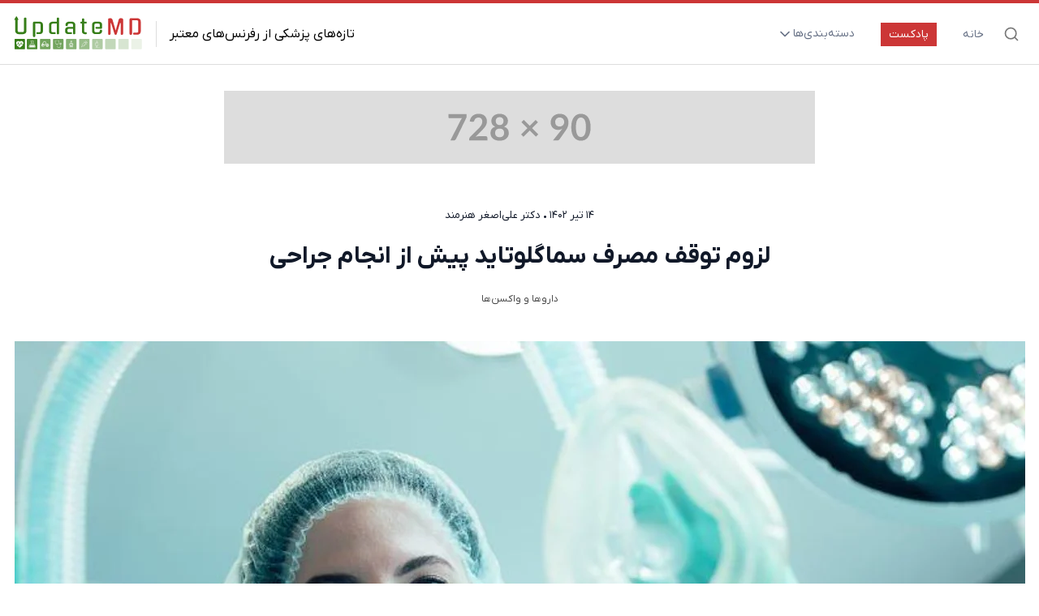

--- FILE ---
content_type: text/html; charset=UTF-8
request_url: https://updatemd.com/medicines/1467/
body_size: 68450
content:
<!DOCTYPE html>
<html dir="rtl" lang="fa-IR">
<head>
	<meta charset="UTF-8" />
	<meta name="viewport" content="width=device-width, initial-scale=1" />
<meta name='robots' content='index, follow, max-image-preview:large, max-snippet:-1, max-video-preview:-1' />
<link rel='dns-prefetch' href='//giv.nooshdaroo.ir'>

	<!-- This site is optimized with the Yoast SEO Premium plugin v23.1 (Yoast SEO v26.2) - https://yoast.com/wordpress/plugins/seo/ -->
	<link rel="canonical" href="https://updatemd.com/medicines/1467/" />
	<meta property="og:locale" content="fa_IR" />
	<meta property="og:type" content="article" />
	<meta property="og:title" content="لزوم توقف مصرف سماگلوتاید پیش از انجام جراحی" />
	<meta property="og:description" content="انجمن بیهوشی آمریکا می‌گوید افرادی که از داروی سماگلوتاید (ویگووی / اوزمپیک) برای کاهش وزن یا دیابت استفاده می‌کنند، در صورت نیاز به جراحی باید از قبل، مصرف دارو را متوقف کنند چون این داروها سرعت هضم را کاهش داده و احتمال استفراغ هنگام بیهوشی را بالا می‌برند. این داروها اثر هورمونی به نام GLP-1 [&hellip;]" />
	<meta property="og:url" content="https://updatemd.com/medicines/1467/" />
	<meta property="og:site_name" content="آپدیت ام دی" />
	<meta property="article:published_time" content="2023-07-05T04:22:53+00:00" />
	<meta property="article:modified_time" content="2023-07-05T04:22:55+00:00" />
	<meta property="og:image" content="https://updatemd.com/wp-content/uploads/2023/07/image-8.webp" />
	<meta property="og:image:width" content="1245" />
	<meta property="og:image:height" content="700" />
	<meta property="og:image:type" content="image/webp" />
	<meta name="author" content="دکتر علی‌اصغر هنرمند" />
	<meta name="twitter:card" content="summary_large_image" />
	<meta name="twitter:image" content="https://updatemd.com/wp-content/uploads/2023/07/image-8.webp" />
	<meta name="twitter:creator" content="@updatemd_ir" />
	<meta name="twitter:site" content="@updatemd_ir" />
	<meta name="twitter:label1" content="نوشته‌شده بدست" />
	<meta name="twitter:data1" content="دکتر علی‌اصغر هنرمند" />
	<meta name="twitter:label2" content="زمان تقریبی برای خواندن" />
	<meta name="twitter:data2" content="1 دقیقه" />
	<script type="application/ld+json" class="yoast-schema-graph">{"@context":"https://schema.org","@graph":[{"@type":"Article","@id":"https://updatemd.com/medicines/1467/#article","isPartOf":{"@id":"https://updatemd.com/medicines/1467/"},"author":{"name":"دکتر علی‌اصغر هنرمند","@id":"https://updatemd.com/#/schema/person/328f1713b68d70dbcf1c08ba4caf6813"},"headline":"لزوم توقف مصرف سماگلوتاید پیش از انجام جراحی","datePublished":"2023-07-05T04:22:53+00:00","dateModified":"2023-07-05T04:22:55+00:00","mainEntityOfPage":{"@id":"https://updatemd.com/medicines/1467/"},"wordCount":7,"publisher":{"@id":"https://updatemd.com/#organization"},"image":{"@id":"https://updatemd.com/medicines/1467/#primaryimage"},"thumbnailUrl":"https://updatemd.com/wp-content/uploads/2023/07/image-8.webp","articleSection":["دارو‌ها و واکسن‌ها"],"inLanguage":"fa-IR"},{"@type":"WebPage","@id":"https://updatemd.com/medicines/1467/","url":"https://updatemd.com/medicines/1467/","name":"لزوم توقف مصرف سماگلوتاید پیش از انجام جراحی - آپدیت ام دی","isPartOf":{"@id":"https://updatemd.com/#website"},"primaryImageOfPage":{"@id":"https://updatemd.com/medicines/1467/#primaryimage"},"image":{"@id":"https://updatemd.com/medicines/1467/#primaryimage"},"thumbnailUrl":"https://updatemd.com/wp-content/uploads/2023/07/image-8.webp","datePublished":"2023-07-05T04:22:53+00:00","dateModified":"2023-07-05T04:22:55+00:00","breadcrumb":{"@id":"https://updatemd.com/medicines/1467/#breadcrumb"},"inLanguage":"fa-IR","potentialAction":[{"@type":"ReadAction","target":["https://updatemd.com/medicines/1467/"]}]},{"@type":"ImageObject","inLanguage":"fa-IR","@id":"https://updatemd.com/medicines/1467/#primaryimage","url":"https://updatemd.com/wp-content/uploads/2023/07/image-8.webp","contentUrl":"https://updatemd.com/wp-content/uploads/2023/07/image-8.webp","width":1245,"height":700},{"@type":"BreadcrumbList","@id":"https://updatemd.com/medicines/1467/#breadcrumb","itemListElement":[{"@type":"ListItem","position":1,"name":"خانه","item":"https://updatemd.com/"},{"@type":"ListItem","position":2,"name":"لزوم توقف مصرف سماگلوتاید پیش از انجام جراحی"}]},{"@type":"WebSite","@id":"https://updatemd.com/#website","url":"https://updatemd.com/","name":"آپدیت ام دی","description":"تازه‌های پزشکی از رفرنس‌های معتبر","publisher":{"@id":"https://updatemd.com/#organization"},"potentialAction":[{"@type":"SearchAction","target":{"@type":"EntryPoint","urlTemplate":"https://updatemd.com/?s={search_term_string}"},"query-input":{"@type":"PropertyValueSpecification","valueRequired":true,"valueName":"search_term_string"}}],"inLanguage":"fa-IR"},{"@type":"Organization","@id":"https://updatemd.com/#organization","name":"آپدیت ام‌دی","url":"https://updatemd.com/","logo":{"@type":"ImageObject","inLanguage":"fa-IR","@id":"https://updatemd.com/#/schema/logo/image/","url":"https://updatemd.com/wp-content/uploads/2023/04/cropped-android-chrome-512x512-1.png","contentUrl":"https://updatemd.com/wp-content/uploads/2023/04/cropped-android-chrome-512x512-1.png","width":512,"height":512,"caption":"آپدیت ام‌دی"},"image":{"@id":"https://updatemd.com/#/schema/logo/image/"},"sameAs":["https://x.com/updatemd_ir"]},{"@type":"Person","@id":"https://updatemd.com/#/schema/person/328f1713b68d70dbcf1c08ba4caf6813","name":"دکتر علی‌اصغر هنرمند","image":{"@type":"ImageObject","inLanguage":"fa-IR","@id":"https://updatemd.com/#/schema/person/image/","url":"https://secure.gravatar.com/avatar/d2a0d4fe3e8e970d214f5c6706c1bfd4f2badd151fa4cb3eb02dc2f79262a7a4?s=96&d=mm&r=g","contentUrl":"https://secure.gravatar.com/avatar/d2a0d4fe3e8e970d214f5c6706c1bfd4f2badd151fa4cb3eb02dc2f79262a7a4?s=96&d=mm&r=g","caption":"دکتر علی‌اصغر هنرمند"},"url":"https://updatemd.com/author/egor727/"}]}</script>
	<!-- / Yoast SEO Premium plugin. -->


<title>لزوم توقف مصرف سماگلوتاید پیش از انجام جراحی - آپدیت ام دی</title><link rel="preload" href="https://updatemd.com/wp-content/themes/updatemd/assets/images/728x90.svg" as="image" fetchpriority="high"><link rel="preload" href="https://updatemd.com/wp-content/themes/updatemd/assets/images/468x60.svg" as="image" fetchpriority="high"><link rel="preload" href="https://updatemd.com/wp-content/uploads/2023/07/image-8.webp" as="image" imagesrcset="https://updatemd.com/wp-content/uploads/2023/07/image-8.webp 1245w, https://updatemd.com/wp-content/uploads/2023/07/image-8-300x169.webp 300w, https://updatemd.com/wp-content/uploads/2023/07/image-8-1024x576.webp 1024w, https://updatemd.com/wp-content/uploads/2023/07/image-8-768x432.webp 768w, https://updatemd.com/wp-content/uploads/2023/07/image-8-736x414.webp 736w" imagesizes="(max-width: 1245px) 100vw, 1245px" fetchpriority="high"><link rel="preload" href="https://updatemd.com/wp-content/themes/updatemd/fonts/IRANYekanX-Bold.woff" as="font" type="font/woff" crossorigin fetchpriority="high"><link rel="preload" href="https://updatemd.com/wp-content/themes/updatemd/fonts/IRANYekanX-Bold.woff2" as="font" type="font/woff2" crossorigin fetchpriority="high"><style id="perfmatters-used-css">@font-face{font-display:swap;font-family:"helveticaregular";src:url("/wp-content/plugins/feedburner-alternative-and-rss-redirect/fonts/helvetica_0-webfont.eot");src:url("/wp-content/plugins/feedburner-alternative-and-rss-redirect/fonts/helvetica_0-webfont.eot?#iefix") format("embedded-opentype"),url("/wp-content/plugins/feedburner-alternative-and-rss-redirect/fonts/helvetica_0-webfont.woff") format("woff"),url("/wp-content/plugins/feedburner-alternative-and-rss-redirect/fonts/helvetica_0-webfont.ttf") format("truetype"),url("/wp-content/plugins/feedburner-alternative-and-rss-redirect/fonts/helvetica_0-webfont.svg#helveticaregular") format("svg");font-weight:400;font-style:normal;}@font-face{font-display:swap;font-family:"helveticabold";src:url("/wp-content/plugins/feedburner-alternative-and-rss-redirect/fonts/helvetica_bold_0-webfont.eot");src:url("/wp-content/plugins/feedburner-alternative-and-rss-redirect/fonts/helvetica_bold_0-webfont.eot?#iefix") format("embedded-opentype"),url("/wp-content/plugins/feedburner-alternative-and-rss-redirect/fonts/helvetica_bold_0-webfont.woff") format("woff"),url("/wp-content/plugins/feedburner-alternative-and-rss-redirect/fonts/helvetica_bold_0-webfont.ttf") format("truetype"),url("/wp-content/plugins/feedburner-alternative-and-rss-redirect/fonts/helvetica_bold_0-webfont.svg#helveticabold") format("svg");font-weight:400;font-style:normal;}::-webkit-input-placeholder{color:#383838;opacity:1;font-size:18px;font-weight:400;}:-moz-placeholder{color:#383838;opacity:1;font-size:18px;font-weight:400;}::-moz-placeholder{color:#383838;opacity:1;font-size:18px;font-weight:400;}:-ms-input-placeholder{color:#383838;opacity:1;font-size:18px;font-weight:400;}@font-face{font-display:swap;font-family:IRANYekanX;font-style:normal;font-weight:700;font-display:swap;src:url("/wp-content/themes/updatemd/fonts/IRANYekanX-Bold.woff?58a3731e3684f4775625655f41770a00") format("woff"),url("/wp-content/themes/updatemd/fonts/IRANYekanX-Bold.woff2?a80076169ec5d445b59440936de2dde5") format("woff2");}@font-face{font-display:swap;font-family:IRANYekanX;font-style:normal;font-weight:400;font-display:swap;src:url("/wp-content/themes/updatemd/fonts/IRANYekanX-Regular.woff?11c5d55282b87f24d7627c3b5e3d44db") format("woff"),url("/wp-content/themes/updatemd/fonts/IRANYekanX-Regular.woff2?a9358039819cee7766ff38ddb4ed3fbd") format("woff2");}html{line-height:1.15;-webkit-text-size-adjust:100%;}body{margin:0;}h1{font-size:2em;margin:.67em 0;}a{background-color:rgba(255,255,255,0);}b,strong{font-weight:bolder;}img{border-style:none;}button,input,optgroup,select,textarea{font-family:inherit;font-size:100%;line-height:1.15;margin:0;}button,input{overflow:visible;}button,select{text-transform:none;}button,[type=button],[type=reset],[type=submit]{-webkit-appearance:button;}button::-moz-focus-inner,[type=button]::-moz-focus-inner,[type=reset]::-moz-focus-inner,[type=submit]::-moz-focus-inner{border-style:none;padding:0;}button:-moz-focusring,[type=button]:-moz-focusring,[type=reset]:-moz-focusring,[type=submit]:-moz-focusring{outline:1px dotted ButtonText;}[type=checkbox],[type=radio]{box-sizing:border-box;padding:0;}[type=number]::-webkit-inner-spin-button,[type=number]::-webkit-outer-spin-button{height:auto;}[type=search]{-webkit-appearance:textfield;outline-offset:-2px;}[type=search]::-webkit-search-decoration{-webkit-appearance:none;}::-webkit-file-upload-button{-webkit-appearance:button;font:inherit;}[hidden]{display:none;}*,*::before,*::after{box-sizing:border-box;}a{text-decoration:none;}.container{width:100%;}@media (min-width:640px){.container{max-width:640px;}}@media (min-width:768px){.container{max-width:768px;}}@media (min-width:1024px){.container{max-width:1024px;}}@media (min-width:1280px){.container{max-width:1280px;}}@media (min-width:1536px){.container{max-width:1536px;}}.m-0{margin:0;}.m-auto{margin:auto;}.mx-auto{margin-left:auto;margin-right:auto;}.my-2{margin-top:.5rem;margin-bottom:.5rem;}.my-6{margin-top:1.5rem;margin-bottom:1.5rem;}.mb-0{margin-bottom:0;}.mb-1{margin-bottom:.25rem;}.mb-2{margin-bottom:.5rem;}.mb-4{margin-bottom:1rem;}.mt-0{margin-top:0;}.mt-1{margin-top:.25rem;}.mt-2{margin-top:.5rem;}.mt-8{margin-top:2rem;}.block{display:block;}.flex{display:flex;}.hidden{display:none;}.w-full{width:100%;}.grow{flex-grow:1;}.cursor-pointer{cursor:pointer;}.list-none{list-style-type:none;}.flex-row-reverse{flex-direction:row-reverse;}.flex-col{flex-direction:column;}.flex-wrap{flex-wrap:wrap;}.items-center{align-items:center;}.justify-start{justify-content:flex-start;}.justify-center{justify-content:center;}.justify-between{justify-content:space-between;}.gap-2{gap:.5rem;}.gap-4{gap:1rem;}.gap-8{gap:2rem;}.rounded{border-radius:.25rem;}.rounded-sm{border-radius:.125rem;}.rounded-xl{border-radius:.75rem;}.border{border-width:1px;}.border-solid{border-style:solid;}.border-none{border-style:none;}.border-gray-300{--tw-border-opacity:1;}.bg-amber-100{--tw-bg-opacity:1;}.bg-emerald-600{--tw-bg-opacity:1;}.bg-emerald-700{--tw-bg-opacity:1;}.bg-gray-50{--tw-bg-opacity:1;}.bg-green-50{--tw-bg-opacity:1;}.bg-red-500{--tw-bg-opacity:1;}.p-0{padding:0;}.p-1{padding:.25rem;}.p-8{padding:2rem;}.px-0{padding-left:0;padding-right:0;}.px-1{padding-left:.25rem;padding-right:.25rem;}.px-4{padding-left:1rem;padding-right:1rem;}.px-8{padding-left:2rem;padding-right:2rem;}.py-2{padding-top:.5rem;padding-bottom:.5rem;}.py-8{padding-top:2rem;padding-bottom:2rem;}.pb-2{padding-bottom:.5rem;}.pb-8{padding-bottom:2rem;}.pt-0{padding-top:0;}.text-center{text-align:center;}.text-right{text-align:right;}.text-2xl\/loose{font-size:1.5rem;line-height:2;}.text-lg{font-size:1.125rem;line-height:1.75rem;}.text-lg\/extra-loose{font-size:1.125rem;line-height:2.5;}.text-sm{font-size:.875rem;line-height:1.25rem;}.text-xl{font-size:1.25rem;line-height:1.75rem;}.text-xs{font-size:.75rem;line-height:1rem;}.text-xs\/3{font-size:.75rem;line-height:.75rem;}.font-bold{font-weight:700;}.font-normal{font-weight:400;}.text-amber-500{--tw-text-opacity:1;}.text-emerald-600{--tw-text-opacity:1;}.text-gray-500{--tw-text-opacity:1;}.text-green-400{--tw-text-opacity:1;}.text-red-400{--tw-text-opacity:1;}.text-slate-300{--tw-text-opacity:1;}.text-slate-400{--tw-text-opacity:1;}.text-slate-800{--tw-text-opacity:1;}.text-white{--tw-text-opacity:1;}.transition{transition-property:color,background-color,border-color,text-decoration-color,fill,stroke,opacity,box-shadow,transform,filter,-webkit-backdrop-filter;transition-property:color,background-color,border-color,text-decoration-color,fill,stroke,opacity,box-shadow,transform,filter,backdrop-filter;transition-property:color,background-color,border-color,text-decoration-color,fill,stroke,opacity,box-shadow,transform,filter,backdrop-filter,-webkit-backdrop-filter;transition-timing-function:cubic-bezier(.4,0,.2,1);transition-duration:150ms;}.transition-all{transition-property:all;transition-timing-function:cubic-bezier(.4,0,.2,1);transition-duration:150ms;}.duration-300{transition-duration:300ms;}html,body{height:100%;}body{background:#fff;font-family:IRANYekanX,"Tahoma",serif;direction:rtl;}a{color:#444;}a:hover,a:focus{color:#111;}.ltr{direction:ltr;}.rtl{direction:rtl;}.container>h3{font-size:1.1rem;font-weight:700;margin-bottom:1.5rem;}.c-advertisement img{max-width:100%;}.c-header{min-height:5rem;border-top:4px solid #cc3636;border-bottom:1px solid #ddd;display:flex;position:relative;}.c-header .c-header__container{display:flex;flex:1;flex-direction:column;justify-content:center;align-items:center;margin:0 1rem;padding:.5rem 0;position:relative;max-width:1280px;}@media (min-width:61.25rem){.c-header .c-header__container{flex-direction:row-reverse;justify-content:space-between;}}@media (min-width:82rem){.c-header .c-header__container{margin:0 auto;}}.c-header__logo{display:flex;flex-direction:column;align-items:center;justify-content:center;text-align:center;}.c-header__logo h2{font-size:.8125rem;line-height:0;font-weight:400;}.c-header__logo svg{width:10rem;height:2.75rem;}@media (min-width:48rem){.c-header__logo{flex-direction:row-reverse;}.c-header__logo h2{border-left:1px solid #ddd;margin-left:1rem;font-size:1rem;line-height:2;padding:0 0 0 1rem;}}.c-header__burger-menu{display:block;position:absolute;top:calc(50% - .8rem);right:1rem;z-index:999;cursor:pointer;}@media (min-width:61.25rem){.c-header__burger-menu{display:none;}}.c-header__burger-menu .c-header__burger-menu__line{width:1.5rem;height:.2rem;background-color:#344054;margin:4px 0;transition:.4s;border-radius:1rem;pointer-events:none;}.c-header__nav{display:none;margin:1.5rem 0;}@media (min-width:61.25rem){.c-header__nav{display:block;margin:0;}}.c-header__nav .c-header__nav__list{display:flex;flex-direction:row;justify-content:center;align-items:center;list-style:none;padding:0;margin:0;}.c-header__nav .c-header__nav__list__item{margin:0 1rem;position:relative;}.c-header__nav .c-header__nav__list__item a{color:#667085;text-decoration:none;font-size:.875rem;font-weight:400;}.c-header__nav .c-header__nav__list__item a:hover{color:#cc3636;}.c-header__nav .c-header__nav__list__item--podcast a{color:#fff;background:#cc3636;padding:5px 10px;transition:all .3s ease-in-out;}.c-header__nav .c-header__nav__list__item--podcast a:hover{color:#fff;background:#cc1646;}.c-header__nav .c-header__nav__list__item>ul{position:absolute;top:calc(100% + 1rem);right:calc(50% - 5rem);background:#f6f6f6;list-style:none;min-width:12rem;font-size:1.4rem;line-height:1.5;border-radius:.3125rem;max-height:0;padding:0;overflow:hidden;transition:all .3s ease-in-out;}.c-header__nav .c-header__nav__list__item>ul li{border-bottom:1px solid #eee;padding:0;}.c-header__nav .c-header__nav__list__item>ul li:last-child{border-bottom:0;}.c-header__nav .c-header__nav__list__item>ul li:hover{background:#eee;}.c-header__nav .c-header__nav__list__item>ul li a{color:#333;display:block;padding:.5rem 1rem;}.c-header__nav .c-header__nav__list__item>ul li a:hover{color:#cc3636;}.c-header__nav .c-header__nav__list__item:hover>ul{max-height:25rem;}.c-header__search-button{border:0;padding:.5rem;font-size:0;border-radius:.3125rem;display:none;background:none;}.c-header__search-button svg path{stroke:#777;}.c-header__search-button svg path:hover{stroke:#333;}.c-header__search-button:hover{transition:all .3s ease-in-out;}@media (min-width:61.25rem){.c-header__search-button{display:block;}}.c-header__search-form{display:none;height:0;overflow:hidden;transition:all .3s ease-in-out;padding:0;border:0;z-index:10;position:absolute;top:calc(5rem + 1px);right:0;width:100%;background:#f7f7f7;box-sizing:border-box;}@media (min-width:61.25rem){.c-header__search-form{display:block;}}.c-header__search-form .c-header__search-form__input{width:100%;border:0;border-bottom:1px solid #ddd;padding:1rem;font-size:1rem;box-sizing:border-box;color:#555;}.c-header__search-form .c-header__search-form__input:focus{outline:none;}.c-header__mobile-menu{z-index:99;position:absolute;top:5.79rem;padding:2rem 0;height:100%;width:100%;transform:translate(100%,0);transition:all .3s ease-in-out;visibility:hidden;display:block;}.c-header__mobile-menu ul li{border-bottom:1px solid #eee;}.c-header__mobile-menu ul li:last-child{border-bottom:0;}.c-header__mobile-menu ul li a{color:#666;}.c-header__mobile-menu ul li a:hover{color:#333;}@media (min-width:48rem){.c-header__mobile-menu{top:5rem;}}@media (min-width:61.25rem){.c-header__mobile-menu{display:none;}}.c-header__mobile-menu__search-form{display:flex;width:calc(100% - 2rem);margin:0 auto;position:relative;}.c-header__mobile-menu__search-form input{width:100%;border:0;border-bottom:1px solid #ddd;padding:1rem 1rem 1rem 3rem;font-size:1rem;box-sizing:border-box;color:#555;}.c-header__mobile-menu__search-form input:focus{outline:none;}.c-header__mobile-menu__search-form button{position:absolute;left:0;transition:all .3s ease-in-out;border:0;padding:1rem;font-size:0;border-radius:.3125rem;margin-right:.5rem;cursor:pointer;background:none;}.c-header__mobile-menu__search-form button svg path{stroke:#777;}.c-newsletter-2{background:#f9fafb;}.c-partners{margin:0 1rem;}.c-partners__list{display:flex;justify-content:center;align-items:center;flex-wrap:wrap;}@media (min-width:50rem){.c-partners__list{flex-wrap:nowrap;}}.c-partners__item{display:flex;flex-direction:column;justify-content:center;align-items:center;flex-basis:40%;}@media (min-width:50rem){.c-partners__item{flex-basis:auto;}}.c-partners__item img{width:80px;}.c-partners__item h5{font-weight:400;text-align:center;}.c-posts{margin:0 1rem;}.c-posts__list{display:grid;grid-template-columns:repeat(1,1fr);grid-gap:2rem;align-items:start;}@media (min-width:42rem){.c-posts__list{grid-template-columns:repeat(2,1fr);}}@media (min-width:64rem){.c-posts__list{grid-template-columns:repeat(3,1fr);}}.c-posts__item{display:flex;flex-direction:column;align-items:flex-start;justify-content:center;overflow:hidden;}@media (min-width:64rem){.c-posts__item--last{display:none;}}.c-posts__item__img{max-width:490px;max-height:200px;margin-bottom:20px;overflow:hidden;background:#f5f5f5;margin-left:auto;margin-right:auto;}@media (min-width:42rem){.c-posts__item__img{width:100%;max-width:100%;}}.c-posts__item__img img{width:100%;height:100%;}.c-posts__item__content__title{font-size:1.1rem;line-height:1.8;font-weight:700;color:#101828;display:block;}.c-posts__item__content__excerpt{font-size:.9rem;font-weight:400;line-height:2;color:#667085;margin-bottom:20px;}.c-single-post__header{margin:0 1rem 2.5rem;}.c-single-post__header__meta{color:#101828;font-size:.825rem;}.c-single-post__header__title h1{color:#101828;font-size:1.875rem;line-height:3rem;}.c-single-post__thumbnail{margin:0 1rem 1.5rem;overflow:hidden;text-align:center;}.c-single-post__thumbnail img{max-width:100%;height:auto;-o-object-fit:cover;object-fit:cover;}.c-single-post__content{max-width:100%;margin:0 1rem;color:#2c3037;border-bottom:1px solid #e2e8f0;font-size:1.125rem;line-height:2.2;}@media (min-width:50rem){.c-single-post__content{max-width:50rem;margin:0 auto;}}.c-single-post__content h1,.c-single-post__content h2,.c-single-post__content h3,.c-single-post__content h4,.c-single-post__content h5,.c-single-post__content h6{color:#101828;}.c-single-post__content p{margin-bottom:1.5rem;}.c-single-post__content ul{margin-bottom:1.5rem;padding-left:1.5rem;}.c-single-post__content li{margin-bottom:.1rem;}.c-single-post__content a{color:#059669;overflow-wrap:break-word;}.c-single-post__content a:hover{color:#047857;}.podcast-banner{padding:1rem;display:flex;justify-content:space-between;}.podcast-banner__content{text-align:right;}.podcast-banner__btn{display:inline-block;padding:20px;text-decoration:none;border-radius:4px;}.c-social-icons__container{display:flex;flex-direction:column;justify-content:center;align-items:center;}@media (min-width:768px){.c-social-icons__container{flex-direction:row;gap:2rem;}}.c-social-icons__list a{display:inline-block;font-size:0;color:#1e293b;}.c-social-icons__list a svg{transition:all .3s ease-in-out;}.c-social-icons__list a svg.twitter{fill:#1da1f2;}.c-social-icons__list a svg.twitter:hover{fill:#1a91da;}.c-social-icons__list a svg.instagram{fill:#e1306c;}.c-social-icons__list a svg.instagram:hover{fill:#c91a5a;}.c-social-icons__list a svg.telegram{fill:#08c;}.c-social-icons__list a svg.telegram:hover{fill:#0077b3;}.c-footer__container{display:grid;grid-template-columns:repeat(1,1fr);grid-gap:1rem;margin:1rem 1rem;}@media (min-width:42rem){.c-footer__container{grid-template-columns:repeat(2,1fr);}}@media (min-width:64rem){.c-footer__container{grid-template-columns:repeat(3,1fr);}}.c-footer__container a{text-decoration:none;}.c-footer__container a:hover{color:#b91c1c;}@media (min-width:42rem){.c-footer__box:nth-child(3){grid-column:1/3;}}@media (min-width:64rem){.c-footer__box:nth-child(3){grid-column:3/4;}}.c-footer__box h3{font-size:1rem;font-weight:700;margin-bottom:1rem;}.c-footer__box p{font-size:1rem;line-height:1.8;font-weight:400;margin-bottom:1rem;}.c-copyright{background:#f9fafb;}.block__install{display:none;}@media (max-width:768px){.block__install{position:fixed;bottom:0;left:0;z-index:999999;background:#fff;padding:15px 10px;width:100%;}.block__install .inner{display:flex;flex-direction:column;align-items:flex-start;width:100%;}.block__install .inner .close{font:bold 16px/16px Tahoma;}.block__install .inner_container{display:flex;justify-content:space-between;align-items:center;width:100%;}.block__install .inner_container .logo{margin-left:15px;}.block__install .inner_container .logo svg{width:92px;margin-top:10px;}.block__install .inner_container .name{flex:1 1 100%;}.block__install .inner_container .name span{display:block;}.block__install .inner_container .name span.title{font-size:1rem;line-height:2;font-weight:600;}.block__install .inner_container .cta{width:150px;}.block__install .inner_container .cta button{background:#fff;border:1px solid #000;border-radius:2px;padding:5px 10px;font-size:1rem;line-height:1.5;font-weight:600;cursor:pointer;}.block__install .inner_container .cta button:hover{background:#000;color:#fff;}}.hover\:cursor-pointer:hover{cursor:pointer;}.hover\:bg-emerald-800:hover{--tw-bg-opacity:1;}.hover\:bg-red-700:hover{--tw-bg-opacity:1;}.hover\:text-emerald-200:hover{--tw-text-opacity:1;}.hover\:text-white:hover{--tw-text-opacity:1;}.focus\:text-left:focus{text-align:left;}.focus\:placeholder-transparent:focus::-moz-placeholder{color:rgba(255,255,255,0);}.focus\:placeholder-transparent:focus::placeholder{color:rgba(255,255,255,0);}@media (min-width:640px){.sm\:mb-0{margin-bottom:0;}.sm\:ml-2{margin-left:.5rem;}.sm\:flex-row{flex-direction:row;}}@media (min-width:768px){.md\:mb-0{margin-bottom:0;}.md\:block{display:block;}.md\:hidden{display:none;}.md\:flex-row{flex-direction:row;}.md\:justify-start{justify-content:flex-start;}.md\:justify-between{justify-content:space-between;}.md\:text-right{text-align:right;}}@media (min-width:1024px){.lg\:w-9\/12{width:75%;}.lg\:basis-10\/12{flex-basis:83.333333%;}.lg\:basis-2\/12{flex-basis:16.666667%;}.lg\:flex-row{flex-direction:row;}.lg\:items-center{align-items:center;}.lg\:justify-between{justify-content:space-between;}.lg\:text-right{text-align:right;}}</style>
<link rel="alternate" type="application/rss+xml" title="آپدیت ام دی &raquo; خوراک" href="https://updatemd.com/feed/" />
<link rel="alternate" title="oEmbed (JSON)" type="application/json+oembed" href="https://updatemd.com/wp-json/oembed/1.0/embed?url=https%3A%2F%2Fupdatemd.com%2Fmedicines%2F1467%2F" />
<link rel="alternate" title="oEmbed (XML)" type="text/xml+oembed" href="https://updatemd.com/wp-json/oembed/1.0/embed?url=https%3A%2F%2Fupdatemd.com%2Fmedicines%2F1467%2F&#038;format=xml" />
<style id='wp-img-auto-sizes-contain-inline-css'>img:is([sizes=auto i],[sizes^="auto," i]){contain-intrinsic-size:3000px 1500px}</style>

<link data-optimized="1" rel="stylesheet" id="SFMCss-css" media="all" data-pmdelayedstyle="https://updatemd.com/wp-content/litespeed/css/9c314abd5e1be23cc74e9cdeb0212865.css?ver=3449e">
<link data-optimized="1" rel="stylesheet" id="SFMCSS-css" media="all" data-pmdelayedstyle="https://updatemd.com/wp-content/litespeed/css/add8fe69f0051a0f83c1875162d47194.css?ver=e41e4">
<style id='wp-block-paragraph-inline-css'>.is-small-text{font-size:.875em}.is-regular-text{font-size:1em}.is-large-text{font-size:2.25em}.is-larger-text{font-size:3em}.has-drop-cap:not(:focus):first-letter{float:right;font-size:8.4em;font-style:normal;font-weight:100;line-height:.68;margin:.05em 0 0 .1em;text-transform:uppercase}body.rtl .has-drop-cap:not(:focus):first-letter{float:none;margin-right:.1em}p.has-drop-cap.has-background{overflow:hidden}:root :where(p.has-background){padding:1.25em 2.375em}:where(p.has-text-color:not(.has-link-color)) a{color:inherit}p.has-text-align-left[style*="writing-mode:vertical-lr"],p.has-text-align-right[style*="writing-mode:vertical-rl"]{rotate:180deg}</style>
<style id='wp-emoji-styles-inline-css'>img.wp-smiley,img.emoji{display:inline!important;border:none!important;box-shadow:none!important;height:1em!important;width:1em!important;margin:0 0.07em!important;vertical-align:-0.1em!important;background:none!important;padding:0!important}</style>
<style id='wp-block-library-inline-css'>:root{--wp-block-synced-color:#7a00df;--wp-block-synced-color--rgb:122,0,223;--wp-bound-block-color:var(--wp-block-synced-color);--wp-editor-canvas-background:#ddd;--wp-admin-theme-color:#007cba;--wp-admin-theme-color--rgb:0,124,186;--wp-admin-theme-color-darker-10:#006ba1;--wp-admin-theme-color-darker-10--rgb:0,107,160.5;--wp-admin-theme-color-darker-20:#005a87;--wp-admin-theme-color-darker-20--rgb:0,90,135;--wp-admin-border-width-focus:2px}@media (min-resolution:192dpi){:root{--wp-admin-border-width-focus:1.5px}}.wp-element-button{cursor:pointer}:root .has-very-light-gray-background-color{background-color:#eee}:root .has-very-dark-gray-background-color{background-color:#313131}:root .has-very-light-gray-color{color:#eee}:root .has-very-dark-gray-color{color:#313131}:root .has-vivid-green-cyan-to-vivid-cyan-blue-gradient-background{background:linear-gradient(135deg,#00d084,#0693e3)}:root .has-purple-crush-gradient-background{background:linear-gradient(135deg,#34e2e4,#4721fb 50%,#ab1dfe)}:root .has-hazy-dawn-gradient-background{background:linear-gradient(135deg,#faaca8,#dad0ec)}:root .has-subdued-olive-gradient-background{background:linear-gradient(135deg,#fafae1,#67a671)}:root .has-atomic-cream-gradient-background{background:linear-gradient(135deg,#fdd79a,#004a59)}:root .has-nightshade-gradient-background{background:linear-gradient(135deg,#330968,#31cdcf)}:root .has-midnight-gradient-background{background:linear-gradient(135deg,#020381,#2874fc)}:root{--wp--preset--font-size--normal:16px;--wp--preset--font-size--huge:42px}.has-regular-font-size{font-size:1em}.has-larger-font-size{font-size:2.625em}.has-normal-font-size{font-size:var(--wp--preset--font-size--normal)}.has-huge-font-size{font-size:var(--wp--preset--font-size--huge)}.has-text-align-center{text-align:center}.has-text-align-left{text-align:left}.has-text-align-right{text-align:right}.has-fit-text{white-space:nowrap!important}#end-resizable-editor-section{display:none}.aligncenter{clear:both}.items-justified-left{justify-content:flex-start}.items-justified-center{justify-content:center}.items-justified-right{justify-content:flex-end}.items-justified-space-between{justify-content:space-between}.screen-reader-text{border:0;clip-path:inset(50%);height:1px;margin:-1px;overflow:hidden;padding:0;position:absolute;width:1px;word-wrap:normal!important}.screen-reader-text:focus{background-color:#ddd;clip-path:none;color:#444;display:block;font-size:1em;height:auto;left:5px;line-height:normal;padding:15px 23px 14px;text-decoration:none;top:5px;width:auto;z-index:100000}html :where(.has-border-color){border-style:solid}html :where([style*=border-top-color]){border-top-style:solid}html :where([style*=border-right-color]){border-right-style:solid}html :where([style*=border-bottom-color]){border-bottom-style:solid}html :where([style*=border-left-color]){border-left-style:solid}html :where([style*=border-width]){border-style:solid}html :where([style*=border-top-width]){border-top-style:solid}html :where([style*=border-right-width]){border-right-style:solid}html :where([style*=border-bottom-width]){border-bottom-style:solid}html :where([style*=border-left-width]){border-left-style:solid}html :where(img[class*=wp-image-]){height:auto;max-width:100%}:where(figure){margin:0 0 1em}html :where(.is-position-sticky){--wp-admin--admin-bar--position-offset:var(--wp-admin--admin-bar--height,0px)}@media screen and (max-width:600px){html :where(.is-position-sticky){--wp-admin--admin-bar--position-offset:0px}}</style>
<style id='global-styles-inline-css'>:root{--wp--preset--aspect-ratio--square:1;--wp--preset--aspect-ratio--4-3:4/3;--wp--preset--aspect-ratio--3-4:3/4;--wp--preset--aspect-ratio--3-2:3/2;--wp--preset--aspect-ratio--2-3:2/3;--wp--preset--aspect-ratio--16-9:16/9;--wp--preset--aspect-ratio--9-16:9/16;--wp--preset--color--black:#000000;--wp--preset--color--cyan-bluish-gray:#abb8c3;--wp--preset--color--white:#ffffff;--wp--preset--color--pale-pink:#f78da7;--wp--preset--color--vivid-red:#cf2e2e;--wp--preset--color--luminous-vivid-orange:#ff6900;--wp--preset--color--luminous-vivid-amber:#fcb900;--wp--preset--color--light-green-cyan:#7bdcb5;--wp--preset--color--vivid-green-cyan:#00d084;--wp--preset--color--pale-cyan-blue:#8ed1fc;--wp--preset--color--vivid-cyan-blue:#0693e3;--wp--preset--color--vivid-purple:#9b51e0;--wp--preset--gradient--vivid-cyan-blue-to-vivid-purple:linear-gradient(135deg,rgb(6,147,227) 0%,rgb(155,81,224) 100%);--wp--preset--gradient--light-green-cyan-to-vivid-green-cyan:linear-gradient(135deg,rgb(122,220,180) 0%,rgb(0,208,130) 100%);--wp--preset--gradient--luminous-vivid-amber-to-luminous-vivid-orange:linear-gradient(135deg,rgb(252,185,0) 0%,rgb(255,105,0) 100%);--wp--preset--gradient--luminous-vivid-orange-to-vivid-red:linear-gradient(135deg,rgb(255,105,0) 0%,rgb(207,46,46) 100%);--wp--preset--gradient--very-light-gray-to-cyan-bluish-gray:linear-gradient(135deg,rgb(238,238,238) 0%,rgb(169,184,195) 100%);--wp--preset--gradient--cool-to-warm-spectrum:linear-gradient(135deg,rgb(74,234,220) 0%,rgb(151,120,209) 20%,rgb(207,42,186) 40%,rgb(238,44,130) 60%,rgb(251,105,98) 80%,rgb(254,248,76) 100%);--wp--preset--gradient--blush-light-purple:linear-gradient(135deg,rgb(255,206,236) 0%,rgb(152,150,240) 100%);--wp--preset--gradient--blush-bordeaux:linear-gradient(135deg,rgb(254,205,165) 0%,rgb(254,45,45) 50%,rgb(107,0,62) 100%);--wp--preset--gradient--luminous-dusk:linear-gradient(135deg,rgb(255,203,112) 0%,rgb(199,81,192) 50%,rgb(65,88,208) 100%);--wp--preset--gradient--pale-ocean:linear-gradient(135deg,rgb(255,245,203) 0%,rgb(182,227,212) 50%,rgb(51,167,181) 100%);--wp--preset--gradient--electric-grass:linear-gradient(135deg,rgb(202,248,128) 0%,rgb(113,206,126) 100%);--wp--preset--gradient--midnight:linear-gradient(135deg,rgb(2,3,129) 0%,rgb(40,116,252) 100%);--wp--preset--font-size--small:13px;--wp--preset--font-size--medium:20px;--wp--preset--font-size--large:36px;--wp--preset--font-size--x-large:42px;--wp--preset--spacing--20:0.44rem;--wp--preset--spacing--30:0.67rem;--wp--preset--spacing--40:1rem;--wp--preset--spacing--50:1.5rem;--wp--preset--spacing--60:2.25rem;--wp--preset--spacing--70:3.38rem;--wp--preset--spacing--80:5.06rem;--wp--preset--shadow--natural:6px 6px 9px rgba(0, 0, 0, 0.2);--wp--preset--shadow--deep:12px 12px 50px rgba(0, 0, 0, 0.4);--wp--preset--shadow--sharp:6px 6px 0px rgba(0, 0, 0, 0.2);--wp--preset--shadow--outlined:6px 6px 0px -3px rgb(255, 255, 255), 6px 6px rgb(0, 0, 0);--wp--preset--shadow--crisp:6px 6px 0px rgb(0, 0, 0)}:where(body){margin:0}.wp-site-blocks>.alignleft{float:left;margin-right:2em}.wp-site-blocks>.alignright{float:right;margin-left:2em}.wp-site-blocks>.aligncenter{justify-content:center;margin-left:auto;margin-right:auto}:where(.is-layout-flex){gap:.5em}:where(.is-layout-grid){gap:.5em}.is-layout-flow>.alignleft{float:left;margin-inline-start:0;margin-inline-end:2em}.is-layout-flow>.alignright{float:right;margin-inline-start:2em;margin-inline-end:0}.is-layout-flow>.aligncenter{margin-left:auto!important;margin-right:auto!important}.is-layout-constrained>.alignleft{float:left;margin-inline-start:0;margin-inline-end:2em}.is-layout-constrained>.alignright{float:right;margin-inline-start:2em;margin-inline-end:0}.is-layout-constrained>.aligncenter{margin-left:auto!important;margin-right:auto!important}.is-layout-constrained>:where(:not(.alignleft):not(.alignright):not(.alignfull)){margin-left:auto!important;margin-right:auto!important}body .is-layout-flex{display:flex}.is-layout-flex{flex-wrap:wrap;align-items:center}.is-layout-flex>:is(*,div){margin:0}body .is-layout-grid{display:grid}.is-layout-grid>:is(*,div){margin:0}body{padding-top:0;padding-right:0;padding-bottom:0;padding-left:0}a:where(:not(.wp-element-button)){text-decoration:none}:root :where(.wp-element-button,.wp-block-button__link){background-color:#32373c;border-width:0;color:#fff;font-family:inherit;font-size:inherit;font-style:inherit;font-weight:inherit;letter-spacing:inherit;line-height:inherit;padding-top:calc(0.667em + 2px);padding-right:calc(1.333em + 2px);padding-bottom:calc(0.667em + 2px);padding-left:calc(1.333em + 2px);text-decoration:none;text-transform:inherit}.has-black-color{color:var(--wp--preset--color--black)!important}.has-cyan-bluish-gray-color{color:var(--wp--preset--color--cyan-bluish-gray)!important}.has-white-color{color:var(--wp--preset--color--white)!important}.has-pale-pink-color{color:var(--wp--preset--color--pale-pink)!important}.has-vivid-red-color{color:var(--wp--preset--color--vivid-red)!important}.has-luminous-vivid-orange-color{color:var(--wp--preset--color--luminous-vivid-orange)!important}.has-luminous-vivid-amber-color{color:var(--wp--preset--color--luminous-vivid-amber)!important}.has-light-green-cyan-color{color:var(--wp--preset--color--light-green-cyan)!important}.has-vivid-green-cyan-color{color:var(--wp--preset--color--vivid-green-cyan)!important}.has-pale-cyan-blue-color{color:var(--wp--preset--color--pale-cyan-blue)!important}.has-vivid-cyan-blue-color{color:var(--wp--preset--color--vivid-cyan-blue)!important}.has-vivid-purple-color{color:var(--wp--preset--color--vivid-purple)!important}.has-black-background-color{background-color:var(--wp--preset--color--black)!important}.has-cyan-bluish-gray-background-color{background-color:var(--wp--preset--color--cyan-bluish-gray)!important}.has-white-background-color{background-color:var(--wp--preset--color--white)!important}.has-pale-pink-background-color{background-color:var(--wp--preset--color--pale-pink)!important}.has-vivid-red-background-color{background-color:var(--wp--preset--color--vivid-red)!important}.has-luminous-vivid-orange-background-color{background-color:var(--wp--preset--color--luminous-vivid-orange)!important}.has-luminous-vivid-amber-background-color{background-color:var(--wp--preset--color--luminous-vivid-amber)!important}.has-light-green-cyan-background-color{background-color:var(--wp--preset--color--light-green-cyan)!important}.has-vivid-green-cyan-background-color{background-color:var(--wp--preset--color--vivid-green-cyan)!important}.has-pale-cyan-blue-background-color{background-color:var(--wp--preset--color--pale-cyan-blue)!important}.has-vivid-cyan-blue-background-color{background-color:var(--wp--preset--color--vivid-cyan-blue)!important}.has-vivid-purple-background-color{background-color:var(--wp--preset--color--vivid-purple)!important}.has-black-border-color{border-color:var(--wp--preset--color--black)!important}.has-cyan-bluish-gray-border-color{border-color:var(--wp--preset--color--cyan-bluish-gray)!important}.has-white-border-color{border-color:var(--wp--preset--color--white)!important}.has-pale-pink-border-color{border-color:var(--wp--preset--color--pale-pink)!important}.has-vivid-red-border-color{border-color:var(--wp--preset--color--vivid-red)!important}.has-luminous-vivid-orange-border-color{border-color:var(--wp--preset--color--luminous-vivid-orange)!important}.has-luminous-vivid-amber-border-color{border-color:var(--wp--preset--color--luminous-vivid-amber)!important}.has-light-green-cyan-border-color{border-color:var(--wp--preset--color--light-green-cyan)!important}.has-vivid-green-cyan-border-color{border-color:var(--wp--preset--color--vivid-green-cyan)!important}.has-pale-cyan-blue-border-color{border-color:var(--wp--preset--color--pale-cyan-blue)!important}.has-vivid-cyan-blue-border-color{border-color:var(--wp--preset--color--vivid-cyan-blue)!important}.has-vivid-purple-border-color{border-color:var(--wp--preset--color--vivid-purple)!important}.has-vivid-cyan-blue-to-vivid-purple-gradient-background{background:var(--wp--preset--gradient--vivid-cyan-blue-to-vivid-purple)!important}.has-light-green-cyan-to-vivid-green-cyan-gradient-background{background:var(--wp--preset--gradient--light-green-cyan-to-vivid-green-cyan)!important}.has-luminous-vivid-amber-to-luminous-vivid-orange-gradient-background{background:var(--wp--preset--gradient--luminous-vivid-amber-to-luminous-vivid-orange)!important}.has-luminous-vivid-orange-to-vivid-red-gradient-background{background:var(--wp--preset--gradient--luminous-vivid-orange-to-vivid-red)!important}.has-very-light-gray-to-cyan-bluish-gray-gradient-background{background:var(--wp--preset--gradient--very-light-gray-to-cyan-bluish-gray)!important}.has-cool-to-warm-spectrum-gradient-background{background:var(--wp--preset--gradient--cool-to-warm-spectrum)!important}.has-blush-light-purple-gradient-background{background:var(--wp--preset--gradient--blush-light-purple)!important}.has-blush-bordeaux-gradient-background{background:var(--wp--preset--gradient--blush-bordeaux)!important}.has-luminous-dusk-gradient-background{background:var(--wp--preset--gradient--luminous-dusk)!important}.has-pale-ocean-gradient-background{background:var(--wp--preset--gradient--pale-ocean)!important}.has-electric-grass-gradient-background{background:var(--wp--preset--gradient--electric-grass)!important}.has-midnight-gradient-background{background:var(--wp--preset--gradient--midnight)!important}.has-small-font-size{font-size:var(--wp--preset--font-size--small)!important}.has-medium-font-size{font-size:var(--wp--preset--font-size--medium)!important}.has-large-font-size{font-size:var(--wp--preset--font-size--large)!important}.has-x-large-font-size{font-size:var(--wp--preset--font-size--x-large)!important}</style>
<style id='wp-block-template-skip-link-inline-css'>.skip-link.screen-reader-text{border:0;clip-path:inset(50%);height:1px;margin:-1px;overflow:hidden;padding:0;position:absolute!important;width:1px;word-wrap:normal!important}.skip-link.screen-reader-text:focus{background-color:#eee;clip-path:none;color:#444;display:block;font-size:1em;height:auto;left:5px;line-height:normal;padding:15px 23px 14px;text-decoration:none;top:5px;width:auto;z-index:100000}</style>
<link data-optimized="1" rel="stylesheet" id="updatemd-style-css" media="all" data-pmdelayedstyle="https://updatemd.com/wp-content/litespeed/css/618a2122ddd524d1094e01a94a00fdb8.css?ver=fec43">
<link rel='shortlink' href='https://updatemd.com/?p=1467' />
<meta name="generator" content="performance-lab 4.0.0; plugins: webp-uploads">
<meta name="generator" content="webp-uploads 2.6.0">
<link rel="manifest" href="https://updatemd.com/wp-content/themes/updatemd/manifest.json"><meta name="apple-mobile-web-app-capable" content="yes"><meta name="apple-mobile-web-app-status-bar-style" content="black"><meta name="apple-mobile-web-app-title" content="آپدیت ام دی"><link rel="apple-touch-icon" sizes="180x180" href="https://updatemd.com/wp-content/themes/updatemd/assets/images/icons/apple-touch-icon.png"><meta name="msapplication-TileImage" content="https://updatemd.com/wp-content/themes/updatemd/assets/images/icons/mstile-150x150.png"><meta name="msapplication-TileColor" content="#cc3636"><meta name="theme-color" content="#cc3636"><link rel="mask-icon" href="https://updatemd.com/wp-content/themes/updatemd/assets/images/icons/safari-pinned-tab.svg" color="#cc3636"><link rel="icon" type="image/png" href="https://updatemd.com/wp-content/themes/updatemd/assets/images/icons/android-chrome-512x512.png"><noscript><style>.perfmatters-lazy[data-src]{display:none !important;}</style></noscript><style>.perfmatters-lazy.pmloaded,.perfmatters-lazy.pmloaded>img,.perfmatters-lazy>img.pmloaded,.perfmatters-lazy[data-ll-status=entered]{animation:500ms pmFadeIn}@keyframes pmFadeIn{0%{opacity:0}100%{opacity:1}}</style></head>

<body class="rtl wp-singular post-template-default single single-post postid-1467 single-format-standard wp-custom-logo wp-embed-responsive wp-theme-updatemd">

<div class="wp-site-blocks"><header class="c-header">
<div class="c-header__container">
    <div class="c-header__burger-menu">
        <div class="c-header__burger-menu__line"></div>
        <div class="c-header__burger-menu__line"></div>
        <div class="c-header__burger-menu__line"></div>
    </div>
    <div class="c-header__logo">
        <a href="/">
            <svg viewBox="0 0 688 191" fill="none" xmlns="http://www.w3.org/2000/svg">
                <path d="M68.709 91.24C68.709 97.234 66.711 101.711 62.715 104.671C60.791 106.077 58.793 107.187 56.721 108.001C54.723 108.741 52.762 109.111 50.838 109.111H26.64C24.716 109.111 22.718 108.741 20.646 108.001C18.648 107.187 16.687 106.077 14.763 104.671C12.839 103.191 11.359 101.378 10.323 99.232C9.287 97.012 8.769 94.348 8.769 91.24V25.639C8.769 22.087 10.952 20.311 15.318 20.311C19.758 20.311 21.978 22.087 21.978 25.639V90.352C21.978 92.276 22.533 94.015 23.643 95.569C24.753 97.123 26.677 97.9 29.415 97.9H48.063C50.801 97.9 52.725 97.123 53.835 95.569C54.945 94.015 55.5 92.276 55.5 90.352V25.639C55.5 22.087 57.683 20.311 62.049 20.311C66.489 20.311 68.709 22.087 68.709 25.639V91.24ZM126.027 109C123.363 109 121.957 107.261 121.809 103.783C121.809 100.305 123.215 98.566 126.027 98.566H137.238C139.976 98.566 141.9 97.789 143.01 96.235C144.194 94.681 144.786 93.016 144.786 91.24V59.938C144.786 58.088 144.194 56.386 143.01 54.832C141.9 53.204 139.939 52.464 137.127 52.612H115.815V119.323C115.815 122.801 113.78 124.54 109.71 124.54C105.64 124.54 103.605 122.764 103.605 119.212V48.727C103.605 46.137 104.271 44.398 105.603 43.51C106.935 42.622 108.563 42.178 110.487 42.178H139.236C141.16 42.178 143.084 42.511 145.008 43.177C147.006 43.843 149.041 44.768 151.113 45.952C152.889 47.21 154.295 48.986 155.331 51.28C156.441 53.5 156.997 56.127 156.997 59.161V92.017C156.997 98.085 155.035 102.414 151.113 105.004C146.969 107.668 143.01 109 139.236 109H126.027ZM230.972 52.612H209.549C206.515 52.612 204.517 53.5 203.555 55.276C202.519 56.83 202.001 58.643 202.001 60.715V92.683C202.001 94.607 202.593 96.087 203.777 97.123C204.961 98.085 206.922 98.566 209.66 98.566H221.093C223.757 98.566 225.089 100.305 225.089 103.783C225.089 105.263 224.756 106.521 224.09 107.557C223.498 108.519 222.499 109 221.093 109H207.662C203 109 198.856 107.816 195.23 105.448C191.604 103.228 189.791 99.01 189.791 92.794V59.716C189.791 56.682 190.272 54.055 191.234 51.835C192.196 49.615 193.713 47.802 195.785 46.396C199.707 43.584 203.629 42.178 207.551 42.178H230.972V25.528C230.972 21.976 233.007 20.2 237.077 20.2C241.147 20.2 243.182 21.976 243.182 25.528V104.338C243.182 107.89 241.147 109.666 237.077 109.666C235.523 109.666 234.117 109.407 232.859 108.889C231.601 108.297 230.972 107.039 230.972 105.115V52.612ZM293.496 109C291.202 109 289.019 108.704 286.947 108.112C284.875 107.446 282.877 106.521 280.953 105.337V105.448C277.327 103.154 275.514 98.936 275.514 92.794V87.355C275.514 84.321 276.032 81.694 277.068 79.474C278.178 77.18 279.695 75.367 281.619 74.035H281.508C283.358 72.777 285.319 71.852 287.391 71.26C289.463 70.594 291.461 70.261 293.385 70.261H317.916V59.938C317.916 58.088 317.324 56.423 316.14 54.943C315.03 53.389 313.106 52.612 310.368 52.612H297.381C294.569 52.612 292.608 53.315 291.498 54.721C290.462 56.053 289.944 57.644 289.944 59.494V60.382C289.944 64.23 287.872 66.154 283.728 66.154C279.584 66.154 277.512 64.23 277.512 60.382V59.383C277.512 56.349 278.03 53.796 279.066 51.724C280.176 49.652 281.656 47.913 283.506 46.507H283.395C285.319 45.249 287.317 44.213 289.389 43.399C291.535 42.585 293.57 42.178 295.494 42.178H312.366C314.216 42.178 316.177 42.585 318.249 43.399C320.395 44.213 322.393 45.249 324.243 46.507H324.132C326.056 47.913 327.536 49.763 328.572 52.057C329.608 54.277 330.126 56.867 330.126 59.827V104.338C330.126 107.89 328.091 109.666 324.021 109.666C323.207 109.666 322.43 109.629 321.69 109.555C321.024 109.481 320.395 109.296 319.803 109C319.285 108.63 318.841 108.149 318.471 107.557C318.175 106.891 318.027 106.04 318.027 105.004L317.916 80.695H295.494C293.866 80.695 292.608 80.88 291.72 81.25C290.832 81.62 290.129 82.212 289.611 83.026C289.019 84.284 288.575 85.283 288.279 86.023C288.057 86.689 287.946 87.466 287.946 88.354V92.683C287.946 94.607 288.501 96.087 289.611 97.123C290.795 98.085 292.793 98.566 295.605 98.566H308.037C310.775 98.566 312.144 100.305 312.144 103.783C312.144 105.263 311.811 106.521 311.145 107.557C310.479 108.519 309.443 109 308.037 109H293.496ZM377.895 52.612V93.016C377.895 94.94 378.302 96.42 379.116 97.456C379.93 98.492 381.669 99.01 384.333 99.01H387.219C390.105 99.01 391.474 100.712 391.326 104.116C391.326 107.594 389.957 109.333 387.219 109.333H383.556C381.188 109.333 378.968 109.037 376.896 108.445C374.824 107.779 372.826 106.854 370.902 105.67V105.781C367.276 103.413 365.463 99.195 365.463 93.127V52.612H361.134C358.47 52.612 357.064 50.873 356.916 47.395C356.916 43.917 358.322 42.178 361.134 42.178H365.463V30.301C365.463 26.749 367.572 24.973 371.79 24.973C375.86 24.973 377.895 26.749 377.895 30.301V42.178H387.108C389.994 42.178 391.363 43.917 391.215 47.395C391.215 50.873 389.846 52.612 387.108 52.612H377.895ZM432.048 91.24C432.048 93.016 432.603 94.681 433.713 96.235C434.897 97.789 436.858 98.566 439.596 98.566H453.471C456.209 98.566 458.133 97.9 459.243 96.568C460.427 95.162 461.019 93.571 461.019 91.795V90.574C461.019 87.096 463.054 85.357 467.124 85.357C471.194 85.357 473.229 87.096 473.229 90.574V91.906C473.229 95.014 472.711 97.567 471.675 99.565C470.713 101.563 469.233 103.302 467.235 104.782C463.313 107.594 459.391 109 455.469 109H436.821C432.899 109 429.088 107.594 425.388 104.782C423.612 103.302 422.243 101.452 421.281 99.232C420.319 96.938 419.838 94.311 419.838 91.351V59.716C419.838 53.722 421.688 49.282 425.388 46.396C427.238 45.064 429.125 44.028 431.049 43.288C433.047 42.474 434.971 42.067 436.821 42.067H455.469C457.245 42.067 459.206 42.437 461.352 43.177C463.498 43.843 465.496 44.768 467.346 45.952C469.122 47.21 470.528 48.949 471.564 51.169C472.674 53.389 473.229 56.016 473.229 59.05V74.035C473.229 75.737 472.711 77.254 471.675 78.586C470.713 79.918 468.9 80.584 466.236 80.584H442.26C439.596 80.584 438.19 78.845 438.042 75.367C438.042 71.889 439.448 70.15 442.26 70.15H461.13L461.019 59.827C461.019 57.977 460.427 56.312 459.243 54.832C458.133 53.278 456.209 52.501 453.471 52.501H439.596C436.858 52.501 434.897 53.278 433.713 54.832C432.603 56.312 432.048 57.977 432.048 59.827V91.24Z" fill="#367E18"></path>
                <path d="M573.923 23.311C576.291 23.311 578.881 23.866 581.693 24.976C584.283 26.012 585.578 27.973 585.578 30.859V107.338C585.578 110.89 583.395 112.666 579.029 112.666C574.663 112.666 572.48 110.89 572.48 107.338V50.284L569.261 49.951L564.821 64.381L551.501 108.781C550.687 111.371 548.689 112.629 545.507 112.555C544.101 112.481 542.88 112.111 541.844 111.445C540.808 110.779 540.105 109.817 539.735 108.559L531.743 82.696C530.115 77.59 528.487 72.41 526.859 67.156C525.231 61.828 523.455 55.945 521.531 49.507L518.312 49.951V107.338C518.312 110.89 516.129 112.666 511.763 112.666C507.397 112.666 505.214 110.89 505.214 107.338V30.859C505.214 28.047 506.509 26.086 509.099 24.976C511.837 23.866 514.464 23.348 516.98 23.422C518.09 23.422 519.237 23.57 520.421 23.866C521.605 24.162 522.715 24.606 523.751 25.198C524.787 25.716 525.712 26.419 526.526 27.307C527.34 28.121 527.969 29.083 528.413 30.193L545.84 89.578C547.098 85.212 548.43 80.476 549.836 75.37C551.242 70.264 552.685 65.084 554.165 59.83C555.645 54.576 557.088 49.396 558.494 44.29C559.974 39.11 561.343 34.3 562.601 29.86C563.045 28.824 563.674 27.899 564.488 27.085C565.302 26.271 566.227 25.605 567.263 25.087C568.299 24.495 569.372 24.051 570.482 23.755C571.666 23.459 572.813 23.311 573.923 23.311ZM659.324 100.9C662.062 100.9 663.986 100.123 665.096 98.569C666.206 97.015 666.761 95.276 666.761 93.352V42.514C666.761 40.664 666.206 38.962 665.096 37.408C663.986 35.854 662.062 35.077 659.324 35.077H633.35L633.239 107.449C633.239 109.077 632.61 110.372 631.352 111.334C630.094 112.296 628.54 112.777 626.69 112.777C622.324 112.777 620.141 111.001 620.141 107.449V30.526C620.141 27.862 620.807 26.086 622.139 25.198C623.545 24.31 625.21 23.866 627.134 23.866H662.099C664.023 23.866 666.021 24.273 668.093 25.087C670.165 25.901 672.163 26.937 674.087 28.195H673.976C675.9 29.601 677.38 31.451 678.416 33.745C679.452 35.965 679.97 38.555 679.97 41.515V94.24C679.97 100.234 677.972 104.711 673.976 107.671C672.052 109.077 670.054 110.187 667.982 111.001C665.984 111.741 664.023 112.111 662.099 112.111H643.451C642.193 112.111 641.194 111.593 640.454 110.557C639.788 109.521 639.455 108.152 639.455 106.45C639.455 102.75 641.046 100.9 644.228 100.9H659.324Z" fill="#CC3636"></path>
                <rect x="5" y="134.221" width="56.2346" height="56.2346" rx="4.84781" fill="#367E18"></rect>
                <rect x="70.9302" y="134.221" width="56.2346" height="56.2346" rx="4.84781" fill="#367E18" fill-opacity="0.9"></rect>
                <rect x="140.739" y="134.221" width="56.2346" height="56.2346" rx="4.84781" fill="#367E18" fill-opacity="0.7"></rect>
                <rect x="210.547" y="134.221" width="56.2346" height="56.2346" rx="4.84781" fill="#367E18" fill-opacity="0.7"></rect>
                <rect x="280.355" y="134.221" width="56.2346" height="56.2346" rx="4.84781" fill="#367E18" fill-opacity="0.6"></rect>
                <rect x="350.164" y="134.221" width="56.2346" height="56.2346" rx="4.84781" fill="#367E18" fill-opacity="0.5"></rect>
                <rect x="419.972" y="134.221" width="56.2346" height="56.2346" rx="4.84781" fill="#367E18" fill-opacity="0.4"></rect>
                <rect x="489.781" y="134.221" width="56.2346" height="56.2346" rx="4.84781" fill="#367E18" fill-opacity="0.3"></rect>
                <rect x="559.589" y="134.221" width="56.2346" height="56.2346" rx="4.84781" fill="#367E18" fill-opacity="0.2"></rect>
                <rect x="629.397" y="134.221" width="56.2346" height="56.2346" rx="4.84781" fill="#367E18" fill-opacity="0.1"></rect>
                <path d="M43.4082 164.542H50.3376C45.663 174.469 32.9224 181.041 32.9224 181.041C32.9224 181.041 20.0902 174.432 15.4431 164.542H22.7941L23.8391 163.8L25.4889 157.934L29.5402 173.571H31.8225L34.2148 164.542H38.1378L39.1919 163.8L40.6951 157.934L42.1708 163.8L43.4082 164.542ZM22.0517 162.288L24.3065 153.433H26.5888L30.6676 168.905L32.3175 163.195L33.3532 162.278H37.2854L39.641 153.433H41.7492L44.1506 162.288H51.08C51.6848 160.758 51.9957 159.129 51.9966 157.485C52.0331 155.99 51.7726 154.503 51.23 153.111C50.6875 151.718 49.8738 150.446 48.8361 149.37C47.7985 148.294 46.5575 147.435 45.1852 146.842C43.8129 146.249 42.3365 145.935 40.8418 145.917C39.3186 145.901 37.8114 146.229 36.4335 146.879C35.0555 147.528 33.8426 148.481 32.8858 149.666C31.8799 148.493 30.6329 147.551 29.2299 146.904C27.8268 146.257 26.3007 145.921 24.7556 145.917C18.7153 145.917 13.7566 151.023 13.7566 157.485C13.7763 159.115 14.0357 160.733 14.5265 162.288H22.0517Z" fill="white"></path>
                <path fill-rule="evenodd" clip-rule="evenodd" d="M102.252 159.911C102.252 160.518 102.098 160.817 101.645 160.817C101.364 160.817 101.056 160.518 101.056 159.911C101.056 159.476 101.364 159.005 101.645 159.005C102.098 159.005 102.252 159.458 102.252 159.911ZM116.521 172.694L116.213 172.25C115.307 170.755 113.259 166.905 111.166 163.779C110.424 162.746 109.681 161.704 108.947 160.817C107.905 159.331 106.564 157.546 106.564 156.948C106.709 154.728 106.564 149.075 106.564 147.444H107.932V144.917H90.3563V147.444H92.286C92.286 149.075 92.132 154.692 92.286 156.948C92.286 157.546 90.9452 159.331 89.9033 160.817C89.1604 161.723 88.4266 162.746 87.6837 163.779C85.5909 166.905 83.3712 170.755 82.4653 172.25L82.3294 172.694C81.8872 173.541 81.6562 174.483 81.6562 175.439C81.6562 176.395 81.8872 177.337 82.3294 178.184C82.6181 178.753 83.0649 179.227 83.616 179.548C84.1672 179.869 84.7995 180.025 85.4368 179.996H113.368C114.008 180.027 114.644 179.873 115.198 179.552C115.753 179.23 116.203 178.755 116.494 178.184C116.936 177.337 117.167 176.395 117.167 175.439C117.167 174.483 116.936 173.541 116.494 172.694H116.521ZM114.89 177.151C114.738 177.416 114.52 177.638 114.259 177.796C113.998 177.955 113.701 178.045 113.395 178.057H85.4368C85.1346 178.042 84.8411 177.95 84.5832 177.792C84.3252 177.634 84.111 177.414 83.9601 177.151C83.7332 176.604 83.6293 176.014 83.656 175.422C83.6826 174.83 83.839 174.251 84.1141 173.727L84.2591 173.292C85.8414 170.426 87.5805 167.649 89.4684 164.975C90.0299 163.9 90.7271 162.901 91.5431 162.003C93.3551 159.476 94.3697 158.135 94.2157 156.948V147.888H104.634V156.948C104.48 158.135 105.54 159.476 107.307 162.003C108.117 162.906 108.814 163.904 109.382 164.975C111.271 167.647 113.007 170.424 114.582 173.292L114.736 173.727C115.011 174.251 115.168 174.83 115.194 175.422C115.221 176.014 115.117 176.604 114.89 177.151ZM113.549 173.002C112.951 171.96 111.737 169.876 110.424 167.947C110.125 167.503 109.835 167.041 109.518 166.615H89.3144C89.0154 167.05 88.7255 167.521 88.4084 167.947C87.0948 169.867 85.8898 171.951 85.2828 173.002L85.1379 173.147C84.9134 173.661 84.7975 174.216 84.7975 174.778C84.7975 175.339 84.9134 175.894 85.1379 176.408C85.3233 176.757 85.6086 177.042 85.9572 177.228C86.3059 177.414 86.7019 177.491 87.0948 177.45H111.764C112.151 177.464 112.534 177.374 112.873 177.189C113.213 177.004 113.496 176.731 113.694 176.399C113.927 175.882 114.035 175.318 114.01 174.751C113.985 174.185 113.827 173.632 113.549 173.138V173.002ZM96.7434 161.858C96.7794 162.17 96.6912 162.484 96.498 162.731C96.3047 162.979 96.0219 163.14 95.7106 163.181C95.2576 163.181 94.8046 162.592 94.8046 161.858C94.8046 161.125 95.2485 160.518 95.7106 160.518C96.1726 160.518 96.7434 161.106 96.7434 161.858ZM102.252 163.779C102.252 166.153 99.7241 166.153 99.7241 163.779C99.7241 162.746 100.322 161.858 101.056 161.858C101.645 161.858 102.252 162.764 102.252 163.779ZM100.014 161.224C100.014 162.266 99.57 163.036 98.8271 163.036C98.2383 163.036 97.6403 162.284 97.6403 161.224C97.6403 160.318 98.2383 159.593 98.8271 159.593C99.57 159.593 100.014 160.336 100.014 161.224ZM98.6822 158.996C97.6403 158.996 96.8702 157.972 96.8702 156.477C96.8702 154.982 97.6131 153.949 98.6822 153.949C99.5882 153.949 100.494 154.991 100.494 156.477C100.494 157.963 99.5882 158.996 98.6822 158.996ZM101.4 156.631C101.4 155.879 101.681 155.29 102.306 155.29C102.741 155.29 103.212 155.879 103.212 156.631C103.212 157.383 102.759 157.972 102.306 157.972C101.699 157.972 101.4 157.365 101.4 156.631Z" fill="white" fill-opacity="0.9"></path>
                <path d="M148.67 169.874C148.832 170.993 149.227 172.066 149.83 173.023C150.433 173.98 151.231 174.8 152.17 175.429C153.582 176.366 155.237 176.871 156.931 176.884C158.352 176.88 159.749 176.524 160.998 175.847C162.247 175.17 163.308 174.194 164.086 173.005L172.861 160.139C173.5 159.195 173.941 158.131 174.16 157.011C174.378 155.892 174.368 154.74 174.131 153.624C173.649 151.414 172.328 149.478 170.447 148.224C169.096 147.28 167.479 146.791 165.832 146.827C164.419 146.83 163.028 147.179 161.782 147.845C160.536 148.512 159.473 149.474 158.686 150.647L149.96 163.513C149.323 164.43 148.88 165.467 148.658 166.561C148.437 167.654 148.441 168.782 148.67 169.874ZM155.816 171.813C156.546 171.868 157.277 171.715 157.924 171.372C158.571 171.028 159.107 170.509 159.471 169.874L161.701 166.374C161.824 166.188 161.99 166.035 162.183 165.925C162.377 165.816 162.594 165.753 162.816 165.743C163.157 165.776 163.487 165.878 163.786 166.044C163.942 166.144 164.075 166.276 164.177 166.432C164.278 166.587 164.345 166.762 164.373 166.946C164.402 167.129 164.391 167.317 164.341 167.495C164.292 167.674 164.205 167.84 164.086 167.983L161.701 171.483C161.024 172.601 160.024 173.487 158.834 174.026C157.643 174.564 156.317 174.729 155.031 174.499C154.684 174.373 154.394 174.126 154.216 173.803C154.038 173.481 153.983 173.104 154.061 172.744C154.093 172.555 154.168 172.376 154.278 172.219C154.389 172.063 154.534 171.933 154.701 171.84C154.869 171.747 155.055 171.693 155.246 171.682C155.437 171.67 155.629 171.702 155.806 171.774L155.816 171.813ZM161.09 152.228C161.611 151.45 162.317 150.815 163.145 150.38C163.973 149.945 164.896 149.723 165.832 149.736C166.92 149.71 167.986 150.052 168.857 150.706C170.143 151.524 171.061 152.81 171.416 154.293C171.652 155.796 171.305 157.332 170.447 158.588L166.908 163.678C166.65 164.05 166.258 164.307 165.815 164.393C165.371 164.48 164.911 164.391 164.532 164.144L158.056 159.693C157.656 159.444 157.37 159.047 157.261 158.588C157.196 158.138 157.307 157.679 157.571 157.308L161.09 152.228ZM171.261 168.158C171.242 170.498 172.153 172.75 173.794 174.418C175.435 176.086 177.671 177.034 180.011 177.053C182.351 177.073 184.603 176.162 186.272 174.521C187.94 172.88 188.888 170.643 188.907 168.303C188.917 167.144 188.698 165.995 188.263 164.921C187.829 163.847 187.187 162.869 186.374 162.043C184.733 160.375 182.497 159.427 180.157 159.407C177.817 159.388 175.565 160.299 173.897 161.94C172.228 163.581 171.28 165.818 171.261 168.158ZM175.246 166.723L185.106 166.878C185.449 166.935 185.762 167.107 185.993 167.367C186.224 167.626 186.359 167.956 186.377 168.303C186.391 168.494 186.364 168.687 186.298 168.866C186.231 169.046 186.127 169.21 185.992 169.346C185.856 169.482 185.694 169.588 185.514 169.655C185.335 169.723 185.143 169.751 184.951 169.738L175.062 169.573C174.696 169.508 174.366 169.311 174.134 169.02C173.902 168.73 173.784 168.364 173.801 167.993C173.833 167.636 174.001 167.306 174.27 167.069C174.539 166.833 174.888 166.709 175.246 166.723Z" fill="white" fill-opacity="0.8"></path>
                <path d="M256.708 160.734C256.713 159.653 256.408 158.594 255.829 157.681C255.25 156.768 254.421 156.04 253.441 155.584C252.461 155.128 251.371 154.962 250.3 155.106C249.229 155.251 248.221 155.699 247.397 156.399C246.573 157.099 245.967 158.02 245.65 159.053C245.334 160.087 245.321 161.19 245.612 162.231C245.903 163.272 246.486 164.207 247.293 164.927C248.1 165.646 249.096 166.119 250.163 166.29V172.185C250.089 174.351 249.177 176.404 247.619 177.91C246.06 179.416 243.978 180.258 241.81 180.258C239.643 180.258 237.561 179.416 236.002 177.91C234.444 176.404 233.532 174.351 233.458 172.185V165.505C235.917 165.037 238.117 163.677 239.634 161.685C239.802 161.559 239.925 161.383 239.984 161.182C240.044 160.981 240.036 160.766 239.963 160.57C242.439 157.379 243.838 153.485 243.958 149.449C243.958 144.203 241.573 143.728 237.772 142.768C237.635 142.549 237.449 142.364 237.229 142.228C237.009 142.091 236.76 142.008 236.502 141.983C236.302 141.966 236.099 141.99 235.908 142.054C235.717 142.117 235.542 142.22 235.392 142.354C235.242 142.489 235.121 142.652 235.037 142.835C234.953 143.018 234.907 143.217 234.902 143.418C234.907 143.839 235.078 144.241 235.378 144.537C235.677 144.833 236.081 144.998 236.502 144.998C236.663 144.996 236.821 144.95 236.959 144.867C237.097 144.783 237.21 144.665 237.287 144.523C241.088 145.493 242.203 145.638 242.203 149.449C241.996 153.063 240.728 156.537 238.558 159.435C238.185 159.461 237.837 159.632 237.588 159.91C237.004 160.679 236.264 161.317 235.417 161.781C234.57 162.245 233.635 162.526 232.672 162.606C231.684 162.526 230.722 162.246 229.845 161.782C228.969 161.319 228.195 160.682 227.572 159.91C227.465 159.755 227.319 159.629 227.15 159.546C226.98 159.463 226.792 159.425 226.603 159.435C224.467 156.533 223.263 153.05 223.151 149.449C223.151 145.638 224.121 145.483 227.883 144.523C227.994 144.675 228.14 144.797 228.309 144.88C228.478 144.963 228.664 145.003 228.852 144.998C229.246 144.962 229.611 144.78 229.877 144.487C230.143 144.195 230.289 143.813 230.287 143.418C230.285 143.037 230.131 142.672 229.861 142.403C229.59 142.134 229.224 141.983 228.843 141.983C228.559 141.981 228.28 142.052 228.032 142.19C227.784 142.328 227.576 142.527 227.427 142.768C223.597 143.728 221.212 144.203 221.212 149.449C221.314 153.487 222.711 157.386 225.197 160.57C225.162 160.768 225.174 160.972 225.231 161.166C225.288 161.359 225.39 161.537 225.527 161.685C227.042 163.683 229.247 165.045 231.713 165.505V172.185C231.713 173.512 231.974 174.825 232.482 176.051C232.989 177.277 233.733 178.391 234.672 179.329C235.61 180.267 236.723 181.011 237.949 181.519C239.175 182.026 240.489 182.288 241.815 182.288C243.142 182.288 244.456 182.026 245.682 181.519C246.907 181.011 248.021 180.267 248.959 179.329C249.897 178.391 250.641 177.277 251.149 176.051C251.657 174.825 251.918 173.512 251.918 172.185V166.29C253.247 166.085 254.459 165.413 255.337 164.395C256.214 163.376 256.7 162.079 256.708 160.734ZM251.133 164.554C250.123 164.542 249.157 164.136 248.442 163.422C247.727 162.709 247.318 161.744 247.303 160.734C247.352 159.776 247.767 158.873 248.463 158.212C249.158 157.551 250.081 157.182 251.041 157.182C252 157.182 252.923 157.551 253.619 158.212C254.314 158.873 254.73 159.776 254.778 160.734C254.765 161.714 254.382 162.652 253.706 163.361C253.03 164.069 252.111 164.496 251.133 164.554ZM251.133 158.029C251.841 158.054 252.513 158.347 253.012 158.85C253.511 159.352 253.799 160.026 253.819 160.734C253.829 161.465 253.555 162.172 253.054 162.704C252.552 163.236 251.863 163.552 251.133 163.585C250.754 163.607 250.375 163.552 250.019 163.423C249.662 163.293 249.336 163.092 249.06 162.832C248.784 162.572 248.564 162.258 248.414 161.91C248.264 161.562 248.186 161.186 248.186 160.807C248.186 160.428 248.264 160.053 248.414 159.704C248.564 159.356 248.784 159.042 249.06 158.782C249.336 158.522 249.662 158.321 250.019 158.192C250.375 158.062 250.754 158.007 251.133 158.029Z" fill="white" fill-opacity="0.7"></path>
                <path fill-rule="evenodd" clip-rule="evenodd" d="M308.258 153.549C308.886 153.55 309.507 153.428 310.088 153.189C310.668 152.95 311.195 152.599 311.64 152.156C312.085 151.714 312.438 151.188 312.679 150.608C312.921 150.029 313.046 149.408 313.047 148.781C313.056 147.492 312.559 146.252 311.664 145.326C310.769 144.399 309.546 143.861 308.258 143.825C306.971 143.861 305.748 144.399 304.853 145.326C303.957 146.252 303.461 147.492 303.47 148.781C303.471 149.408 303.596 150.029 303.837 150.608C304.079 151.188 304.432 151.714 304.876 152.156C305.321 152.599 305.849 152.95 306.429 153.189C307.009 153.428 307.631 153.55 308.258 153.549ZM297.171 167.03C297.375 167.78 297.742 168.476 298.246 169.068C298.75 169.66 299.378 170.134 300.086 170.455L298.712 178.627H317.628L316.43 170.955C318.148 169.913 318.304 168.05 318.658 167.03C322.458 150.644 293.247 150.144 297.171 167.03ZM305.042 166.176C304.844 166.176 304.354 166.353 304 166.353C303.298 166.323 302.636 166.018 302.157 165.504C301.677 164.99 301.42 164.308 301.44 163.605C301.44 159.347 307.936 160.888 306.728 163.605C309.643 161.387 312.37 162.564 315.452 165.822C313.568 168.04 304 169.247 305.042 166.166V166.176Z" fill="white" fill-opacity="0.6"></path>
                <path d="M396.062 154.383L386.571 144.567C386.469 144.385 386.318 144.237 386.134 144.138C385.951 144.04 385.744 143.996 385.536 144.011C385.125 144.004 384.726 144.15 384.416 144.421L384.142 144.704C383.992 144.849 383.872 145.024 383.79 145.217C383.708 145.411 383.666 145.618 383.666 145.828C383.666 146.038 383.708 146.245 383.79 146.439C383.872 146.632 383.992 146.806 384.142 146.952L386.938 149.894L383.587 153.254L379.782 149.329C379.471 149.062 379.076 148.915 378.666 148.915C378.256 148.915 377.861 149.062 377.55 149.329L377.259 149.757C377.098 149.881 376.967 150.04 376.877 150.222C376.787 150.405 376.741 150.605 376.741 150.809C376.741 151.012 376.787 151.213 376.877 151.395C376.967 151.577 377.098 151.736 377.259 151.86L377.687 152.416L365.195 164.472C364.905 164.828 364.756 165.279 364.776 165.737L366.05 171.201L361.544 175.536C361.348 175.714 361.191 175.931 361.083 176.173C360.976 176.416 360.92 176.678 360.92 176.943C360.92 177.208 360.976 177.47 361.083 177.712C361.191 177.954 361.348 178.171 361.544 178.349C361.928 178.739 362.444 178.97 362.991 178.997C363.537 179.024 364.074 178.845 364.494 178.495L368.983 174.006L374.173 175.408C374.415 175.461 374.665 175.464 374.908 175.415C375.151 175.366 375.381 175.268 375.584 175.126L387.922 162.924L388.486 163.489C388.798 163.763 389.199 163.914 389.615 163.914C390.03 163.914 390.431 163.763 390.743 163.489L391.008 163.207C391.15 163.057 391.261 162.882 391.334 162.689C391.408 162.497 391.442 162.292 391.436 162.086C391.443 161.882 391.409 161.678 391.335 161.487C391.262 161.296 391.151 161.122 391.008 160.975L387.366 157.179L390.786 153.818L393.736 156.768C393.886 156.908 394.062 157.016 394.255 157.086C394.447 157.157 394.651 157.188 394.856 157.179C395.265 157.171 395.659 157.026 395.976 156.768L396.104 156.477C396.27 156.358 396.406 156.2 396.499 156.018C396.592 155.836 396.641 155.635 396.641 155.43C396.641 155.225 396.592 155.024 396.499 154.842C396.406 154.66 396.27 154.502 396.104 154.383H396.062ZM382.868 164.053L380.637 161.667C380.574 161.6 380.497 161.547 380.413 161.511C380.328 161.474 380.237 161.455 380.145 161.455C380.053 161.455 379.962 161.474 379.877 161.511C379.793 161.547 379.717 161.6 379.654 161.667C379.585 161.73 379.531 161.806 379.494 161.891C379.456 161.975 379.437 162.067 379.437 162.159C379.437 162.252 379.456 162.343 379.494 162.428C379.531 162.512 379.585 162.588 379.654 162.651L381.885 165.028L380.902 166.011L378.67 163.677C378.607 163.61 378.531 163.556 378.446 163.52C378.362 163.483 378.271 163.464 378.179 163.464C378.087 163.464 377.995 163.483 377.911 163.52C377.826 163.556 377.75 163.61 377.687 163.677C377.619 163.739 377.564 163.815 377.527 163.9C377.49 163.984 377.471 164.076 377.471 164.168C377.471 164.261 377.49 164.352 377.527 164.437C377.564 164.522 377.619 164.598 377.687 164.66L379.944 167.037L378.961 167.892L376.704 165.652C376.574 165.53 376.41 165.451 376.234 165.426C376.058 165.402 375.878 165.433 375.72 165.515C375.655 165.579 375.604 165.656 375.569 165.74C375.534 165.825 375.516 165.915 375.516 166.007C375.516 166.098 375.534 166.189 375.569 166.273C375.604 166.357 375.655 166.434 375.72 166.498L378.02 168.807L376.994 169.79L374.729 167.413C374.668 167.347 374.594 167.294 374.511 167.258C374.429 167.221 374.34 167.203 374.25 167.203C374.16 167.203 374.071 167.221 373.988 167.258C373.906 167.294 373.832 167.347 373.771 167.413C373.703 167.476 373.648 167.552 373.611 167.636C373.574 167.721 373.555 167.812 373.555 167.905C373.555 167.997 373.574 168.089 373.611 168.173C373.648 168.258 373.703 168.334 373.771 168.397L376.011 170.774L374.173 172.595L368.983 171.201L368.854 171.056L367.76 165.866L379.517 154.519L385.955 161.112L382.868 164.053Z" fill="white" fill-opacity="0.5"></path>
                <path d="M460.692 180.197H449.406C449.236 180.204 449.066 180.178 448.906 180.118C448.746 180.058 448.6 179.966 448.477 179.849C448.354 179.731 448.256 179.589 448.189 179.432C448.122 179.275 448.087 179.107 448.088 178.936V176.027C448.065 175.433 448.219 174.845 448.529 174.338C448.84 173.831 449.293 173.427 449.833 173.177C449.934 173.154 450.029 173.11 450.111 173.046C450.193 172.982 450.26 172.901 450.306 172.808C450.353 172.715 450.378 172.613 450.38 172.509C450.382 172.405 450.36 172.302 450.318 172.207L449.203 169.299C449.203 168.988 449.203 168.668 449.532 168.668L458.161 165.275C458.462 165.275 458.617 164.955 458.792 164.79C458.871 164.641 458.913 164.475 458.913 164.305C458.913 164.136 458.871 163.97 458.792 163.821C458.668 163.566 458.458 163.362 458.199 163.247C457.94 163.132 457.648 163.112 457.376 163.19L443.986 168.445C443.676 168.601 443.346 169.085 443.502 169.415L443.676 170.055C443.687 170.142 443.677 170.231 443.646 170.314C443.616 170.396 443.566 170.47 443.502 170.53C443.502 170.685 443.201 170.685 443.017 170.685C441.756 170.53 439.517 169.57 438.731 165.77C437.762 160.369 442.716 157.819 445.101 156.869C445.249 156.784 445.416 156.739 445.586 156.739C445.756 156.739 445.924 156.784 446.071 156.869C446.352 156.996 446.579 157.22 446.711 157.499L446.226 157.654C446.167 157.719 446.122 157.796 446.096 157.88C446.069 157.963 446.06 158.052 446.071 158.139C446.226 158.284 446.226 158.284 446.381 158.284H446.527L447.011 158.139C447.345 158.666 447.858 159.056 448.456 159.235L448.282 159.719C448.282 160.039 448.456 160.204 448.611 160.204C448.696 160.2 448.775 160.165 448.836 160.106C448.897 160.047 448.934 159.968 448.941 159.884L449.086 159.399C449.149 159.462 449.226 159.51 449.31 159.538C449.394 159.567 449.483 159.576 449.571 159.564C450.011 159.533 450.441 159.421 450.841 159.235L450.996 159.884C451.121 159.897 451.237 159.952 451.326 160.039H451.471C451.626 159.884 451.801 159.719 451.626 159.564L451.326 158.934C451.849 158.668 452.249 158.209 452.441 157.654L452.916 157.974H453.071L453.226 157.819C453.372 157.654 453.372 157.334 453.226 157.334L452.586 157.014C452.709 156.828 452.764 156.606 452.741 156.384C452.712 155.947 452.61 155.518 452.441 155.114L452.916 154.949C453.071 154.949 453.071 154.804 453.071 154.484C453.008 154.421 452.932 154.374 452.848 154.345C452.764 154.317 452.674 154.308 452.586 154.319L452.286 154.639C451.956 154.319 451.801 153.999 451.471 153.834C451.326 153.689 451.171 153.524 450.996 153.369L447.331 145.079C447.152 144.744 446.85 144.492 446.488 144.374C446.127 144.257 445.734 144.284 445.392 144.449C445.208 144.449 445.063 144.449 444.907 144.129L444.209 142.704C444.174 142.567 444.109 142.44 444.019 142.331C443.929 142.222 443.817 142.133 443.689 142.072C443.562 142.012 443.423 141.979 443.281 141.978C443.14 141.976 443 142.006 442.871 142.064C442.652 142.223 442.49 142.448 442.408 142.706C442.326 142.965 442.329 143.242 442.416 143.499L443.24 144.914V145.244C443.118 145.338 443.008 145.445 442.91 145.564C442.586 145.681 442.309 145.903 442.125 146.194V147.299L443.385 149.849C443.431 149.953 443.454 150.066 443.455 150.179C443.455 150.292 443.432 150.405 443.388 150.509C443.343 150.614 443.278 150.708 443.196 150.786C443.114 150.864 443.017 150.925 442.91 150.964C439.701 152.399 433.185 156.549 434.756 165.75C434.962 167.386 435.563 168.947 436.507 170.298C437.451 171.65 438.711 172.751 440.176 173.507C440.673 173.761 441.087 174.153 441.367 174.636C441.647 175.12 441.782 175.673 441.756 176.231V178.771C441.771 178.942 441.748 179.114 441.69 179.275C441.631 179.437 441.538 179.583 441.417 179.705C441.297 179.827 441.151 179.921 440.99 179.981C440.829 180.04 440.657 180.064 440.486 180.051H437.578C437.371 180.063 437.177 180.151 437.032 180.298C436.887 180.444 436.801 180.64 436.792 180.846V182.427H461.477V181.001C461.486 180.895 461.471 180.788 461.435 180.688C461.399 180.588 461.342 180.497 461.267 180.421C461.193 180.344 461.103 180.285 461.004 180.246C460.905 180.208 460.798 180.191 460.692 180.197ZM444.316 152.719C444.436 152.726 444.549 152.778 444.634 152.864C444.718 152.95 444.767 153.064 444.772 153.185C444.767 153.323 444.721 153.457 444.64 153.569C444.559 153.681 444.446 153.767 444.316 153.815C444.15 153.808 443.993 153.74 443.875 153.623C443.756 153.507 443.686 153.35 443.676 153.185C443.676 152.865 443.986 152.719 444.316 152.719ZM444.946 172.731C445.247 172.731 445.431 173.051 445.431 173.361C445.42 173.486 445.365 173.603 445.277 173.692C445.188 173.78 445.071 173.835 444.946 173.846C444.819 173.841 444.699 173.789 444.609 173.699C444.519 173.609 444.466 173.488 444.461 173.361C444.461 173.051 444.617 172.731 444.946 172.731Z" fill="white" fill-opacity="0.4"></path>
                <path d="M15 12L27.1244 33H2.87564L15 12Z" fill="#367E18"></path>
            </svg>
        </a>
        <h2>تازه‌های پزشکی از رفرنس‌های معتبر</h2>
    </div>
<div class="flex flex-row-reverse items-center">
    <nav class="c-header__nav">
        <ul class="c-header__nav__list">
            <li class="c-header__nav__list__item"><a href="https://updatemd.com">خانه</a></li>
            <li class="c-header__nav__list__item c-header__nav__list__item--podcast"><a href="https://updatemd.com/podcasts/">پادکست</a></li>
            <li class="c-header__nav__list__item">
                <a href="#" class="flex items-center">
                    <span>دسته‌بندی‌ها</span>
                    <svg class="" width="20" height="20" viewBox="0 0 20 20" fill="none" xmlns="http://www.w3.org/2000/svg">
                        <path d="M5 7.5L10 12.5L15 7.5" stroke="#667085" stroke-width="1.67" stroke-linecap="round" stroke-linejoin="round"/>
                    </svg>
                </a>
                <ul>
                                            <li><a href="https://updatemd.com/category/health-longevity/">ارتقای سلامت و طول عمر</a></li>
                                            <li><a href="https://updatemd.com/category/neurology-psychiatry/">اعصاب و روان</a></li>
                                            <li><a href="https://updatemd.com/category/diseases/">بیماری‌ها و پاتوژن‌ها</a></li>
                                            <li><a href="https://updatemd.com/category/nutrition-supplement/">تغذیه و مکمل‌ها</a></li>
                                            <li><a href="https://updatemd.com/category/technology/">تکنولوژی و سلامت</a></li>
                                            <li><a href="https://updatemd.com/category/medicines/">دارو‌ها و واکسن‌ها</a></li>
                                            <li><a href="https://updatemd.com/category/mother-child/">مادر و کودک</a></li>
                                            <li><a href="https://updatemd.com/category/future/">نگاهی به آینده</a></li>
                                            <li><a href="https://updatemd.com/category/evidence-based-medicine/">پزشکی مبتنی بر شواهد</a></li>
                                            <li><a href="https://updatemd.com/category/miscellaneous/">متفرقه</a></li>
                                    </ul>
            </li>
        </ul>
    </nav>

    <div class="c-header__search">
        <button type="button" class="hover:cursor-pointer transition c-header__search-button">
            <svg width="20" height="20" viewBox="0 0 20 20" fill="none" xmlns="http://www.w3.org/2000/svg">
                <path d="M17.5 17.5L13.875 13.875M15.8333 9.16667C15.8333 12.8486 12.8486 15.8333 9.16667 15.8333C5.48477 15.8333 2.5 12.8486 2.5 9.16667C2.5 5.48477 5.48477 2.5 9.16667 2.5C12.8486 2.5 15.8333 5.48477 15.8333 9.16667Z" stroke-width="1.66667" stroke-linecap="round" stroke-linejoin="round"/>
            </svg>
        </button>
    </div>
</div>
</div>
</header>

<div class="c-header__search-form">
    <div class="container mx-auto">
        <form action="https://updatemd.com" method="GET">
        <input type="text" name="s" placeholder="برای جستجو تایپ + enter کنید ..." class="c-header__search-form__input" />
        </form>
    </div>
</div>

<div class="c-header__mobile-menu bg-green-50 ">
    <div class="container mx-auto flex flex-col justify-center items-center">
        <form class="c-header__mobile-menu__search-form" action="https://updatemd.com" method="GET">
            <input name="s" type="text" placeholder="برای جستجو تایپ کنید ..." class="c-header__mobile-menu__search-form__input" />
            <button>
                <svg width="20" height="20" viewBox="0 0 20 20" fill="none" xmlns="http://www.w3.org/2000/svg">
                    <path d="M17.5 17.5L13.875 13.875M15.8333 9.16667C15.8333 12.8486 12.8486 15.8333 9.16667 15.8333C5.48477 15.8333 2.5 12.8486 2.5 9.16667C2.5 5.48477 5.48477 2.5 9.16667 2.5C12.8486 2.5 15.8333 5.48477 15.8333 9.16667Z" stroke-width="1.66667" stroke-linecap="round" stroke-linejoin="round"></path>
                </svg>
            </button>
        </form>
        <nav class="c-header__mobile-menu__nav bg-green-50 w-full px-8">
                <ul id="menu-%d9%85%d9%86%d9%88%db%8c-%d8%a7%d8%b5%d9%84%db%8c-%d9%85%d9%88%d8%a8%d8%a7%db%8c%d9%84" class="list-none text-lg/extra-loose px-0"><li id="menu-item-1006" class="menu-item menu-item-type-custom menu-item-object-custom menu-item-home menu-item-1006"><a href="https://updatemd.com/">خانه</a></li>
<li id="menu-item-1310" class="menu-item menu-item-type-custom menu-item-object-custom menu-item-1310"><a href="https://updatemd.com/podcasts/">پادکست</a></li>
<li id="menu-item-996" class="menu-item menu-item-type-taxonomy menu-item-object-category menu-item-996"><a href="https://updatemd.com/category/health-longevity/">ارتقای سلامت و طول عمر</a></li>
<li id="menu-item-997" class="menu-item menu-item-type-taxonomy menu-item-object-category menu-item-997"><a href="https://updatemd.com/category/hot-topics/">داغ</a></li>
<li id="menu-item-998" class="menu-item menu-item-type-taxonomy menu-item-object-category menu-item-998"><a href="https://updatemd.com/category/medicines/">دارو‌ها و واکسن‌ها</a></li>
<li id="menu-item-999" class="menu-item menu-item-type-taxonomy menu-item-object-category menu-item-999"><a href="https://updatemd.com/category/diseases/">بیماری‌ها و پاتوژن‌ها</a></li>
<li id="menu-item-1000" class="menu-item menu-item-type-taxonomy menu-item-object-category menu-item-1000"><a href="https://updatemd.com/category/neurology-psychiatry/">اعصاب و روان</a></li>
<li id="menu-item-1001" class="menu-item menu-item-type-taxonomy menu-item-object-category menu-item-1001"><a href="https://updatemd.com/category/miscellaneous/">متفرقه</a></li>
<li id="menu-item-1002" class="menu-item menu-item-type-taxonomy menu-item-object-category menu-item-1002"><a href="https://updatemd.com/category/mother-child/">مادر و کودک</a></li>
<li id="menu-item-1003" class="menu-item menu-item-type-taxonomy menu-item-object-category menu-item-1003"><a href="https://updatemd.com/category/technology/">تکنولوژی و سلامت</a></li>
<li id="menu-item-1004" class="menu-item menu-item-type-taxonomy menu-item-object-category menu-item-1004"><a href="https://updatemd.com/category/future/">نگاهی به آینده</a></li>
<li id="menu-item-1005" class="menu-item menu-item-type-taxonomy menu-item-object-category menu-item-1005"><a href="https://updatemd.com/category/nutrition-supplement/">تغذیه و مکمل‌ها</a></li>
<li id="menu-item-2703" class="menu-item menu-item-type-taxonomy menu-item-object-category menu-item-2703"><a href="https://updatemd.com/category/evidence-based-medicine/">پزشکی مبتنی بر شواهد</a></li>
</ul>        </nav>
    </div>
</div>



<section class="c-advertisement">
	<div class="container lg:w-9/12 m-auto p-8 rounded-xl flex flex-col md:flex-row text-center items-center justify-center">
		<a href="https://updatemd.com/ads/">
			<img data-perfmatters-preload src="https://updatemd.com/wp-content/themes/updatemd/assets/images/728x90.svg" alt="Advertisement" class="hidden md:block mx-auto" width="728" height="90" fetchpriority="high">
		</a>
		<a href="https://updatemd.com/ads/">
			<img data-perfmatters-preload src="https://updatemd.com/wp-content/themes/updatemd/assets/images/468x60.svg" alt="Advertisement" class="block md:hidden mx-auto" width="468" height="60" fetchpriority="high">
		</a>
	</div>
</section>


<section class="c-single-post my-6">
    <div class="container m-auto">

        <div class="c-single-post__header text-center">
            <div class="c-single-post__header__meta">
                <span class="c-single-post__header__meta__date">
                    ۱۴ تیر ۱۴۰۲                </span>
                •
                <span class="c-single-post__header__meta__author">
                    دکتر علی‌اصغر هنرمند                </span>
            </div>
            <div class="c-single-post__header__title">
                <h1>لزوم توقف مصرف سماگلوتاید پیش از انجام جراحی</h1>
            </div>
                                <ul class="c-single-post__header__meta__category list-none flex flex-wrap gap-2 text-xs justify-center p-0">
                                            <li class="mb-1">
                            <a class="text-amber-500 bg-amber-100 p-1 rounded" href="https://updatemd.com/category/medicines/">دارو‌ها و واکسن‌ها</a>
                        </li>
                                    </ul>
                            </div>

                    <div class="c-single-post__thumbnail">
                <img data-perfmatters-preload width="1245" height="700" src="https://updatemd.com/wp-content/uploads/2023/07/image-8.webp" class="attachment-post-thumbnail size-post-thumbnail wp-post-image" alt decoding="async" fetchpriority="high" srcset="https://updatemd.com/wp-content/uploads/2023/07/image-8.webp 1245w, https://updatemd.com/wp-content/uploads/2023/07/image-8-300x169.webp 300w, https://updatemd.com/wp-content/uploads/2023/07/image-8-1024x576.webp 1024w, https://updatemd.com/wp-content/uploads/2023/07/image-8-768x432.webp 768w, https://updatemd.com/wp-content/uploads/2023/07/image-8-736x414.webp 736w" sizes="(max-width: 1245px) 100vw, 1245px">            </div>
        
        <div class="c-single-post__content">
            
<p>انجمن بیهوشی آمریکا می‌گوید افرادی که از داروی سماگلوتاید (ویگووی / اوزمپیک) برای کاهش وزن یا دیابت استفاده می‌کنند، در صورت نیاز به جراحی باید از قبل، مصرف دارو را متوقف کنند چون این داروها سرعت هضم را کاهش داده و احتمال استفراغ هنگام بیهوشی را بالا می‌برند.</p>



<p>این داروها اثر هورمونی به نام GLP-1 را در بدن انسان شبیه‌سازی می‌کند که به طور طبیعی بعد از غذاخوردن ترشح می‌شود و سبب ایجاد احساس سیری می‌شوند.</p>



<p>انجمن بیهوشی پیشنهاد کرده اگر دارو به صورت خوراکی مصرف می‌شود، بهتر است در صبح روز جراحی مصرف نشود و در صورتی که به صورت تزریقی هفتگی است، باید از یک هفته قبل از جراحی تزریق آن به بعد از جراحی موکول شود.</p>



<p><a href="https://consumer.healthday.com/anesthesiologists-say-ozempic-wegovy-should-be-halted-prior-to-surgery-2662221871.html">https://consumer.healthday.com/anesthesiologists-say-ozempic-wegovy-should-be-halted-prior-to-surgery-2662221871.html</a></p>
        </div>

        <div class="c-single-post__tags pb-2">
                    </div>

    </div>
</section>


<section class="c-social-icons pt-0 pb-8">
    <div class="container m-auto">
        <div class="c-social-icons__container">
            <h4>آپدیت ام‌دی را دنبال کنید:</h4>
            <div class="c-social-icons__list flex justify-center items-center gap-4">
                <a href="https://t.me/updatemd" title="آپدیت ام دی در تلگرام" target="_blank">
                    <svg xmlns="http://www.w3.org/2000/svg" x="0px" y="0px" width="64" height="64" viewBox="0 0 24 24" class="telegram">
                        <path d="M 20.302734 2.984375 C 20.013769 2.996945 19.748583 3.080055 19.515625 3.171875 C 19.300407 3.256634 18.52754 3.5814726 17.296875 4.0976562 C 16.06621 4.61384 14.435476 5.2982348 12.697266 6.0292969 C 9.2208449 7.4914211 5.314238 9.1361259 3.3125 9.9785156 C 3.243759 10.007156 2.9645852 10.092621 2.65625 10.328125 C 2.3471996 10.564176 2.0039062 11.076462 2.0039062 11.636719 C 2.0039062 12.088671 2.2295201 12.548966 2.5019531 12.8125 C 2.7743861 13.076034 3.0504903 13.199244 3.28125 13.291016 L 3.28125 13.289062 C 4.0612776 13.599827 6.3906939 14.531938 6.9453125 14.753906 C 7.1420423 15.343433 7.9865895 17.867278 8.1875 18.501953 L 8.1855469 18.501953 C 8.3275588 18.951162 8.4659791 19.243913 8.6582031 19.488281 C 8.7543151 19.610465 8.8690398 19.721184 9.0097656 19.808594 C 9.0637596 19.842134 9.1235454 19.868148 9.1835938 19.892578 C 9.191962 19.896131 9.2005867 19.897012 9.2089844 19.900391 L 9.1855469 19.894531 C 9.2029579 19.901531 9.2185841 19.911859 9.2363281 19.917969 C 9.2652427 19.927926 9.2852873 19.927599 9.3242188 19.935547 C 9.4612233 19.977694 9.5979794 20.005859 9.7246094 20.005859 C 10.26822 20.005859 10.601562 19.710937 10.601562 19.710938 L 10.623047 19.695312 L 12.970703 17.708984 L 15.845703 20.369141 C 15.898217 20.443289 16.309604 21 17.261719 21 C 17.829844 21 18.279025 20.718791 18.566406 20.423828 C 18.853787 20.128866 19.032804 19.82706 19.113281 19.417969 L 19.115234 19.416016 C 19.179414 19.085834 21.931641 5.265625 21.931641 5.265625 L 21.925781 5.2890625 C 22.011441 4.9067171 22.036735 4.5369631 21.935547 4.1601562 C 21.834358 3.7833495 21.561271 3.4156252 21.232422 3.2226562 C 20.903572 3.0296874 20.591699 2.9718046 20.302734 2.984375 z M 19.908203 5.1738281 C 19.799442 5.7198576 17.33401 18.105877 17.181641 18.882812 L 13.029297 15.041016 L 10.222656 17.414062 L 11 14.375 C 11 14.375 16.362547 8.9468594 16.685547 8.6308594 C 16.945547 8.3778594 17 8.2891719 17 8.2011719 C 17 8.0841719 16.939781 8 16.800781 8 C 16.675781 8 16.506016 8.1197812 16.416016 8.1757812 C 15.272368 8.8887854 10.401283 11.664685 8.0058594 13.027344 C 7.8617016 12.96954 5.6973962 12.100458 4.53125 11.634766 C 6.6055146 10.76177 10.161156 9.2658083 13.472656 7.8730469 C 15.210571 7.142109 16.840822 6.4570977 18.070312 5.9414062 C 19.108158 5.5060977 19.649538 5.2807035 19.908203 5.1738281 z M 17.152344 19.025391 C 17.152344 19.025391 17.154297 19.025391 17.154297 19.025391 C 17.154252 19.025621 17.152444 19.03095 17.152344 19.03125 C 17.153615 19.024789 17.15139 19.03045 17.152344 19.025391 z"></path>
                    </svg>
                </a>
                <a href="https://instagram.com/updatemd_com" title="آپدیت ام دی در اینستاگرام" target="_blank">
                    <svg xmlns="http://www.w3.org/2000/svg"  viewBox="0 0 24 24" width="64" height="64" class="instagram">
                        <path d="M 8 3 C 5.239 3 3 5.239 3 8 L 3 16 C 3 18.761 5.239 21 8 21 L 16 21 C 18.761 21 21 18.761 21 16 L 21 8 C 21 5.239 18.761 3 16 3 L 8 3 z M 18 5 C 18.552 5 19 5.448 19 6 C 19 6.552 18.552 7 18 7 C 17.448 7 17 6.552 17 6 C 17 5.448 17.448 5 18 5 z M 12 7 C 14.761 7 17 9.239 17 12 C 17 14.761 14.761 17 12 17 C 9.239 17 7 14.761 7 12 C 7 9.239 9.239 7 12 7 z M 12 9 A 3 3 0 0 0 9 12 A 3 3 0 0 0 12 15 A 3 3 0 0 0 15 12 A 3 3 0 0 0 12 9 z"/>
                    </svg>
                </a>
                <a href="https://twitter.com/updatemd_com" title="آپدیت ام دی در تویتر" target="_blank">
                    <svg xmlns="http://www.w3.org/2000/svg" x="0px" y="0px" width="64" height="64" viewBox="0 0 24 24" class="twitter">
                        <path d="M22,3.999c-0.78,0.463-2.345,1.094-3.265,1.276c-0.027,0.007-0.049,0.016-0.075,0.023c-0.813-0.802-1.927-1.299-3.16-1.299 c-2.485,0-4.5,2.015-4.5,4.5c0,0.131-0.011,0.372,0,0.5c-3.353,0-5.905-1.756-7.735-4c-0.199,0.5-0.286,1.29-0.286,2.032 c0,1.401,1.095,2.777,2.8,3.63c-0.314,0.081-0.66,0.139-1.02,0.139c-0.581,0-1.196-0.153-1.759-0.617c0,0.017,0,0.033,0,0.051 c0,1.958,2.078,3.291,3.926,3.662c-0.375,0.221-1.131,0.243-1.5,0.243c-0.26,0-1.18-0.119-1.426-0.165 c0.514,1.605,2.368,2.507,4.135,2.539c-1.382,1.084-2.341,1.486-5.171,1.486H2C3.788,19.145,6.065,20,8.347,20 C15.777,20,20,14.337,20,8.999c0-0.086-0.002-0.266-0.005-0.447C19.995,8.534,20,8.517,20,8.499c0-0.027-0.008-0.053-0.008-0.08 c-0.003-0.136-0.006-0.263-0.009-0.329c0.79-0.57,1.475-1.281,2.017-2.091c-0.725,0.322-1.503,0.538-2.32,0.636 C20.514,6.135,21.699,4.943,22,3.999z"></path>
                    </svg>
                </a>
            </div>
        </div>
    </div>
</section>



<section class="c-advertisement">
	<div class="container lg:w-9/12 m-auto p-8 rounded-xl flex flex-col md:flex-row text-center items-center justify-center">
		<a href="https://updatemd.com/ads/">
			<img data-perfmatters-preload src="https://updatemd.com/wp-content/themes/updatemd/assets/images/728x90.svg" alt="Advertisement" class="hidden md:block mx-auto" width="728" height="90" fetchpriority="high">
		</a>
		<a href="https://updatemd.com/ads/">
			<img data-perfmatters-preload src="https://updatemd.com/wp-content/themes/updatemd/assets/images/468x60.svg" alt="Advertisement" class="block md:hidden mx-auto" width="468" height="60" fetchpriority="high">
		</a>
	</div>
</section>

<section class="c-newsletter-2">
    <div class="container lg:w-9/12 m-auto p-8 rounded-xl flex flex-col md:flex-row text-center md:text-right items-center justify-between">
        <div class="c-newsletter-1__title mb-4 md:mb-0">
            <h2 class="text-xl text-slate-800 m-0 flex  justify-center md:justify-start items-center gap-2">
                <svg width="32" height="32" xmlns="http://www.w3.org/2000/svg" viewBox="0 0 32 32"><g data-name="27-Email-Message"><path d="M31.59 11.19 27 7.83V5a1 1 0 0 0-1-1h-4.22L16.59.19a1 1 0 0 0-1.18 0L10.22 4H6a1 1 0 0 0-1 1v2.83L.41 11.19A1 1 0 0 0 0 12v17a3 3 0 0 0 3 3h26a3 3 0 0 0 3-3V12a1 1 0 0 0-.41-.81zM27 10.31l2.2 1.61-2.2 1.31zM16 2.24 18.4 4h-4.8zM7 6h18v8.43l-9 5.4-9-5.4zm-2 4.31v2.93l-2.2-1.32zM2 28.59V13.77l9.26 5.56zM3.41 30 13 20.38l2.46 1.47a1 1 0 0 0 1 0L19 20.38 28.59 30zM30 28.59l-9.26-9.26L30 13.77z"/><path d="M10 9h12v2H10zM12 13h8v2h-8z"/></g></svg>
                <span>خبرنامه ایمیلی</span>
            </h2>
            <p class="text-xs text-slate-400">همین الان به‌رایگان مشترک «آپدیت ام دی» شوید تا آخرین مطالب را از دست ندهید. <span class="text-xs font-normal text-slate-300">(قدرت گرفته از:<img width="48" height="10" src="data:image/svg+xml,%3Csvg%20xmlns=&#039;http://www.w3.org/2000/svg&#039;%20width=&#039;48&#039;%20height=&#039;10&#039;%20viewBox=&#039;0%200%2048%2010&#039;%3E%3C/svg%3E" alt="follow.it" class="perfmatters-lazy" data-src="https://updatemd.com/wp-content/themes/updatemd/assets/images/follow-it.svg" /><noscript><img width="48" height="10" src="https://updatemd.com/wp-content/themes/updatemd/assets/images/follow-it.svg" alt="follow.it" /></noscript>)</span></p>
        </div>
        <div class="c-newsletter-2__form c-newsletter__container">
            <p class="c-newsletter-form__error text-xs text-red-400 text-center hidden"></p>
            <p class="c-newsletter-form__success text-sm text-green-400 text-center hidden">تشکر! لطفا ایمیل‌تان را چک کنید و روی دکمه فعال‌سازی کلیک کنید.</p>
            <form action="https://api.follow.it/subscription-form/[base64]/8" method="post" class="w-full flex flex-col sm:flex-row">
                <input type="text" placeholder="ایمیل شما؟" data-source="newsletter-2" name="email" class="c-newsletter-form__input grow ltr text-right text-gray-500 focus:text-left focus:placeholder-transparent mb-2 sm:mb-0 sm:ml-2 border border-gray-300 border-solid rounded-sm px-4 py-2 text-sm" />
                <button type="submit" class="c-newsletter-form__submit bg-red-500 hover:bg-red-700 text-white font-bold text-sm py-2 px-4 rounded border-none cursor-pointer transition">اشتراک ایمیلی</button>
            </form>
            <p class="text-xs text-slate-400">
                از ایمیل شما استفاده‌ی تبلیغاتی نخواهد شد و هر زمان که بخواهید می‌توانید لغو عضویت کنید.
            </p>
        </div>
    </div>
</section>


<div class="podcast-banner bg-emerald-600">
    <div class="container m-auto py-8 px-4">
        <div class="podcast-banner__content flex flex-col gap-4 lg:flex-row lg:justify-between lg:items-center">
            <div class="flex flex-col lg:flex-row gap-4 justify-first items-center lg:basis-10/12">
                <a href="https://updatemd.com/podcasts/4505/" title="لینک به جدیدترین پادکست آپدیت ام‌دی"><img src="data:image/svg+xml,%3Csvg%20xmlns=&#039;http://www.w3.org/2000/svg&#039;%20width=&#039;150&#039;%20height=&#039;150&#039;%20viewBox=&#039;0%200%20150%20150&#039;%3E%3C/svg%3E" alt="پادکست آپدیت ام دی" width="150" height="150" class="perfmatters-lazy" data-src="https://updatemd.com/wp-content/themes/updatemd/assets/images/podcast.jpg" /><noscript><img src="https://updatemd.com/wp-content/themes/updatemd/assets/images/podcast.jpg" alt="پادکست آپدیت ام دی" width="150" height="150"></noscript></a>
                <div class="text-white text-center lg:text-right">
                    <p class="text-sm p-0 m-0">جدیدترین اپیزود:</p>
                    <h2 class="podcast-banner__title text-2xl/loose mt-2 mb-0"><a href="https://updatemd.com/podcasts/4505/" class="text-white hover:text-emerald-200 transition-all duration-300" title="لینک به جدیدترین پادکست آپدیت ام دی">آیا ۱ دقیقه ورزش کارِ ۹ دقیقه را می‌کند؟</a></h2>
                    <p class="podcast-banner__description text-lg p-0 m-0">بازدهی ۹۰۰ درصدی!</p>
                </div>
            </div>
            <div class="lg:basis-2/12">
                <div class="flex flex-col gap-4 justify-center">
                    <a href="https://updatemd.com/podcasts/" class="podcast-banner__btn text-sm text-center text-white hover:text-white bg-emerald-700 hover:bg-emerald-800 transition-all duration-300" title="بایگانی پادکست‌های آپدیت ام دی">مشاهده همه پادکست‌ها</a>
                    <div class="flex gap-4 justify-center items-center flex-wrap">
                        <a href="https://www.aparat.com/updatemd" target="_blank" title="آپدیت ام دی در آپارات">
                            <svg width="60" xmlns="http://www.w3.org/2000/svg" viewBox="0 0 193.09 68.33">
                                <defs>
                                    <style>.cls-1{fill:#fff}.cls-2{fill:#fff}</style>
                                </defs>
                                <title>logo&#8211;color-black</title>
                                <g id="Layer_2" data-name="Layer 2">
                                    <g id="brand">
                                        <g id="logo--color-black">
                                            <path class="cls-1" d="M8.61,53q0,.76-.55.76H3.49V53A1.75,1.75,0,0,0,3,51.77a1.65,1.65,0,0,0-1.24-.51,1.74,1.74,0,0,0-1.27.49,1.77,1.77,0,0,0,1.27,3,2.81,2.81,0,0,0,.67,0q-.13.46-.76.45H1.59v.87H1.7q1.58,0,1.77-1.28H8.29a1.29,1.29,0,0,0,1.06-.47,1.56,1.56,0,0,0,.34-1v-2H8.61Zm-6.2.76H1.77q-.67,0-.67-.78t.63-.73q.67,0,.67.76Z" />
                                            <rect class="cls-1" x="7.19" y="55.18" width="0.96" height="0.9" />
                                            <rect class="cls-1" x="8.65" y="55.18" width="0.97" height="0.9" />
                                            <rect class="cls-1" x="16.69" y="55.18" width="0.97" height="0.9" />
                                            <rect class="cls-1" x="15.23" y="55.18" width="0.96" height="0.9" />
                                            <path class="cls-1" d="M16.64,53q0,.76-.55.76H14.48a2.26,2.26,0,0,0-1.61-2.33,4.92,4.92,0,0,0-1.45-.15v.91q2,0,2,1.57H10.57v1h5.75a1.29,1.29,0,0,0,1.06-.47,1.56,1.56,0,0,0,.34-1v-2H16.64Z" />
                                            <path class="cls-1" d="M20.36,51.26a1.69,1.69,0,0,0-1.26.49A1.75,1.75,0,0,0,18.61,53a1.78,1.78,0,0,0,.5,1.29,1.68,1.68,0,0,0,1.25.51.83.83,0,0,0,.77-.36.63.63,0,0,1-.27.52.93.93,0,0,1-.6.2H20.2v.87h.11q1.78,0,1.78-1.44V53.05a1.79,1.79,0,0,0-.49-1.28A1.64,1.64,0,0,0,20.36,51.26Zm0,2.57q-.68,0-.68-.8t.64-.79q.66,0,.66.81T20.38,53.83Z" />
                                            <path class="cls-1" d="M28.54,51.38h-.6l1-1.48H27.63l-1.55,2.48h2a1.47,1.47,0,0,1,1.06.43,1.72,1.72,0,0,1,.52,1.06H25.38a2.22,2.22,0,0,1-1.08-.2,1,1,0,0,1-.44-.95H22.78q0,2.18,2.58,2.18h5.43v-.4Q30.79,51.61,28.54,51.38Z" />
                                            <rect class="cls-1" x="31.39" y="49.89" width="1.09" height="5.02" />
                                            <rect class="cls-1" x="37.01" y="49.9" width="0.96" height="0.9" />
                                            <rect class="cls-1" x="38.48" y="49.9" width="0.96" height="0.9" />
                                            <rect class="cls-1" x="45.65" y="48.61" width="0.96" height="0.9" />
                                            <rect class="cls-1" x="46.39" y="49.9" width="0.96" height="0.9" />
                                            <path class="cls-1" d="M47.82,53.16q0,.7-.55.7h-.69a2.26,2.26,0,0,0,.13-.79v-1.7H45.62v1.78q0,.7-.55.7h-.69a2.26,2.26,0,0,0,.13-.79v-1.7h-1.1v1.73q0,.75-.55.75H39.39a2.34,2.34,0,0,0,.13-.79v-1.7h-1.1v1.73q0,.75-.55.75H34.72V51.38H33.63v2.9q0,1-1.07,1v.88q1.85,0,2.11-1.28H47.31a1.47,1.47,0,0,0,1.14-.52,1.92,1.92,0,0,0,.46-1.32V51.38H47.82Z" />
                                            <rect class="cls-1" x="44.93" y="49.9" width="0.97" height="0.9" />
                                            <rect class="cls-1" x="49.93" y="49.89" width="1.09" height="5.02" />
                                            <path class="cls-1" d="M40.82,35.6c0,5.43-6,4.61-6,4.61H11c-3.72,0-4.57-2.93-4.57-5.6V30.66l-6.24,5V37c0,6.77,3.38,9.22,10.93,9.22H37.42c5.08,0,9.61-3.47,9.61-8.44v-13l-6.22,5.95Z" />
                                            <polygon class="cls-1" points="49.86 46.24 56.19 46.24 56.19 17.13 49.86 23.07 49.86 46.24" />
                                            <path class="cls-1" d="M63.28,42.63c0,4-2.18,6.2-6.34,6.2L61,54.94c2.31,0,8.62-1.65,8.62-12.84V24.3l-6.35,6.36Z" />
                                            <path class="cls-1" d="M79.89,46.25H90.27a7.57,7.57,0,0,0,6.24-2.76,9,9,0,0,0,1.94-6V25.79l-6.33,5.86v4.12q0,4.43-3.2,4.43H78.52s.07-3,.07-4.7V16.66l-6.33,5.95V38.79Q72.26,46.25,79.89,46.25Z" />
                                            <polygon class="cls-1" points="101.05 46.24 107.38 46.24 107.38 16.8 101.05 22.4 101.05 46.24" />
                                            <path class="cls-1" d="M104,8.31c-9.37,0-11.85,6.31-11.85,8.62l6.3,4c0-4.16,1.05-6.24,5-6.24h6.21L116,8.31Z" />
                                            <polygon class="cls-1" points="21.65 24.31 6.41 24.31 6.41 30.64 27.6 30.64 21.65 24.31" />
                                            <path class="cls-1" d="M91.61,56.79l5.31-5c-.06-.08-.1-.16-.16-.23a7.57,7.57,0,0,0-6.24-2.76l-17.4,0,6.43,6h8.87A3.9,3.9,0,0,1,91.61,56.79Z" />
                                            <path class="cls-1" d="M84.16,55.81h4a3.36,3.36,0,0,1,2.69,1.65l-2.45,2.45Z" />
                                            <path class="cls-1" d="M154.25,2,148,.36A10.58,10.58,0,0,0,135,7.87l-1.58,5.93A32.4,32.4,0,0,1,154.25,2Z" />
                                            <path class="cls-1" d="M126.66,39.33l-1.54,5.8a10.58,10.58,0,0,0,7.51,12.94l6,1.6A32.41,32.41,0,0,1,126.66,39.33Z" />
                                            <path class="cls-1" d="M185.22,10.25l-6.74-1.79a32.4,32.4,0,0,1,12.4,21.7l1.85-7A10.58,10.58,0,0,0,185.22,10.25Z" />
                                            <path class="cls-1" d="M163.45,66.26,169.89,68a10.58,10.58,0,0,0,12.94-7.51l1.82-6.84A32.42,32.42,0,0,1,163.45,66.26Z" />
                                            <path class="cls-2" d="M158.92,4.54a29.63,29.63,0,1,0,29.63,29.63A29.63,29.63,0,0,0,158.92,4.54ZM142.15,19.32a8.46,8.46,0,1,1,6.71,9.91A8.46,8.46,0,0,1,142.15,19.32Zm12.31,25.6A8.46,8.46,0,1,1,147.75,35,8.46,8.46,0,0,1,154.46,44.92Zm3.59-6.85a3.76,3.76,0,1,1,4.41-3A3.76,3.76,0,0,1,158.05,38.07ZM175.7,49A8.46,8.46,0,1,1,169,39.1,8.46,8.46,0,0,1,175.7,49Zm-5.6-15.68A8.46,8.46,0,1,1,180,26.61,8.46,8.46,0,0,1,170.1,33.33Z" />
                                        </g>
                                    </g>
                                </g>
                            </svg>
                        </a>
                        <a href="https://castbox.fm/channel/UpdateMD-id5452248" target="_blank" title="آپدیت ام دی در کست باکس">
                            <svg width="60" viewBox="0 0 199 74" fill="none" xmlns="http://www.w3.org/2000/svg">
                                <path fill-rule="evenodd" clip-rule="evenodd" d="M98.2746 44.5674C97.0887 46.0026 95.6511 47.1416 93.9619 47.9873C92.2726 48.8314 90.4099 49.2542 88.375 49.2542C86.6163 49.2542 84.9662 48.935 83.4244 48.2964C81.8827 47.6579 80.5421 46.7893 79.401 45.6877C78.2613 44.5875 77.3617 43.2961 76.7037 41.812C76.0456 40.3278 75.7173 38.7315 75.7173 37.0216C75.7173 35.3116 76.0456 33.7153 76.7037 32.2312C77.3617 30.747 78.2613 29.4513 79.401 28.3411C80.5406 27.2308 81.8827 26.3622 83.4244 25.7323C84.9662 25.1039 86.6149 24.7889 88.375 24.7889C90.4099 24.7889 92.2726 25.2117 93.9619 26.0559C95.6511 26.9015 97.0598 28.0017 98.1864 29.3578L95.0147 32.6008C94.2829 31.5596 93.34 30.7197 92.1844 30.0812C91.0289 29.4427 89.7591 29.1234 88.375 29.1234C87.2686 29.1234 86.2258 29.3348 85.2482 29.7576C84.2705 30.1804 83.4158 30.7499 82.684 31.4675C81.9522 32.1852 81.3751 33.0207 80.9499 33.9728C80.5247 34.9262 80.3121 35.943 80.3121 37.023C80.3121 38.0843 80.5247 39.091 80.9499 40.0445C81.3751 40.998 81.9522 41.8335 82.684 42.5497C83.4143 43.2673 84.2705 43.8368 85.2482 44.2596C86.2258 44.6824 87.2686 44.8939 88.375 44.8939C89.8371 44.8939 91.1316 44.5645 92.2582 43.9059C93.3848 43.2486 94.3234 42.3786 95.074 41.2971L98.2746 44.5674Z" fill="white" />
                                <path d="M113.985 49.0774H109.717V47.8981C108.967 48.4086 108.171 48.7624 107.331 48.9594C106.491 49.1565 105.627 49.2542 104.738 49.2542C103.908 49.2542 103.157 49.132 102.485 48.8861C101.812 48.6402 101.229 48.2864 100.736 47.8248C100.242 47.3631 99.8612 46.8181 99.595 46.1896C99.3275 45.5612 99.1944 44.8637 99.1944 44.0971C99.1944 43.135 99.407 42.2952 99.8322 41.5776C100.257 40.8599 100.834 40.2617 101.566 39.7799C102.297 39.2981 103.153 38.94 104.131 38.7042C105.108 38.4683 106.161 38.3504 107.288 38.3504H109.748C109.748 37.348 109.422 36.5528 108.77 35.9631C108.118 35.3735 107.179 35.0787 105.954 35.0787C105.361 35.0787 104.748 35.1865 104.116 35.4037C103.484 35.6194 102.851 36.0135 102.219 36.583L99.6992 34.0475C100.607 33.1832 101.66 32.5145 102.856 32.0428C104.052 31.5711 105.282 31.3353 106.547 31.3353C107.733 31.3353 108.789 31.5222 109.715 31.8947C110.64 32.2686 111.388 32.7489 111.956 33.3386C112.702 34.0849 113.226 34.9205 113.531 35.8438C113.835 36.767 113.987 37.9463 113.987 39.3815V49.0774H113.985ZM109.716 44.5674V41.4136C105.256 41.2856 104.264 41.9299 104.264 41.9299C103.879 42.1169 103.572 42.357 103.345 42.6518C103.118 42.9466 103.004 43.3004 103.004 43.7132C103.004 44.3028 103.235 44.7846 103.701 45.157C104.165 45.531 104.763 45.7165 105.494 45.7165C105.494 45.7165 107.186 45.8416 109.716 44.5674Z" fill="white" />
                                <path fill-rule="evenodd" clip-rule="evenodd" d="M129.844 44.0382C129.844 44.8838 129.645 45.6345 129.249 46.2931C128.853 46.9518 128.338 47.5012 127.704 47.9441C127.071 48.3856 126.358 48.7207 125.565 48.9465C124.773 49.1723 123.991 49.2859 123.218 49.2859C121.911 49.2859 120.708 49.0457 119.608 48.5639C118.509 48.0822 117.543 47.3113 116.711 46.25L119.29 43.6556C119.804 44.3042 120.397 44.8104 121.069 45.1728C121.74 45.5367 122.462 45.7179 123.233 45.7179C123.904 45.7179 124.463 45.5957 124.907 45.3497C125.351 45.1038 125.574 44.7357 125.574 44.2438C125.574 43.7333 125.257 43.3062 124.625 42.961C123.993 42.6173 123.104 42.2793 121.957 41.9443C121.285 41.7472 120.632 41.497 120 41.1921C119.368 40.8872 118.804 40.5148 118.311 40.0718C117.816 39.6303 117.422 39.1241 117.125 38.5546C116.829 37.9851 116.681 37.3265 116.681 36.5801C116.681 35.7546 116.875 35.014 117.261 34.3553C117.647 33.6966 118.152 33.1473 118.775 32.7043C119.399 32.2614 120.107 31.9234 120.9 31.6876C121.692 31.4517 122.494 31.3338 123.306 31.3338C125.92 31.3338 128.06 32.316 129.723 34.282L127.174 36.8461C126.679 36.2378 126.117 35.756 125.484 35.4022C124.852 35.0485 124.16 34.8716 123.409 34.8716C123.152 34.8716 122.88 34.9061 122.593 34.9751C122.307 35.0442 122.04 35.1419 121.794 35.2699C121.546 35.3979 121.344 35.5648 121.186 35.7704C121.027 35.9761 120.949 36.2076 120.949 36.4636C120.949 36.9152 121.25 37.3092 121.853 37.6428C122.456 37.9765 123.321 38.3116 124.446 38.6452C125.176 38.8609 125.869 39.1371 126.521 39.4707C127.174 39.8043 127.746 40.1926 128.241 40.6356C128.734 41.0771 129.125 41.579 129.413 42.1384C129.699 42.6964 129.844 43.3306 129.844 44.0382Z" fill="white" />
                                <path fill-rule="evenodd" clip-rule="evenodd" d="M136.275 27.2193H137.668L137.639 31.3338H141.966L141.995 35.5777H137.668V43.3292C137.668 43.7621 137.723 44.1158 137.831 44.3905C137.94 44.6652 138.083 44.8824 138.261 45.0391C138.439 45.1973 138.641 45.3037 138.868 45.3641C139.095 45.4231 139.337 45.4519 139.594 45.4519C139.93 45.4519 140.335 45.3929 140.809 45.275C141.283 45.157 141.688 44.9615 142.024 44.6853V48.4288C141.589 48.7049 141.085 48.9105 140.513 49.0486C139.94 49.1852 139.366 49.2542 138.793 49.2542C137.785 49.2542 136.935 49.132 136.243 48.8861C135.552 48.6402 134.998 48.2619 134.583 47.7514C134.168 47.2409 133.867 46.5923 133.679 45.8056C133.491 45.0204 133.397 44.0957 133.397 43.0344V35.5777H131.147V31.7883C136.022 31.7883 136.275 27.2193 136.275 27.2193Z" fill="white" />
                                <path d="M161.026 40.2933C161.026 41.4927 160.822 42.6317 160.417 43.7132C160.011 44.7946 159.441 45.7424 158.709 46.5578C157.976 47.3732 157.104 48.0218 156.095 48.5035C155.084 48.9853 153.974 49.2255 152.767 49.2255C152.013 49.2255 151.31 49.1219 150.657 48.9163C150.003 48.7106 149.388 48.3813 148.814 47.9283V49.0961H144.546V24.3474H148.844L148.873 32.6008C149.367 32.2082 149.955 31.8932 150.638 31.6574C151.319 31.4215 152.036 31.3036 152.787 31.3036C153.834 31.3036 154.852 31.5351 155.84 31.9968C156.828 32.4584 157.707 33.0926 158.478 33.898C159.249 34.7033 159.866 35.6525 160.331 36.7426C160.793 37.8327 161.026 39.0163 161.026 40.2933ZM156.698 40.2933C156.698 39.5081 156.579 38.7905 156.34 38.1419C156.102 37.4933 155.769 36.9382 155.344 36.4765C154.917 36.0149 154.411 35.6611 153.827 35.4152C153.241 35.1693 152.592 35.047 151.877 35.047C151.42 35.047 150.895 35.1405 150.301 35.3275C149.705 35.5144 149.209 35.7546 148.813 36.0494V44.2438C149.744 45.0894 150.795 45.5108 151.967 45.5108C152.641 45.5108 153.27 45.3828 153.856 45.1283C154.44 44.8737 154.942 44.5142 155.358 44.0526C155.775 43.5909 156.102 43.0401 156.34 42.4016C156.579 41.7631 156.698 41.0598 156.698 40.2933Z" fill="white" />
                                <path d="M181.39 40.2933C181.39 41.5704 181.152 42.7539 180.678 43.8455C180.204 44.9356 179.551 45.879 178.721 46.6757C177.891 47.471 176.918 48.1009 175.801 48.5625C174.685 49.0241 173.494 49.2557 172.229 49.2557C170.964 49.2557 169.779 49.0241 168.673 48.5625C167.566 48.1009 166.597 47.4681 165.767 46.6613C164.937 45.856 164.285 44.9068 163.81 43.8167C163.336 42.7266 163.099 41.5517 163.099 40.2947C163.099 39.0565 163.34 37.8931 163.825 36.8015C164.309 35.7114 164.966 34.758 165.796 33.9426C166.626 33.1271 167.594 32.4886 168.702 32.027C169.808 31.5653 170.984 31.3338 172.229 31.3338C173.493 31.3338 174.685 31.5653 175.801 32.027C176.918 32.4886 177.891 33.1171 178.721 33.9138C179.551 34.7091 180.204 35.6582 180.678 36.7584C181.152 37.8571 181.39 39.0364 181.39 40.2933ZM177.122 40.2933C177.122 39.567 176.993 38.8883 176.737 38.2598C176.481 37.6313 176.131 37.0805 175.688 36.6088C175.246 36.1371 174.728 35.769 174.137 35.5029C173.545 35.2383 172.915 35.1046 172.245 35.1046C171.575 35.1046 170.945 35.2369 170.353 35.5029C169.762 35.769 169.245 36.1371 168.801 36.6088C168.359 37.0805 168.009 37.6313 167.753 38.2598C167.497 38.8883 167.37 39.567 167.37 40.2933C167.37 41.021 167.497 41.6983 167.753 42.3268C168.009 42.9553 168.359 43.5061 168.801 43.9778C169.244 44.4495 169.762 44.8176 170.353 45.0837C170.945 45.3483 171.575 45.482 172.245 45.482C172.915 45.482 173.545 45.3497 174.137 45.0837C174.728 44.8191 175.244 44.4495 175.688 43.9778C176.131 43.5061 176.481 42.9567 176.737 42.3268C176.993 41.6998 177.122 41.021 177.122 40.2933Z" fill="white" />
                                <path fill-rule="evenodd" clip-rule="evenodd" d="M198.938 49.0126H194.047L190.489 43.3896L186.903 49.0126H182.011L188.118 39.9108L182.5 31.2921H187.332L190.489 36.5211L193.587 31.2921H198.448L192.831 39.9108L198.938 49.0126Z" fill="white" />
                                <path fill-rule="evenodd" clip-rule="evenodd" d="M29.5629 0.632777L2.54397 16.5442C1.12808 17.3783 0.0679741 19.2263 0.0679741 20.8628V52.7676C0.0679741 54.4042 1.12808 56.2521 2.54397 57.0863L29.5629 72.9991C30.9947 73.8418 33.1395 73.8418 34.5699 72.9991L61.5874 57.0848C63.0033 56.2507 64.0634 54.4027 64.0634 52.7661V20.8628C64.0634 19.2263 63.0033 17.3783 61.5874 16.5442L34.5699 0.632777C33.1395 -0.2114 30.9933 -0.209962 29.5629 0.632777Z" fill="white" />
                                <path fill-rule="evenodd" clip-rule="evenodd" d="M36.4761 27.2783C35.2641 27.2783 34.2806 28.2059 34.2806 29.3506V34.3668C34.2806 35.001 33.6906 35.5144 32.9631 35.5144C32.2356 35.5144 31.6456 35.001 31.6456 34.3668V27.5429C31.6456 26.3967 30.6621 25.4691 29.4501 25.4691C28.2367 25.4691 27.2547 26.3967 27.2547 27.5429V33.0121C27.2547 33.6449 26.6646 34.1597 25.9372 34.1597C25.2112 34.1597 24.6211 33.6449 24.6211 33.0121V31.0304C24.6211 29.8856 23.6376 28.9566 22.4257 28.9566C21.2123 28.9566 20.2302 29.8842 20.2302 31.0304V35.723C20.2302 36.3557 19.6402 36.8706 18.9127 36.8706C18.1867 36.8706 17.5966 36.3557 17.5966 35.723V35.1779C17.5966 33.98 16.6132 33.0078 15.4012 33.0078C14.1878 33.0078 13.2058 33.98 13.2058 35.1779V41.6912C13.2058 42.8891 14.1878 43.8627 15.4012 43.8627C16.6132 43.8627 17.5966 42.8906 17.5966 41.6912V41.1461C17.5966 40.5133 18.1867 39.9985 18.9127 39.9985C19.6402 39.9985 20.2302 40.5133 20.2302 41.1461V48.5913C20.2302 49.736 21.2123 50.665 22.4257 50.665C23.6376 50.665 24.6211 49.736 24.6211 48.5913V38.4353C24.6211 37.8025 25.2112 37.2876 25.9372 37.2876C26.6646 37.2876 27.2547 37.8025 27.2547 38.4353V43.5521C27.2547 44.6983 28.2367 45.6259 29.4501 45.6259C30.6621 45.6259 31.6456 44.6983 31.6456 43.5521V39.79C31.6456 39.1572 32.2356 38.6423 32.9631 38.6423C33.6891 38.6423 34.2806 39.1572 34.2806 39.79V43.811C34.2806 44.9557 35.2641 45.8847 36.4761 45.8847C37.6895 45.8847 38.6715 44.9571 38.6715 43.811V29.3506C38.6715 28.2059 37.6895 27.2783 36.4761 27.2783Z" fill="#10B981" />
                                <path fill-rule="evenodd" clip-rule="evenodd" d="M43.502 32.8798C42.29 32.8798 41.3065 33.8074 41.3065 34.9536V43.2113C41.3065 44.356 42.2886 45.285 43.502 45.285C44.7139 45.285 45.6974 44.3574 45.6974 43.2113V34.9536C45.6959 33.8074 44.7125 32.8798 43.502 32.8798Z" fill="#10B981" />
                                <path fill-rule="evenodd" clip-rule="evenodd" d="M50.5264 37.0791C49.3145 37.0791 48.331 38.0067 48.331 39.1529V41.2079C48.331 42.3527 49.3145 43.2817 50.5264 43.2817C51.7398 43.2817 52.7219 42.3541 52.7219 41.2079V39.1529C52.7219 38.0067 51.7398 37.0791 50.5264 37.0791Z" fill="#10B981" />
                            </svg>
                        </a>
                        <a href="https://podcasts.apple.com/us/podcast/updatemd-%D8%A2%D9%BE%D8%AF%DB%8C%D8%AA-%D8%A7%D9%85-%D8%AF%DB%8C/id1689720924" title="آپدیت ام‌دی در اپل پادکست" target="_blank">
                            <svg width="70" viewBox="0 0 198 60" fill="none" xmlns="http://www.w3.org/2000/svg">
                                <path d="M13.3501 5.31142e-05C5.96818 -0.0205719 -0.0205719 5.96818 5.31142e-05 13.3501V46.6501C-0.0205719 54.0319 5.96818 60.0207 13.3501 60.0001H46.6501C54.0319 60.0207 60.0207 54.0319 60.0001 46.6501V13.3501C60.0207 5.96818 54.0319 -0.0205719 46.6501 5.31142e-05H13.3501ZM29.6569 6.41443C35.4976 6.41443 40.7794 8.67193 44.8051 12.8888C47.8632 16.0632 49.5807 19.4307 50.4601 23.8669C50.7619 25.3426 50.7619 29.3644 50.4769 31.0238C49.5394 36.3057 46.6501 41.0344 42.3826 44.2669C40.8601 45.4201 37.1382 47.4226 36.5419 47.4226C36.3169 47.4226 36.3001 47.1976 36.3976 46.2694C36.5832 44.7844 36.7576 44.4826 37.5976 44.1301C38.9344 43.5751 41.2201 41.9419 42.6169 40.5469C45.0563 38.1038 46.7963 35.0494 47.6363 31.6988C48.1632 29.6363 48.0938 25.0557 47.5182 22.9388C45.7013 16.1982 40.1926 10.9669 33.4557 9.5588C31.5038 9.15943 27.9376 9.15943 25.9557 9.5588C19.1382 10.9669 13.4926 16.4644 11.7751 23.3794C11.3157 25.2619 11.3157 29.8444 11.7751 31.7194C12.9169 36.3001 15.8776 40.4963 19.7532 42.9976C20.5163 43.5057 21.4332 44.0232 21.8157 44.1807C22.6538 44.5407 22.8413 44.8463 22.9951 46.3182C23.0926 47.2276 23.0719 47.4807 22.8601 47.4807C22.7232 47.4807 21.6976 47.0401 20.6119 46.5226L20.5144 46.4457C14.3326 43.4082 10.3763 38.2632 8.93255 31.4157C8.58193 29.6476 8.51255 25.4401 8.86505 23.8182C9.76318 19.4626 11.4826 16.0651 14.3419 13.0576C18.4651 8.70943 23.7676 6.41443 29.6644 6.41443H29.6569ZM30.0001 13.4476C31.0144 13.4569 32.0026 13.5451 32.7619 13.7101C39.7276 15.2626 44.6569 22.2282 43.6988 29.1394C43.3182 31.9313 42.3619 34.2188 40.6632 36.3469C39.8232 37.4213 37.7813 39.2194 37.4213 39.2194C37.3613 39.2194 37.3032 38.5351 37.3032 37.7138V36.1988L38.3382 34.9594C42.2626 30.2626 41.9813 23.7001 37.7026 19.4044C36.0432 17.7244 34.1176 16.7363 31.6369 16.2901C30.0376 15.9882 29.7038 15.9882 28.0238 16.2694C25.4663 16.6801 23.4919 17.6644 21.7332 19.4044C17.4376 23.6626 17.1526 30.2626 21.0807 34.9594L22.1157 36.1988V37.7232C22.1157 38.5632 22.0463 39.2363 21.9582 39.2363C21.8907 39.2363 21.3038 38.8369 20.6776 38.3382L20.5894 38.3082C18.5101 36.6488 16.6744 33.7088 15.9113 30.8176C15.4538 29.0701 15.4538 25.7607 15.9319 24.0207C17.1919 19.3238 20.6588 15.6807 25.4551 13.9726C26.4807 13.6107 28.2844 13.4157 29.9851 13.4457L30.0001 13.4476ZM29.6682 20.9176C30.4501 20.9176 31.2207 21.0751 31.7888 21.3676C32.9982 22.0032 34.0069 23.2219 34.3857 24.5119C35.5482 28.4569 31.3688 31.9144 27.5776 30.1463H27.5494C25.7626 29.3157 24.8044 27.7538 24.7838 25.7213C24.7838 23.8857 25.7982 22.2938 27.5663 21.3563C28.1232 21.0638 28.8957 20.9157 29.6757 20.9157L29.6682 20.9176ZM29.6476 32.7451C32.1207 32.7357 33.9057 33.6132 34.5694 35.1657C35.0663 36.3282 34.8826 39.9901 34.0219 45.9188C33.4463 50.0588 33.1238 51.1032 32.3251 51.8082C31.2207 52.7832 29.6682 53.0588 28.1832 52.5301H28.1757C26.3888 51.8851 26.0063 51.0151 25.2638 45.9169C24.4163 39.9901 24.2288 36.3263 24.7294 35.1638C25.3819 33.6207 27.1594 32.7544 29.6494 32.7432L29.6476 32.7451Z" fill="white" />
                                <path d="M71.536 41V21.064H78.32C79.8773 21.064 81.1467 21.3307 82.128 21.864C83.1307 22.3973 83.8667 23.1013 84.336 23.976C84.8267 24.8507 85.072 25.832 85.072 26.92C85.072 27.7093 84.9333 28.456 84.656 29.16C84.4 29.8427 83.9947 30.4507 83.44 30.984C82.9067 31.496 82.224 31.9013 81.392 32.2C80.5813 32.4987 79.6107 32.648 78.48 32.648H75.216V41H71.536ZM75.216 29.64H78.224C78.9067 29.64 79.4827 29.5227 79.952 29.288C80.4213 29.0533 80.7733 28.7333 81.008 28.328C81.2427 27.9227 81.36 27.4533 81.36 26.92C81.36 26.3867 81.2427 25.9173 81.008 25.512C80.7733 25.1067 80.4213 24.7867 79.952 24.552C79.504 24.3173 78.9387 24.2 78.256 24.2H75.216V29.64ZM93.968 41.32C92.6453 41.32 91.44 41 90.352 40.36C89.2853 39.6987 88.4427 38.7813 87.824 37.608C87.2053 36.4347 86.896 35.08 86.896 33.544C86.896 32.072 87.2053 30.7493 87.824 29.576C88.4427 28.4027 89.2853 27.4747 90.352 26.792C91.44 26.1093 92.6453 25.768 93.968 25.768C95.312 25.768 96.5173 26.1093 97.584 26.792C98.672 27.4747 99.5253 28.4027 100.144 29.576C100.784 30.7493 101.104 32.072 101.104 33.544C101.104 35.08 100.784 36.4347 100.144 37.608C99.5253 38.7813 98.672 39.6987 97.584 40.36C96.5173 41 95.312 41.32 93.968 41.32ZM93.968 38.44C94.672 38.44 95.28 38.2373 95.792 37.832C96.304 37.4053 96.7093 36.8293 97.008 36.104C97.328 35.3573 97.488 34.504 97.488 33.544C97.488 32.5413 97.328 31.6773 97.008 30.952C96.7093 30.2267 96.304 29.672 95.792 29.288C95.28 28.8827 94.672 28.68 93.968 28.68C93.328 28.68 92.7413 28.8827 92.208 29.288C91.696 29.672 91.28 30.2267 90.96 30.952C90.6613 31.6773 90.512 32.5413 90.512 33.544C90.512 34.504 90.6613 35.3573 90.96 36.104C91.2587 36.8293 91.664 37.4053 92.176 37.832C92.7093 38.2373 93.3067 38.44 93.968 38.44ZM109.232 41.352C108.4 41.352 107.611 41.192 106.864 40.872C106.139 40.552 105.488 40.0613 104.912 39.4C104.336 38.7387 103.877 37.9173 103.536 36.936C103.216 35.9547 103.056 34.8027 103.056 33.48C103.056 32.2 103.216 31.08 103.536 30.12C103.856 29.1387 104.293 28.328 104.848 27.688C105.424 27.0267 106.085 26.536 106.832 26.216C107.579 25.896 108.389 25.736 109.264 25.736C109.755 25.736 110.224 25.8 110.672 25.928C111.141 26.056 111.557 26.248 111.92 26.504C112.304 26.7387 112.613 27.0693 112.848 27.496V19.528H116.4H116.72V19.816C116.592 19.944 116.507 20.0827 116.464 20.232C116.443 20.3813 116.432 20.6373 116.432 21L116.4 39.016C116.4 39.3573 116.421 39.688 116.464 40.008C116.507 40.328 116.603 40.6587 116.752 41H113.2C113.093 40.7653 113.019 40.5733 112.976 40.424C112.933 40.2747 112.901 40.1253 112.88 39.976C112.88 39.8053 112.88 39.6027 112.88 39.368C112.624 39.816 112.304 40.1893 111.92 40.488C111.536 40.7867 111.12 41 110.672 41.128C110.224 41.2773 109.744 41.352 109.232 41.352ZM109.84 38.44C110.331 38.44 110.757 38.344 111.12 38.152C111.504 37.9387 111.813 37.6293 112.048 37.224C112.304 36.8187 112.485 36.3067 112.592 35.688C112.72 35.048 112.784 34.3227 112.784 33.512C112.784 32.4027 112.677 31.4853 112.464 30.76C112.251 30.0133 111.92 29.4587 111.472 29.096C111.024 28.7333 110.448 28.552 109.744 28.552C109.253 28.552 108.805 28.6693 108.4 28.904C107.995 29.1173 107.664 29.4373 107.408 29.864C107.152 30.2907 106.949 30.8027 106.8 31.4C106.672 31.9973 106.608 32.6693 106.608 33.416C106.608 34.4613 106.747 35.3573 107.024 36.104C107.323 36.8507 107.717 37.4267 108.208 37.832C108.699 38.2373 109.243 38.44 109.84 38.44ZM126.896 41.384C125.808 41.384 124.795 41.192 123.856 40.808C122.939 40.424 122.128 39.8907 121.424 39.208C120.741 38.5253 120.208 37.7147 119.824 36.776C119.44 35.8373 119.248 34.8027 119.248 33.672C119.248 32.584 119.44 31.56 119.824 30.6C120.208 29.64 120.741 28.808 121.424 28.104C122.128 27.3787 122.939 26.8133 123.856 26.408C124.795 25.9813 125.819 25.768 126.928 25.768C128.293 25.768 129.488 26.024 130.512 26.536C131.536 27.048 132.347 27.752 132.944 28.648L130.928 30.856L130.736 31.08L130.48 30.888C130.48 30.7173 130.459 30.5467 130.416 30.376C130.373 30.184 130.235 29.96 130 29.704C129.595 29.2987 129.147 29.032 128.656 28.904C128.165 28.7547 127.6 28.68 126.96 28.68C126.427 28.68 125.915 28.7973 125.424 29.032C124.955 29.2453 124.528 29.5653 124.144 29.992C123.76 30.3973 123.461 30.9093 123.248 31.528C123.035 32.1467 122.928 32.8613 122.928 33.672C122.928 34.3973 123.035 35.0587 123.248 35.656C123.483 36.232 123.781 36.7333 124.144 37.16C124.528 37.5653 124.965 37.8853 125.456 38.12C125.968 38.3333 126.501 38.44 127.056 38.44C127.504 38.44 127.941 38.376 128.368 38.248C128.795 38.12 129.211 37.928 129.616 37.672C130.043 37.3947 130.437 37.032 130.8 36.584L132.816 38.888C132.027 39.7627 131.109 40.4027 130.064 40.808C129.019 41.192 127.963 41.384 126.896 41.384ZM140.336 41.384C138.693 41.384 137.413 41 136.496 40.232C135.6 39.4427 135.152 38.4293 135.152 37.192C135.152 36.4027 135.323 35.6773 135.664 35.016C136.027 34.3333 136.56 33.7467 137.264 33.256C137.968 32.7653 138.843 32.392 139.888 32.136C140.933 31.8587 142.128 31.72 143.472 31.72C143.643 31.72 143.856 31.72 144.112 31.72C144.368 31.72 144.645 31.7307 144.944 31.752C145.243 31.752 145.52 31.7733 145.776 31.816L145.872 34.312C145.659 34.2907 145.403 34.28 145.104 34.28C144.805 34.2587 144.496 34.248 144.176 34.248C143.877 34.2267 143.621 34.216 143.408 34.216C142.555 34.216 141.829 34.28 141.232 34.408C140.656 34.536 140.187 34.7173 139.824 34.952C139.461 35.1653 139.195 35.432 139.024 35.752C138.853 36.0507 138.768 36.3813 138.768 36.744C138.768 37.0853 138.821 37.3733 138.928 37.608C139.056 37.8427 139.216 38.0347 139.408 38.184C139.621 38.312 139.867 38.408 140.144 38.472C140.421 38.536 140.72 38.568 141.04 38.568C141.68 38.568 142.235 38.472 142.704 38.28C143.195 38.0667 143.6 37.736 143.92 37.288C144.261 36.84 144.507 36.2853 144.656 35.624C144.827 34.9413 144.912 34.1413 144.912 33.224C144.912 31.9867 144.784 31.0373 144.528 30.376C144.272 29.7147 143.899 29.256 143.408 29C142.917 28.7227 142.299 28.584 141.552 28.584C140.869 28.584 140.219 28.7013 139.6 28.936C139.003 29.1493 138.416 29.5547 137.84 30.152L135.856 27.976C136.688 27.1867 137.616 26.6213 138.64 26.28C139.664 25.9387 140.688 25.768 141.712 25.768C142.651 25.768 143.525 25.8747 144.336 26.088C145.147 26.3013 145.851 26.664 146.448 27.176C147.067 27.6667 147.547 28.3493 147.888 29.224C148.251 30.0773 148.432 31.144 148.432 32.424V41H144.688V39.4C144.411 39.7627 144.112 40.072 143.792 40.328C143.472 40.584 143.131 40.7867 142.768 40.936C142.405 41.0853 142.021 41.192 141.616 41.256C141.211 41.3413 140.784 41.384 140.336 41.384ZM158.288 41.352C157.392 41.352 156.528 41.2667 155.696 41.096C154.864 40.9467 154.096 40.7013 153.392 40.36C152.688 39.9973 152.037 39.5387 151.44 38.984L153.04 36.04L153.168 35.784L153.424 35.944C153.488 36.0933 153.552 36.264 153.616 36.456C153.68 36.6267 153.84 36.8293 154.096 37.064C154.629 37.512 155.237 37.864 155.92 38.12C156.603 38.376 157.413 38.504 158.352 38.504C158.949 38.504 159.451 38.44 159.856 38.312C160.283 38.1627 160.603 37.9707 160.816 37.736C161.051 37.48 161.168 37.192 161.168 36.872C161.168 36.616 161.104 36.392 160.976 36.2C160.848 36.008 160.645 35.8373 160.368 35.688C160.091 35.5387 159.728 35.3893 159.28 35.24C158.832 35.0693 158.299 34.888 157.68 34.696C156.592 34.4187 155.643 34.0773 154.832 33.672C154.043 33.2453 153.435 32.7333 153.008 32.136C152.581 31.5387 152.368 30.8453 152.368 30.056C152.368 29.224 152.603 28.488 153.072 27.848C153.563 27.208 154.245 26.7067 155.12 26.344C155.995 25.96 157.029 25.768 158.224 25.768C158.843 25.768 159.429 25.8213 159.984 25.928C160.539 26.0133 161.061 26.152 161.552 26.344C162.064 26.5147 162.533 26.7493 162.96 27.048C163.408 27.3253 163.824 27.656 164.208 28.04L162.448 30.504L162.224 30.76L162 30.568C161.979 30.3973 161.925 30.2373 161.84 30.088C161.776 29.9173 161.616 29.7147 161.36 29.48C160.933 29.16 160.443 28.9253 159.888 28.776C159.355 28.6267 158.821 28.552 158.288 28.552C157.563 28.552 156.933 28.6693 156.4 28.904C155.888 29.1387 155.632 29.5013 155.632 29.992C155.632 30.2693 155.749 30.5253 155.984 30.76C156.219 30.9733 156.603 31.1867 157.136 31.4C157.691 31.592 158.416 31.8053 159.312 32.04C160.507 32.36 161.477 32.7333 162.224 33.16C162.992 33.5653 163.547 34.056 163.888 34.632C164.251 35.208 164.432 35.88 164.432 36.648C164.432 37.48 164.197 38.2587 163.728 38.984C163.259 39.7093 162.565 40.2853 161.648 40.712C160.752 41.1387 159.632 41.352 158.288 41.352ZM175.568 41.32C174.715 41.32 173.968 41.1813 173.328 40.904C172.709 40.6267 172.187 40.1787 171.76 39.56C171.355 38.9413 171.056 38.12 170.864 37.096C170.693 36.072 170.64 34.8027 170.704 33.288L171.12 22.6L174.864 22.12L175.152 22.088L175.184 22.376C175.099 22.5253 175.013 22.6747 174.928 22.824C174.843 22.9733 174.789 23.2293 174.768 23.592L174.416 28.008L174.576 28.232L174.32 33.224C174.256 34.6107 174.299 35.688 174.448 36.456C174.619 37.2027 174.864 37.7147 175.184 37.992C175.525 38.2693 175.931 38.408 176.4 38.408C177.083 38.408 177.691 38.2693 178.224 37.992C178.779 37.7147 179.291 37.3947 179.76 37.032L180.528 39.656C179.803 40.1893 179.024 40.6053 178.192 40.904C177.381 41.1813 176.507 41.32 175.568 41.32ZM167.888 26.12H179.344L179.312 28.968H167.824L167.888 26.12ZM190.288 41.352C189.392 41.352 188.528 41.2667 187.696 41.096C186.864 40.9467 186.096 40.7013 185.392 40.36C184.688 39.9973 184.037 39.5387 183.44 38.984L185.04 36.04L185.168 35.784L185.424 35.944C185.488 36.0933 185.552 36.264 185.616 36.456C185.68 36.6267 185.84 36.8293 186.096 37.064C186.629 37.512 187.237 37.864 187.92 38.12C188.603 38.376 189.413 38.504 190.352 38.504C190.949 38.504 191.451 38.44 191.856 38.312C192.283 38.1627 192.603 37.9707 192.816 37.736C193.051 37.48 193.168 37.192 193.168 36.872C193.168 36.616 193.104 36.392 192.976 36.2C192.848 36.008 192.645 35.8373 192.368 35.688C192.091 35.5387 191.728 35.3893 191.28 35.24C190.832 35.0693 190.299 34.888 189.68 34.696C188.592 34.4187 187.643 34.0773 186.832 33.672C186.043 33.2453 185.435 32.7333 185.008 32.136C184.581 31.5387 184.368 30.8453 184.368 30.056C184.368 29.224 184.603 28.488 185.072 27.848C185.563 27.208 186.245 26.7067 187.12 26.344C187.995 25.96 189.029 25.768 190.224 25.768C190.843 25.768 191.429 25.8213 191.984 25.928C192.539 26.0133 193.061 26.152 193.552 26.344C194.064 26.5147 194.533 26.7493 194.96 27.048C195.408 27.3253 195.824 27.656 196.208 28.04L194.448 30.504L194.224 30.76L194 30.568C193.979 30.3973 193.925 30.2373 193.84 30.088C193.776 29.9173 193.616 29.7147 193.36 29.48C192.933 29.16 192.443 28.9253 191.888 28.776C191.355 28.6267 190.821 28.552 190.288 28.552C189.563 28.552 188.933 28.6693 188.4 28.904C187.888 29.1387 187.632 29.5013 187.632 29.992C187.632 30.2693 187.749 30.5253 187.984 30.76C188.219 30.9733 188.603 31.1867 189.136 31.4C189.691 31.592 190.416 31.8053 191.312 32.04C192.507 32.36 193.477 32.7333 194.224 33.16C194.992 33.5653 195.547 34.056 195.888 34.632C196.251 35.208 196.432 35.88 196.432 36.648C196.432 37.48 196.197 38.2587 195.728 38.984C195.259 39.7093 194.565 40.2853 193.648 40.712C192.752 41.1387 191.632 41.352 190.288 41.352Z" fill="white" />
                            </svg>
                        </a>
                        <a href="https://www.youtube.com/@updatemd" title="آپدیت ام‌دی در یوتیوب" target="_blank">
                            <svg width="60" viewBox="0 0 100 23" fill="none" xmlns="http://www.w3.org/2000/svg">
                                <path d="M31.2234 3.48646C30.8559 2.1135 29.7769 1.03456 28.4039 0.667035C25.918 0.00024434 15.9449 0.000244141 15.9449 0.000244141C15.9449 0.000244141 5.97199 0.00024434 3.48596 0.667035C2.11301 1.03456 1.03407 2.1135 0.666547 3.48646C-0.000243941 5.97248 -0.000244141 11.1624 -0.000244141 11.1624C-0.000244141 11.1624 -0.000243941 16.3524 0.666547 18.8384C1.03407 20.2114 2.11301 21.2903 3.48596 21.6578C5.97199 22.3246 15.9449 22.3246 15.9449 22.3246C15.9449 22.3246 25.918 22.3246 28.4039 21.6578C29.7769 21.2903 30.8559 20.2114 31.2234 18.8384C31.8902 16.3524 31.8902 11.1624 31.8902 11.1624C31.8902 11.1624 31.8875 5.97248 31.2234 3.48646Z" fill="white" />
                                <g filter="url(#filter0_d_1_7)">
                                    <path d="M12.7531 15.9457L21.0381 11.1627L12.7531 6.37961V15.9457Z" fill="#10B981" />
                                </g>
                                <path d="M38.6238 14.5149L35.0431 1.58337H38.167L39.4219 7.44535C39.7421 8.88919 39.9757 10.1204 40.128 11.139H40.2199C40.3249 10.4092 40.5612 9.18584 40.9261 7.46636L42.2255 1.58337H45.3494L41.7241 14.5149V20.7182H38.6212V14.5149H38.6238Z" fill="white" />
                                <path d="M46.2892 20.3082C45.6592 19.8829 45.2102 19.2213 44.9425 18.3236C44.6774 17.4258 44.5435 16.234 44.5435 14.7428V12.7136C44.5435 11.2093 44.6958 9.9992 45.0003 9.08826C45.3048 8.17734 45.78 7.51054 46.4257 7.09314C47.0715 6.67575 47.9194 6.46573 48.9695 6.46573C50.0038 6.46573 50.8307 6.67837 51.4555 7.10365C52.0777 7.52892 52.5344 8.19571 52.8232 9.09877C53.1119 10.0044 53.2564 11.2093 53.2564 12.7136V14.7428C53.2564 16.234 53.1146 17.431 52.8338 18.3341C52.5528 19.2398 52.0961 19.9013 51.466 20.3187C50.836 20.7362 49.9802 20.9461 48.9012 20.9461C47.7881 20.9487 46.9193 20.7335 46.2892 20.3082ZM49.8227 18.1188C49.9959 17.6621 50.0852 16.9191 50.0852 15.8848V11.5297C50.0852 10.5269 49.9986 9.7918 49.8227 9.32978C49.6468 8.86513 49.3397 8.63412 48.8986 8.63412C48.4734 8.63412 48.1715 8.86513 47.9982 9.32978C47.8223 9.79444 47.7357 10.5269 47.7357 11.5297V15.8848C47.7357 16.9191 47.8196 17.6647 47.9877 18.1188C48.1557 18.5756 48.4575 18.804 48.8986 18.804C49.3397 18.804 49.6468 18.5756 49.8227 18.1188Z" fill="white" />
                                <path d="M63.4183 20.7209H60.9559L60.6829 19.0093H60.6147C59.9452 20.3009 58.9424 20.9466 57.6036 20.9466C56.6769 20.9466 55.9918 20.6421 55.5508 20.0358C55.1098 19.4266 54.8892 18.4764 54.8892 17.1848V6.73926H58.0368V17.001C58.0368 17.6258 58.105 18.0694 58.2415 18.3346C58.378 18.5997 58.6064 18.7336 58.9267 18.7336C59.1997 18.7336 59.4622 18.6496 59.7143 18.4816C59.9663 18.3135 60.15 18.1009 60.2734 17.8437V6.73663H63.4183V20.7209Z" fill="white" />
                                <path d="M71.9687 4.1162H68.8447V20.7203H65.7654V4.1162H62.6414V1.58554H71.9687V4.1162Z" fill="white" />
                                <path d="M79.5604 20.7209H77.098L76.825 19.0093H76.7568C76.0874 20.3009 75.0846 20.9466 73.7457 20.9466C72.819 20.9466 72.1339 20.6421 71.6929 20.0358C71.2518 19.4266 71.0313 18.4764 71.0313 17.1848V6.73926H74.1789V17.001C74.1789 17.6258 74.2471 18.0694 74.3836 18.3346C74.5201 18.5997 74.7485 18.7336 75.0689 18.7336C75.3418 18.7336 75.6043 18.6496 75.8564 18.4816C76.1084 18.3135 76.2921 18.1009 76.4155 17.8437V6.73663H79.5604V20.7209Z" fill="white" />
                                <path d="M89.9772 8.97301C89.7855 8.09096 89.4784 7.45304 89.0532 7.05664C88.6279 6.66025 88.0425 6.46336 87.2969 6.46336C86.7194 6.46336 86.1786 6.62611 85.6772 6.95426C85.1758 7.28241 84.7872 7.71031 84.5142 8.24321H84.4907V0.877014H81.4586V20.718H84.0574L84.3777 19.3949H84.446C84.6901 19.8674 85.055 20.2375 85.5407 20.5133C86.0263 20.7863 86.5672 20.9228 87.1604 20.9228C88.2236 20.9228 89.0085 20.4319 89.5099 19.4526C90.0114 18.4708 90.2633 16.9404 90.2633 14.856V12.643C90.2633 11.081 90.1662 9.85507 89.9772 8.97301ZM87.0921 14.6774C87.0921 15.696 87.0501 16.4941 86.9661 17.0716C86.8821 17.6492 86.743 18.0614 86.5435 18.3028C86.3466 18.5469 86.0788 18.6677 85.7454 18.6677C85.4855 18.6677 85.2467 18.6073 85.0261 18.484C84.8056 18.3632 84.6272 18.1795 84.4907 17.9379V10.0021C84.5956 9.62142 84.7794 9.31166 85.0393 9.06752C85.2966 8.82338 85.5801 8.70262 85.8819 8.70262C86.2023 8.70262 86.4489 8.82863 86.6223 9.07802C86.7981 9.33003 86.9189 9.75006 86.9872 10.3433C87.0554 10.9366 87.0895 11.7793 87.0895 12.874V14.6774H87.0921Z" fill="white" />
                                <path d="M94.7286 15.4834C94.7286 16.3811 94.7548 17.0532 94.8074 17.5022C94.8599 17.951 94.9702 18.2766 95.1382 18.484C95.3061 18.6887 95.5634 18.7911 95.9126 18.7911C96.3825 18.7911 96.708 18.6073 96.8812 18.2424C97.0572 17.8775 97.1517 17.2685 97.1674 16.418L99.8819 16.578C99.8976 16.6988 99.9054 16.8668 99.9054 17.0794C99.9054 18.371 99.551 19.3371 98.8449 19.975C98.1388 20.6129 97.1385 20.9332 95.847 20.9332C94.2955 20.9332 93.2087 20.4475 92.5865 19.4736C91.9617 18.4997 91.652 16.9955 91.652 14.9583V12.5169C91.652 10.4194 91.9749 8.88634 92.6206 7.92029C93.2665 6.95422 94.3716 6.47119 95.9388 6.47119C97.0178 6.47119 97.8473 6.66808 98.4249 7.06448C99.0024 7.46088 99.4092 8.07516 99.6456 8.9126C99.8819 9.75002 100 10.9051 100 12.3804V14.7746H94.7286V15.4834ZM95.1277 8.89422C94.9675 9.0911 94.8626 9.414 94.8074 9.8629C94.7548 10.3118 94.7286 10.9917 94.7286 11.9053V12.9081H97.0309V11.9053C97.0309 11.0075 96.9994 10.3276 96.9391 9.8629C96.8787 9.39825 96.7684 9.07273 96.6082 8.8811C96.4481 8.69209 96.2013 8.59495 95.8679 8.59495C95.532 8.59758 95.2852 8.69733 95.1277 8.89422Z" fill="white" />
                                <defs>
                                    <filter id="filter0_d_1_7" x="8.75308" y="6.37961" width="16.285" height="17.5661" filterUnits="userSpaceOnUse" color-interpolation-filters="sRGB">
                                        <feFlood flood-opacity="0" result="BackgroundImageFix" />
                                        <feColorMatrix in="SourceAlpha" type="matrix" values="0 0 0 0 0 0 0 0 0 0 0 0 0 0 0 0 0 0 127 0" result="hardAlpha" />
                                        <feOffset dy="4" />
                                        <feGaussianBlur stdDeviation="2" />
                                        <feComposite in2="hardAlpha" operator="out" />
                                        <feColorMatrix type="matrix" values="0 0 0 0 0 0 0 0 0 0 0 0 0 0 0 0 0 0 0.25 0" />
                                        <feBlend mode="normal" in2="BackgroundImageFix" result="effect1_dropShadow_1_7" />
                                        <feBlend mode="normal" in="SourceGraphic" in2="effect1_dropShadow_1_7" result="shape" />
                                    </filter>
                                </defs>
                            </svg>
                        </a>
                        <a href="https://open.spotify.com/show/6a4VOIZGyGI6jGYa3QyoFW" title="آپدیت ام‌دی در اسپاتیفای" target="_blank">
                            <svg width="70" xmlns="http://www.w3.org/2000/svg" viewBox="0.253 0.2769999999999917 558.4269999999998 167.483">
                                <path d="M83.996.277C37.747.277.253 37.77.253 84.019c0 46.251 37.494 83.741 83.743 83.741 46.254 0 83.744-37.49 83.744-83.741 0-46.246-37.49-83.738-83.745-83.738l.001-.004zm38.404 120.78a5.217 5.217 0 0 1-7.18 1.73c-19.662-12.01-44.414-14.73-73.564-8.07a5.222 5.222 0 0 1-6.249-3.93 5.213 5.213 0 0 1 3.926-6.25c31.9-7.288 59.263-4.15 81.337 9.34 2.46 1.51 3.24 4.72 1.73 7.18zm10.25-22.802c-1.89 3.072-5.91 4.042-8.98 2.152-22.51-13.836-56.823-17.843-83.448-9.761-3.453 1.043-7.1-.903-8.148-4.35a6.538 6.538 0 0 1 4.354-8.143c30.413-9.228 68.222-4.758 94.072 11.127 3.07 1.89 4.04 5.91 2.15 8.976zm.88-23.744c-26.99-16.031-71.52-17.505-97.289-9.684-4.138 1.255-8.514-1.081-9.768-5.219a7.835 7.835 0 0 1 5.221-9.771c29.581-8.98 78.756-7.245 109.83 11.202a7.823 7.823 0 0 1 2.74 10.733c-2.2 3.722-7.02 4.949-10.73 2.739zm94.56 3.072c-14.46-3.448-17.03-5.868-17.03-10.953 0-4.804 4.52-8.037 11.25-8.037 6.52 0 12.98 2.455 19.76 7.509.2.153.46.214.71.174a.933.933 0 0 0 .63-.386l7.06-9.952a.95.95 0 0 0-.18-1.288c-8.07-6.473-17.15-9.62-27.77-9.62-15.61 0-26.52 9.369-26.52 22.774 0 14.375 9.41 19.465 25.67 23.394 13.83 3.187 16.17 5.857 16.17 10.629 0 5.29-4.72 8.58-12.32 8.58-8.44 0-15.33-2.85-23.03-9.51a.98.98 0 0 0-.69-.23c-.26.02-.49.14-.65.33l-7.92 9.42c-.33.4-.29.98.09 1.32 8.96 8 19.98 12.22 31.88 12.22 16.82 0 27.69-9.19 27.69-23.42.03-12.007-7.16-18.657-24.77-22.941zm62.86-14.26c-7.29 0-13.27 2.872-18.21 8.757v-6.624a.945.945 0 0 0-.94-.949h-12.95c-.52 0-.94.426-.94.949v73.601c0 .52.42.95.94.95h12.95c.52 0 .94-.43.94-.95v-23.23c4.94 5.53 10.92 8.24 18.21 8.24 13.55 0 27.27-10.43 27.27-30.369.02-19.943-13.7-30.376-27.26-30.376zm12.21 30.375c0 10.149-6.25 17.239-15.21 17.239-8.85 0-15.53-7.41-15.53-17.239 0-9.83 6.68-17.238 15.53-17.238 8.81-.001 15.21 7.247 15.21 17.237zm50.21-30.375c-17.45 0-31.12 13.436-31.12 30.592 0 16.972 13.58 30.262 30.91 30.262 17.51 0 31.22-13.39 31.22-30.479 0-17.031-13.62-30.373-31.01-30.373zm0 47.714c-9.28 0-16.28-7.46-16.28-17.344 0-9.929 6.76-17.134 16.07-17.134 9.34 0 16.38 7.457 16.38 17.351 0 9.927-6.8 17.127-16.17 17.127zm68.27-46.53h-14.25V49.941a.944.944 0 0 0-.94-.948H393.5c-.52 0-.95.426-.95.948v14.566h-6.22c-.52 0-.94.426-.94.949v11.127c0 .522.42.949.94.949h6.22v28.795c0 11.63 5.79 17.53 17.22 17.53 4.64 0 8.49-.96 12.12-3.02.3-.16.48-.48.48-.82v-10.6c0-.32-.17-.63-.45-.8a.918.918 0 0 0-.92-.04c-2.49 1.25-4.9 1.83-7.6 1.83-4.15 0-6.01-1.89-6.01-6.11v-26.76h14.25c.52 0 .94-.426.94-.949V65.462a.918.918 0 0 0-.93-.949zm49.64.057v-1.789c0-5.263 2.02-7.61 6.54-7.61 2.7 0 4.87.536 7.3 1.346.3.094.61.047.85-.132a.94.94 0 0 0 .39-.77v-10.91a.937.937 0 0 0-.67-.909c-2.56-.763-5.84-1.546-10.76-1.546-11.95 0-18.28 6.734-18.28 19.467v2.74h-6.22c-.52 0-.95.426-.95.948v11.184c0 .522.43.949.95.949h6.22v44.405c0 .53.43.95.95.95h12.94c.53 0 .95-.42.95-.95V77.535h12.09l18.52 44.402c-2.1 4.66-4.17 5.59-6.99 5.59-2.28 0-4.69-.68-7.14-2.03a1.03 1.03 0 0 0-.75-.07c-.25.09-.46.27-.56.51l-4.39 9.63c-.21.46-.03.99.41 1.23 4.58 2.48 8.71 3.54 13.82 3.54 9.56 0 14.85-4.46 19.5-16.44l22.46-58.037a.925.925 0 0 0-.1-.881.924.924 0 0 0-.77-.412h-13.48c-.41 0-.77.257-.9.636l-13.81 39.434-15.12-39.46a.944.944 0 0 0-.88-.61h-22.12zm-28.78-.057h-12.95c-.52 0-.95.426-.95.949v56.481c0 .53.43.95.95.95h12.95c.52 0 .95-.42.95-.95V65.46a.947.947 0 0 0-.95-.949zm-6.4-25.719c-5.13 0-9.29 4.152-9.29 9.281 0 5.132 4.16 9.289 9.29 9.289s9.28-4.157 9.28-9.289c0-5.128-4.16-9.281-9.28-9.281zm113.42 43.88c-5.12 0-9.11-4.115-9.11-9.112s4.04-9.159 9.16-9.159 9.11 4.114 9.11 9.107c0 4.997-4.04 9.164-9.16 9.164zm.05-17.365c-4.67 0-8.2 3.71-8.2 8.253 0 4.541 3.51 8.201 8.15 8.201 4.67 0 8.2-3.707 8.2-8.253 0-4.541-3.51-8.201-8.15-8.201zm2.02 9.138l2.58 3.608h-2.18l-2.32-3.31h-1.99v3.31h-1.82v-9.564h4.26c2.23 0 3.69 1.137 3.69 3.051.01 1.568-.9 2.526-2.21 2.905zm-1.54-4.315h-2.37v3.025h2.37c1.18 0 1.89-.579 1.89-1.514 0-.984-.71-1.511-1.89-1.511z" fill="#fff" />
                            </svg>
                        </a>
                    </div>
                </div>
            </div>
        </div>
    </div>
</div>

<section class="c-posts py-8 bg-gray-50">
    <div class="container m-auto px-1">
        <h3>مطالب مرتبط</h3>

        <div class="c-posts__list">
			                    <div class="c-posts__item ">
                        <a href="https://updatemd.com/podcasts/2221/" class="c-posts__item__img">
							<img width="490" height="200" src="data:image/svg+xml,%3Csvg%20xmlns=&#039;http://www.w3.org/2000/svg&#039;%20width=&#039;490&#039;%20height=&#039;200&#039;%20viewBox=&#039;0%200%20490%20200&#039;%3E%3C/svg%3E" class="attachment-updatemd-thumbnail-image size-updatemd-thumbnail-image wp-post-image perfmatters-lazy" alt decoding="async" data-src="https://updatemd.com/wp-content/uploads/2023/12/muscle-building-site-cover-490x200.jpg" data-srcset="https://updatemd.com/wp-content/uploads/2023/12/muscle-building-site-cover-490x200.jpg 490w, https://updatemd.com/wp-content/uploads/2023/12/muscle-building-site-cover-300x123.jpg 300w, https://updatemd.com/wp-content/uploads/2023/12/muscle-building-site-cover-1024x418.jpg 1024w, https://updatemd.com/wp-content/uploads/2023/12/muscle-building-site-cover-768x314.jpg 768w, https://updatemd.com/wp-content/uploads/2023/12/muscle-building-site-cover-1536x627.jpg 1536w, https://updatemd.com/wp-content/uploads/2023/12/muscle-building-site-cover.jpg 1920w" data-sizes="(max-width: 490px) 100vw, 490px" /><noscript><img width="490" height="200" src="https://updatemd.com/wp-content/uploads/2023/12/muscle-building-site-cover-490x200.jpg" class="attachment-updatemd-thumbnail-image size-updatemd-thumbnail-image wp-post-image" alt="" decoding="async" srcset="https://updatemd.com/wp-content/uploads/2023/12/muscle-building-site-cover-490x200.jpg 490w, https://updatemd.com/wp-content/uploads/2023/12/muscle-building-site-cover-300x123.jpg 300w, https://updatemd.com/wp-content/uploads/2023/12/muscle-building-site-cover-1024x418.jpg 1024w, https://updatemd.com/wp-content/uploads/2023/12/muscle-building-site-cover-768x314.jpg 768w, https://updatemd.com/wp-content/uploads/2023/12/muscle-building-site-cover-1536x627.jpg 1536w, https://updatemd.com/wp-content/uploads/2023/12/muscle-building-site-cover.jpg 1920w" sizes="(max-width: 490px) 100vw, 490px" /></noscript>                        </a>
                        <div class="c-posts__item__content">
                            <div class="c-posts__item__content__meta text-xs text-emerald-600 mb-2">
								<time class="post-date" datetime="2023-12-17T12:13:14+00:00">۲۶ آذر ۱۴۰۲ &#8211; ۱۲:۱۳ </time>                                •
                                <span class="c-posts__item__content__meta__author">
                                    دکتر علی‌اصغر هنرمند                                </span>
                            </div>

                            <a href="https://updatemd.com/podcasts/2221/" class="c-posts__item__content__title">
								چرا «تمرین‌های قدرتی» و «عضله سازی» بهترین کاری است که می‌توانید برای سلامت‌تان انجام دهید؟                            </a>

                            <div class="c-posts__item__content__excerpt">
                                <p class="mt-1">پادکست را می‌توانید در پلت‌فرم‌های زیر هم گوش کنید: ما برای مراقبت از سلامت‌مان ممکن است کارهای مختلفی انجام دهیم: مثلا رژیم غذایی سالمی داشته [&hellip;]</p>
                            </div>
                            <ul class="c-posts__item__content__categories list-none flex flex-wrap gap-2 text-xs justify-start p-0">
								                            </ul>
                        </div>
                    </div>
				                    <div class="c-posts__item ">
                        <a href="https://updatemd.com/neurology-psychiatry/2114/" class="c-posts__item__img">
							<img width="490" height="200" src="data:image/svg+xml,%3Csvg%20xmlns=&#039;http://www.w3.org/2000/svg&#039;%20width=&#039;490&#039;%20height=&#039;200&#039;%20viewBox=&#039;0%200%20490%20200&#039;%3E%3C/svg%3E" class="attachment-updatemd-thumbnail-image size-updatemd-thumbnail-image wp-post-image perfmatters-lazy" alt decoding="async" data-src="https://updatemd.com/wp-content/uploads/2023/12/110823_eg_automated-anesthesia_feat-490x200.webp" /><noscript><img width="490" height="200" src="https://updatemd.com/wp-content/uploads/2023/12/110823_eg_automated-anesthesia_feat-490x200.webp" class="attachment-updatemd-thumbnail-image size-updatemd-thumbnail-image wp-post-image" alt="" decoding="async" /></noscript>                        </a>
                        <div class="c-posts__item__content">
                            <div class="c-posts__item__content__meta text-xs text-emerald-600 mb-2">
								<time class="post-date" datetime="2023-12-05T10:44:48+00:00">۱۴ آذر ۱۴۰۲ &#8211; ۱۰:۴۴ </time>                                •
                                <span class="c-posts__item__content__meta__author">
                                    کمیل کلهری نیا                                </span>
                            </div>

                            <a href="https://updatemd.com/neurology-psychiatry/2114/" class="c-posts__item__content__title">
								دستگاهی برای نظارت بر مغز و کنترل میزان دارو هنگام بیهوشی                            </a>

                            <div class="c-posts__item__content__excerpt">
                                <p class="mt-1">هیچ پزشکی نمی‌خواهد بیمارش حین جراحی بیدار شود! این اتفاق می‌تواند منجر به درد و ناراحتی شدید برای بیمار شده و همچنین عوارض جانبی جدی به‌همراه داشته باشد. گاهی اوقات استفاده بیش از حد از مواد بی‌حس‌کننده می‌تواند مضر باشد. برای مثال، افراد مسن با شرایط شناختی مانند زوال عقل یا زوال شناختی مرتبط با [&hellip;]</p>
                            </div>
                            <ul class="c-posts__item__content__categories list-none flex flex-wrap gap-2 text-xs justify-start p-0">
								                                        <li class="mb-1">
                                            <a class="text-amber-500 bg-amber-100 p-1 rounded" href="https://updatemd.com/category/neurology-psychiatry/">اعصاب و روان</a>
                                        </li>

									                                        <li class="mb-1">
                                            <a class="text-amber-500 bg-amber-100 p-1 rounded" href="https://updatemd.com/category/future/">نگاهی به آینده</a>
                                        </li>

									                            </ul>
                        </div>
                    </div>
				                    <div class="c-posts__item ">
                        <a href="https://updatemd.com/nutrition-supplement/2052/" class="c-posts__item__img">
							<img width="490" height="200" src="data:image/svg+xml,%3Csvg%20xmlns=&#039;http://www.w3.org/2000/svg&#039;%20width=&#039;490&#039;%20height=&#039;200&#039;%20viewBox=&#039;0%200%20490%20200&#039;%3E%3C/svg%3E" class="attachment-updatemd-thumbnail-image size-updatemd-thumbnail-image wp-post-image perfmatters-lazy" alt decoding="async" data-src="https://updatemd.com/wp-content/uploads/2023/11/2b0540_feb50133c00e4754b947fdc663373c93mv2-490x200.webp" /><noscript><img width="490" height="200" src="https://updatemd.com/wp-content/uploads/2023/11/2b0540_feb50133c00e4754b947fdc663373c93mv2-490x200.webp" class="attachment-updatemd-thumbnail-image size-updatemd-thumbnail-image wp-post-image" alt="" decoding="async" /></noscript>                        </a>
                        <div class="c-posts__item__content">
                            <div class="c-posts__item__content__meta text-xs text-emerald-600 mb-2">
								<time class="post-date" datetime="2023-11-26T10:20:18+00:00">۰۵ آذر ۱۴۰۲ &#8211; ۱۰:۲۰ </time>                                •
                                <span class="c-posts__item__content__meta__author">
                                    دکتر علی‌اصغر هنرمند                                </span>
                            </div>

                            <a href="https://updatemd.com/nutrition-supplement/2052/" class="c-posts__item__content__title">
								تیرزپاتید، ویگووی، ویکتوزا و&#8230; پاسخ به پرسش‌های رایج در مورد داروهای لاغری و کاهش وزن GLP1                            </a>

                            <div class="c-posts__item__content__excerpt">
                                <p class="mt-1">قبلا در «آپدیت ام دی» در مورد داروهای لاغری و کاهش وزن زیاد صحبت کرده‌ایم. در میان آنها یک دسته دارویی خاص طی چند سال گذشته محبوبیت ویژه‌ای پیدا کرده‌اند. اینها جزو یک کلاس دارویی به نام «آگونیست گیرنده پپتید شبه گلوکاگون ۱» یا به طور خلاصه «آگونیست GLP1» هستند. جالب است بدانید اغلب این [&hellip;]</p>
                            </div>
                            <ul class="c-posts__item__content__categories list-none flex flex-wrap gap-2 text-xs justify-start p-0">
								                                        <li class="mb-1">
                                            <a class="text-amber-500 bg-amber-100 p-1 rounded" href="https://updatemd.com/category/health-longevity/">ارتقای سلامت و طول عمر</a>
                                        </li>

									                                        <li class="mb-1">
                                            <a class="text-amber-500 bg-amber-100 p-1 rounded" href="https://updatemd.com/category/nutrition-supplement/">تغذیه و مکمل‌ها</a>
                                        </li>

									                                        <li class="mb-1">
                                            <a class="text-amber-500 bg-amber-100 p-1 rounded" href="https://updatemd.com/category/medicines/">دارو‌ها و واکسن‌ها</a>
                                        </li>

									                            </ul>
                        </div>
                    </div>
				                    <div class="c-posts__item ">
                        <a href="https://updatemd.com/future/1964/" class="c-posts__item__img">
							<img width="490" height="200" src="data:image/svg+xml,%3Csvg%20xmlns=&#039;http://www.w3.org/2000/svg&#039;%20width=&#039;490&#039;%20height=&#039;200&#039;%20viewBox=&#039;0%200%20490%20200&#039;%3E%3C/svg%3E" class="attachment-updatemd-thumbnail-image size-updatemd-thumbnail-image wp-post-image perfmatters-lazy" alt decoding="async" data-src="https://updatemd.com/wp-content/uploads/2023/11/Screenshot-2023-11-10-at-09.14.19-490x200.png" /><noscript><img width="490" height="200" src="https://updatemd.com/wp-content/uploads/2023/11/Screenshot-2023-11-10-at-09.14.19-490x200.png" class="attachment-updatemd-thumbnail-image size-updatemd-thumbnail-image wp-post-image" alt="" decoding="async" /></noscript>                        </a>
                        <div class="c-posts__item__content">
                            <div class="c-posts__item__content__meta text-xs text-emerald-600 mb-2">
								<time class="post-date" datetime="2023-11-10T09:18:25+00:00">۱۹ آبان ۱۴۰۲ &#8211; ۰۹:۱۸ </time>                                •
                                <span class="c-posts__item__content__meta__author">
                                    دکتر علی‌اصغر هنرمند                                </span>
                            </div>

                            <a href="https://updatemd.com/future/1964/" class="c-posts__item__content__title">
								انجام نخستین عمل جراحی «پیوند چشم» انسان                            </a>

                            <div class="c-posts__item__content__excerpt">
                                <p class="mt-1">برای نخستین بار در جهان، جراحی پیوند کامل چشم برای شخصی به نام آرون جیمز در نیویورک انجام شده است. فرد گیرنده در اثر یک حادثه در محل کار، بینی، چشم چپ، لب‌ها و بخشی از دهانش را از دست داده بود. در جراحی انجام شده این اجزای صورت همراه با چشم به صورت کامل [&hellip;]</p>
                            </div>
                            <ul class="c-posts__item__content__categories list-none flex flex-wrap gap-2 text-xs justify-start p-0">
								                                        <li class="mb-1">
                                            <a class="text-amber-500 bg-amber-100 p-1 rounded" href="https://updatemd.com/category/future/">نگاهی به آینده</a>
                                        </li>

									                            </ul>
                        </div>
                    </div>
				                    <div class="c-posts__item ">
                        <a href="https://updatemd.com/medicines/1642/" class="c-posts__item__img">
							<img width="490" height="200" src="data:image/svg+xml,%3Csvg%20xmlns=&#039;http://www.w3.org/2000/svg&#039;%20width=&#039;490&#039;%20height=&#039;200&#039;%20viewBox=&#039;0%200%20490%20200&#039;%3E%3C/svg%3E" class="attachment-updatemd-thumbnail-image size-updatemd-thumbnail-image wp-post-image perfmatters-lazy" alt decoding="async" data-src="https://updatemd.com/wp-content/uploads/2023/08/wegovy-490x200.jpg" /><noscript><img width="490" height="200" src="https://updatemd.com/wp-content/uploads/2023/08/wegovy-490x200.jpg" class="attachment-updatemd-thumbnail-image size-updatemd-thumbnail-image wp-post-image" alt="" decoding="async" /></noscript>                        </a>
                        <div class="c-posts__item__content">
                            <div class="c-posts__item__content__meta text-xs text-emerald-600 mb-2">
								<time class="post-date" datetime="2023-08-18T21:46:23+00:00">۲۷ مرداد ۱۴۰۲ &#8211; ۲۱:۴۶ </time>                                •
                                <span class="c-posts__item__content__meta__author">
                                    دکتر حامد حاتمی                                </span>
                            </div>

                            <a href="https://updatemd.com/medicines/1642/" class="c-posts__item__content__title">
								خطر مصرف اوزمپیک ( ویگووی) برای بیماران کاندید عمل جراحی                            </a>

                            <div class="c-posts__item__content__excerpt">
                                <p class="mt-1">داروی سماگلوتاید که با نام‌های اوزمپیک و ویگووی نیز توزیع می‌شود یکی از داروهای موثر در کنترل دیابت نوع دو است که به دلیل تاثیر در کاهش وزن ، طرفداران خاص خود دارد. این دارو با کند کردن حرکات گوارش، زمان تخلیه معده را طولانی کرده و باعث کاهش اشتها میشود. از طرفی به بیمارانی [&hellip;]</p>
                            </div>
                            <ul class="c-posts__item__content__categories list-none flex flex-wrap gap-2 text-xs justify-start p-0">
								                                        <li class="mb-1">
                                            <a class="text-amber-500 bg-amber-100 p-1 rounded" href="https://updatemd.com/category/medicines/">دارو‌ها و واکسن‌ها</a>
                                        </li>

									                            </ul>
                        </div>
                    </div>
				                    <div class="c-posts__item ">
                        <a href="https://updatemd.com/medicines/1348/" class="c-posts__item__img">
							<img width="490" height="200" src="data:image/svg+xml,%3Csvg%20xmlns=&#039;http://www.w3.org/2000/svg&#039;%20width=&#039;490&#039;%20height=&#039;200&#039;%20viewBox=&#039;0%200%20490%20200&#039;%3E%3C/svg%3E" class="attachment-updatemd-thumbnail-image size-updatemd-thumbnail-image wp-post-image perfmatters-lazy" alt decoding="async" data-src="https://updatemd.com/wp-content/uploads/2023/06/photo_2023-06-17-08.01.40-490x200.jpeg" /><noscript><img width="490" height="200" src="https://updatemd.com/wp-content/uploads/2023/06/photo_2023-06-17-08.01.40-490x200.jpeg" class="attachment-updatemd-thumbnail-image size-updatemd-thumbnail-image wp-post-image" alt="" decoding="async" /></noscript>                        </a>
                        <div class="c-posts__item__content">
                            <div class="c-posts__item__content__meta text-xs text-emerald-600 mb-2">
								<time class="post-date" datetime="2023-06-17T08:02:01+00:00">۲۷ خرداد ۱۴۰۲ &#8211; ۰۸:۰۲ </time>                                •
                                <span class="c-posts__item__content__meta__author">
                                    دکتر حامد حاتمی                                </span>
                            </div>

                            <a href="https://updatemd.com/medicines/1348/" class="c-posts__item__content__title">
								داروی نجات‌بخش یا نابودکننده دلخوشی‌ها؟ دانشمندانِ محققِ سماگلوتاید (ویگووی و اوزمپیک): این دارو می‌تواند زندگی را به طرز رقت‌آوری خسته کننده کند!                            </a>

                            <div class="c-posts__item__content__excerpt">
                                <p class="mt-1">از سال ۲۰۰۵ که عرضه داروهای ozempic و wegovy در بازار شروع شده، این داروها طرفداران بسیاری به خصوص در بین سلبریتی ها پیدا کردند؛ به خاطر اینکه این داروها با داشتن هورمون GLP1 نه تنها باعث کنترل قند، بلکه همچنین منجر به کاهش وزن می شوند و علاوه بر آن (بر اساس اظهارات مصرف‌کنندگان [&hellip;]</p>
                            </div>
                            <ul class="c-posts__item__content__categories list-none flex flex-wrap gap-2 text-xs justify-start p-0">
								                                        <li class="mb-1">
                                            <a class="text-amber-500 bg-amber-100 p-1 rounded" href="https://updatemd.com/category/medicines/">دارو‌ها و واکسن‌ها</a>
                                        </li>

									                            </ul>
                        </div>
                    </div>
				        </div>
    </div>
</section>


<section class="c-posts py-8 bg-gray-50">
    <div class="container m-auto px-1">
        <h3>مطالب داغ</h3>

        <div class="c-posts__list">
			                    <div class="c-posts__item ">
                        <a href="https://updatemd.com/future/4000/" class="c-posts__item__img">
							<img width="490" height="200" src="data:image/svg+xml,%3Csvg%20xmlns=&#039;http://www.w3.org/2000/svg&#039;%20width=&#039;490&#039;%20height=&#039;200&#039;%20viewBox=&#039;0%200%20490%20200&#039;%3E%3C/svg%3E" class="attachment-updatemd-thumbnail-image size-updatemd-thumbnail-image wp-post-image perfmatters-lazy" alt decoding="async" data-src="https://updatemd.com/wp-content/uploads/2025/03/transplant-schematic-490x200.webp" /><noscript><img width="490" height="200" src="https://updatemd.com/wp-content/uploads/2025/03/transplant-schematic-490x200.webp" class="attachment-updatemd-thumbnail-image size-updatemd-thumbnail-image wp-post-image" alt="" decoding="async" /></noscript>                        </a>
                        <div class="c-posts__item__content">
                            <div class="c-posts__item__content__meta text-xs text-emerald-600 mb-2">
								<time class="post-date" datetime="2025-03-27T09:46:51+00:00">۰۷ فروردین ۱۴۰۴ &#8211; ۰۹:۴۶ </time>                                •
                                <span class="c-posts__item__content__meta__author">
                                    دکتر علیرضا آروین                                </span>
                            </div>

                            <a href="https://updatemd.com/future/4000/" class="c-posts__item__content__title">
								برای نخستین بار در جهان: پیوند کبد خوک به انسان                            </a>

                            <div class="c-posts__item__content__excerpt">
                                <p class="mt-1">پیوند اعضا از حیوان به انسان موضوع جدیدی نیست و پیش از این در مورد اعضایی مثل قلب و کلیه انجام شده؛ اما حالا دانشمندان برای اولین بار، پیوند کبد خوک به انسان را مورد آزمایش قرار داده‌اند. پزشکان چینی در مقاله تازه‌ای که امروز در مجله Nature منتشر شده، گزارش داده‌اند که آن‌ها کبد [&hellip;]</p>
                            </div>
                            <ul class="c-posts__item__content__categories list-none flex flex-wrap gap-2 text-xs justify-start p-0">
								                                        <li class="mb-1">
                                            <a class="text-amber-500 bg-amber-100 p-1 rounded" href="https://updatemd.com/category/technology/">تکنولوژی و سلامت</a>
                                        </li>

									                                        <li class="mb-1">
                                            <a class="text-amber-500 bg-amber-100 p-1 rounded" href="https://updatemd.com/category/future/">نگاهی به آینده</a>
                                        </li>

									                            </ul>
                        </div>
                    </div>
				                    <div class="c-posts__item ">
                        <a href="https://updatemd.com/nutrition-supplement/2751/" class="c-posts__item__img">
							<img width="490" height="200" src="data:image/svg+xml,%3Csvg%20xmlns=&#039;http://www.w3.org/2000/svg&#039;%20width=&#039;490&#039;%20height=&#039;200&#039;%20viewBox=&#039;0%200%20490%20200&#039;%3E%3C/svg%3E" class="attachment-updatemd-thumbnail-image size-updatemd-thumbnail-image wp-post-image perfmatters-lazy" alt decoding="async" data-src="https://updatemd.com/wp-content/uploads/2024/03/4.47-AM-490x200.jpeg" /><noscript><img width="490" height="200" src="https://updatemd.com/wp-content/uploads/2024/03/4.47-AM-490x200.jpeg" class="attachment-updatemd-thumbnail-image size-updatemd-thumbnail-image wp-post-image" alt="" decoding="async" /></noscript>                        </a>
                        <div class="c-posts__item__content">
                            <div class="c-posts__item__content__meta text-xs text-emerald-600 mb-2">
								<time class="post-date" datetime="2024-03-06T17:03:40+00:00">۱۶ اسفند ۱۴۰۲ &#8211; ۱۷:۰۳ </time>                                •
                                <span class="c-posts__item__content__meta__author">
                                    دکتر علی‌اصغر هنرمند                                </span>
                            </div>

                            <a href="https://updatemd.com/nutrition-supplement/2751/" class="c-posts__item__content__title">
								افزایش احتمال بروز مشکل قلبی در صورت مصرف نوشیدنی‌های رژیمی                            </a>

                            <div class="c-posts__item__content__excerpt">
                                <p class="mt-1">یک پژوهش تازه نشان داده مصرف بیش از ۲ لیتر نوشیدنی‌های حاوی «قند مصنوعی» در هفته، با افزایش ۲۰ درصدی احتمال بروز مشکل قلبی «فیبریلاسیون دهلیزی» همراه است. فیبریلاسیون دهلیزی یک بیماری قلبی است که باعث ضربان نامنظم و اغلب غیرطبیعی سریع می‌شود. در این پژوهش همچنین مشخص شده که مصرف هفتگی دو لیتر نوشیدنی [&hellip;]</p>
                            </div>
                            <ul class="c-posts__item__content__categories list-none flex flex-wrap gap-2 text-xs justify-start p-0">
								                                        <li class="mb-1">
                                            <a class="text-amber-500 bg-amber-100 p-1 rounded" href="https://updatemd.com/category/nutrition-supplement/">تغذیه و مکمل‌ها</a>
                                        </li>

									                            </ul>
                        </div>
                    </div>
				                    <div class="c-posts__item c-posts__item--last">
                        <a href="https://updatemd.com/health-longevity/3587/" class="c-posts__item__img">
							<img width="490" height="200" src="data:image/svg+xml,%3Csvg%20xmlns=&#039;http://www.w3.org/2000/svg&#039;%20width=&#039;490&#039;%20height=&#039;200&#039;%20viewBox=&#039;0%200%20490%20200&#039;%3E%3C/svg%3E" class="attachment-updatemd-thumbnail-image size-updatemd-thumbnail-image wp-post-image perfmatters-lazy" alt decoding="async" data-src="https://updatemd.com/wp-content/uploads/2024/08/hq720-490x200.jpg" /><noscript><img width="490" height="200" src="https://updatemd.com/wp-content/uploads/2024/08/hq720-490x200.jpg" class="attachment-updatemd-thumbnail-image size-updatemd-thumbnail-image wp-post-image" alt="" decoding="async" /></noscript>                        </a>
                        <div class="c-posts__item__content">
                            <div class="c-posts__item__content__meta text-xs text-emerald-600 mb-2">
								<time class="post-date" datetime="2024-08-29T16:15:12+00:00">۰۸ شهریور ۱۴۰۳ &#8211; ۱۶:۱۵ </time>                                •
                                <span class="c-posts__item__content__meta__author">
                                    دکتر علی‌اصغر هنرمند                                </span>
                            </div>

                            <a href="https://updatemd.com/health-longevity/3587/" class="c-posts__item__content__title">
								برای نخستین بار: کشف میکروپلاستیک در مغز انسان!                            </a>

                            <div class="c-posts__item__content__excerpt">
                                <p class="mt-1">میکروپلاستیک‌ها قطعات بسیار ریز پلاستیک هستند که هر روز با روش‌های مختلف وارد بدن‌مان می‌شوند و روی ابعاد مختلف سلامت‌ ما تاثیر گذارند. تا به حال میکروپلاستیک‌ را در بخش‌های مختلف بدن کشف کرده‌اند: از جریان خون و ریه گرفته تا کبد، کلیه و حتی اندام تناسلی! اکنون پژوهشگران برای نخستین بار میکروپلاستیک‌ها را در [&hellip;]</p>
                            </div>
                            <ul class="c-posts__item__content__categories list-none flex flex-wrap gap-2 text-xs justify-start p-0">
								                                        <li class="mb-1">
                                            <a class="text-amber-500 bg-amber-100 p-1 rounded" href="https://updatemd.com/category/health-longevity/">ارتقای سلامت و طول عمر</a>
                                        </li>

									                            </ul>
                        </div>
                    </div>
				                    <div class="c-posts__item ">
                        <a href="https://updatemd.com/diseases/4352/" class="c-posts__item__img">
							<img width="490" height="200" src="data:image/svg+xml,%3Csvg%20xmlns=&#039;http://www.w3.org/2000/svg&#039;%20width=&#039;490&#039;%20height=&#039;200&#039;%20viewBox=&#039;0%200%20490%20200&#039;%3E%3C/svg%3E" class="attachment-updatemd-thumbnail-image size-updatemd-thumbnail-image wp-post-image perfmatters-lazy" alt decoding="async" data-src="https://updatemd.com/wp-content/uploads/2025/09/Screenshot-2025-09-24-at-17.55.22-490x200.webp" /><noscript><img width="490" height="200" src="https://updatemd.com/wp-content/uploads/2025/09/Screenshot-2025-09-24-at-17.55.22-490x200.webp" class="attachment-updatemd-thumbnail-image size-updatemd-thumbnail-image wp-post-image" alt="" decoding="async" /></noscript>                        </a>
                        <div class="c-posts__item__content">
                            <div class="c-posts__item__content__meta text-xs text-emerald-600 mb-2">
								<time class="post-date" datetime="2025-09-24T17:58:14+00:00">۰۲ مهر ۱۴۰۴ &#8211; ۱۷:۵۸ </time>                                •
                                <span class="c-posts__item__content__meta__author">
                                    دکتر علی‌اصغر هنرمند                                </span>
                            </div>

                            <a href="https://updatemd.com/diseases/4352/" class="c-posts__item__content__title">
								برای نخستین بار در تاریخ: بیماری هانتینگتون درمان شد                            </a>

                            <div class="c-posts__item__content__excerpt">
                                <p class="mt-1">بیماری هانتینگتون یکی از بی‌رحم‌ترین و ویرانگرترین بیماری‌ها است که به صورت ارثی منتقل می‌شود. علائم آن معمولا بین ۳۰ تا ۵۰ سالگی شروع می‌شود: فرد مبتلا دچار حرکات ناهماهنگ غیرارادی می‌شود و همراه با آن توانایی‌های ذهنی هم کاهش پیدا می‌کند و متاسفانه به‌تدریج منجر به مرگ می‌شود. حالا به‌نظر می‌رسد برای این بیماری [&hellip;]</p>
                            </div>
                            <ul class="c-posts__item__content__categories list-none flex flex-wrap gap-2 text-xs justify-start p-0">
								                                        <li class="mb-1">
                                            <a class="text-amber-500 bg-amber-100 p-1 rounded" href="https://updatemd.com/category/neurology-psychiatry/">اعصاب و روان</a>
                                        </li>

									                                        <li class="mb-1">
                                            <a class="text-amber-500 bg-amber-100 p-1 rounded" href="https://updatemd.com/category/diseases/">بیماری‌ها و پاتوژن‌ها</a>
                                        </li>

									                            </ul>
                        </div>
                    </div>
				        </div>
    </div>
</section>


<section class="c-posts py-8 bg-gray-50">
    <div class="container m-auto px-1">
        <h3>مطالب پربازدید</h3>

        <div class="c-posts__list">
			                    <div class="c-posts__item ">
                        <a href="https://updatemd.com/health-longevity/1125/" class="c-posts__item__img">
							<img width="490" height="200" src="data:image/svg+xml,%3Csvg%20xmlns=&#039;http://www.w3.org/2000/svg&#039;%20width=&#039;490&#039;%20height=&#039;200&#039;%20viewBox=&#039;0%200%20490%20200&#039;%3E%3C/svg%3E" class="attachment-updatemd-thumbnail-image size-updatemd-thumbnail-image wp-post-image perfmatters-lazy" alt decoding="async" data-src="https://updatemd.com/wp-content/uploads/2023/05/mounjaro-expert-qa-1440x810-1-490x200.jpg" /><noscript><img width="490" height="200" src="https://updatemd.com/wp-content/uploads/2023/05/mounjaro-expert-qa-1440x810-1-490x200.jpg" class="attachment-updatemd-thumbnail-image size-updatemd-thumbnail-image wp-post-image" alt="" decoding="async" /></noscript>                        </a>
                        <div class="c-posts__item__content">
                            <div class="c-posts__item__content__meta text-xs text-emerald-600 mb-2">
								<time class="post-date" datetime="2023-05-21T14:07:59+00:00">۳۱ اردیبهشت ۱۴۰۲ &#8211; ۱۴:۰۷ </time>                                •
                                <span class="c-posts__item__content__meta__author">
                                    دکتر علی‌اصغر هنرمند                                </span>
                            </div>

                            <a href="https://updatemd.com/health-longevity/1125/" class="c-posts__item__content__title">
								آیا تیرزپاتید (Tirzepatide) در درمان چاقی یک انقلاب ایجاد می‌کند؟                            </a>

                            <div class="c-posts__item__content__excerpt">
                                <p class="mt-1">این روزها داروهای کاهش وزنی که با اثر روی گیرنده GLP1 عمل می‌کنند، طرفداران زیادی پیدا کرده‌اند و سماگلوتید (semaglutide) در خط مقدم آنها است. حالا یک داروی دیگر به نام تیرزپاتید (Tirzepatide) هم احتمالا به لیست داروهای لاغری اضافه خواهد شد و این یکی حتی از سماگلوتید هم بهتر عمل می‌کند. این دارو در [&hellip;]</p>
                            </div>
                            <ul class="c-posts__item__content__categories list-none flex flex-wrap gap-2 text-xs justify-start p-0">
								                                        <li class="mb-1">
                                            <a class="text-amber-500 bg-amber-100 p-1 rounded" href="https://updatemd.com/category/health-longevity/">ارتقای سلامت و طول عمر</a>
                                        </li>

									                                        <li class="mb-1">
                                            <a class="text-amber-500 bg-amber-100 p-1 rounded" href="https://updatemd.com/category/medicines/">دارو‌ها و واکسن‌ها</a>
                                        </li>

									                            </ul>
                        </div>
                    </div>
				                    <div class="c-posts__item ">
                        <a href="https://updatemd.com/health-longevity/2587/" class="c-posts__item__img">
							<img width="490" height="200" src="data:image/svg+xml,%3Csvg%20xmlns=&#039;http://www.w3.org/2000/svg&#039;%20width=&#039;490&#039;%20height=&#039;200&#039;%20viewBox=&#039;0%200%20490%20200&#039;%3E%3C/svg%3E" class="attachment-updatemd-thumbnail-image size-updatemd-thumbnail-image wp-post-image perfmatters-lazy" alt decoding="async" data-src="https://updatemd.com/wp-content/uploads/2024/01/LncJHU4fkEK-490x200.jpg" /><noscript><img width="490" height="200" src="https://updatemd.com/wp-content/uploads/2024/01/LncJHU4fkEK-490x200.jpg" class="attachment-updatemd-thumbnail-image size-updatemd-thumbnail-image wp-post-image" alt="" decoding="async" /></noscript>                        </a>
                        <div class="c-posts__item__content">
                            <div class="c-posts__item__content__meta text-xs text-emerald-600 mb-2">
								<time class="post-date" datetime="2024-01-30T15:09:36+00:00">۱۰ بهمن ۱۴۰۲ &#8211; ۱۵:۰۹ </time>                                •
                                <span class="c-posts__item__content__meta__author">
                                    دکتر علی‌اصغر هنرمند                                </span>
                            </div>

                            <a href="https://updatemd.com/health-longevity/2587/" class="c-posts__item__content__title">
								میزان مناسب و بهترین روش مصرف ویتامین D: روزانه؟ هفتگی یا ماهیانه؟                            </a>

                            <div class="c-posts__item__content__excerpt">
                                <p class="mt-1">ویتامین D جزو ویتامین‌های مهمی است که کمبود آن در تمام دنیا شیوع بالایی دارد و پیش‌بینی می‌شود حدود یک میلیارد نفر در سراسر جهان به کمبود آن دچار هستند. در اینجا می‌خواهیم به این نکته بپردازیم که بهترین روش مصرف مکمل ویتامین دی چگونه است و مقدار مناسبش چقدر است؟ اما پیش از شروع [&hellip;]</p>
                            </div>
                            <ul class="c-posts__item__content__categories list-none flex flex-wrap gap-2 text-xs justify-start p-0">
								                                        <li class="mb-1">
                                            <a class="text-amber-500 bg-amber-100 p-1 rounded" href="https://updatemd.com/category/health-longevity/">ارتقای سلامت و طول عمر</a>
                                        </li>

									                                        <li class="mb-1">
                                            <a class="text-amber-500 bg-amber-100 p-1 rounded" href="https://updatemd.com/category/nutrition-supplement/">تغذیه و مکمل‌ها</a>
                                        </li>

									                            </ul>
                        </div>
                    </div>
				                    <div class="c-posts__item c-posts__item--last">
                        <a href="https://updatemd.com/nutrition-supplement/1960/" class="c-posts__item__img">
							<img width="490" height="200" src="data:image/svg+xml,%3Csvg%20xmlns=&#039;http://www.w3.org/2000/svg&#039;%20width=&#039;490&#039;%20height=&#039;200&#039;%20viewBox=&#039;0%200%20490%20200&#039;%3E%3C/svg%3E" class="attachment-updatemd-thumbnail-image size-updatemd-thumbnail-image wp-post-image perfmatters-lazy" alt decoding="async" data-src="https://updatemd.com/wp-content/uploads/2023/11/zepbound-490x200.jpg" /><noscript><img width="490" height="200" src="https://updatemd.com/wp-content/uploads/2023/11/zepbound-490x200.jpg" class="attachment-updatemd-thumbnail-image size-updatemd-thumbnail-image wp-post-image" alt="" decoding="async" /></noscript>                        </a>
                        <div class="c-posts__item__content">
                            <div class="c-posts__item__content__meta text-xs text-emerald-600 mb-2">
								<time class="post-date" datetime="2023-11-09T09:06:29+00:00">۱۸ آبان ۱۴۰۲ &#8211; ۰۹:۰۶ </time>                                •
                                <span class="c-posts__item__content__meta__author">
                                    دکتر علی‌اصغر هنرمند                                </span>
                            </div>

                            <a href="https://updatemd.com/nutrition-supplement/1960/" class="c-posts__item__content__title">
								تایید داروی تیرزپاتید (Tirzepatide) برای کاهش وزن توسط سازمان غذا و داروی آمریکا                            </a>

                            <div class="c-posts__item__content__excerpt">
                                <p class="mt-1">اواخر اردیبهشت از نتایج قابل توجه داروی تیرزپاتید (Tirzepatide) در کاهش وزن صحبت کردیم. حالا سرانجام استفاده از این دارو توسط سازمان غذا و داروی آمریکا برای دو گروه از افراد مورد تایید قرار گرفته است: ۱- افراد چاق (دارای BMI بالای ۳۰) ۲- افرادی که دارای اضافه وزن هستند (BMI بالای ۲۷) و یکی از [&hellip;]</p>
                            </div>
                            <ul class="c-posts__item__content__categories list-none flex flex-wrap gap-2 text-xs justify-start p-0">
								                                        <li class="mb-1">
                                            <a class="text-amber-500 bg-amber-100 p-1 rounded" href="https://updatemd.com/category/nutrition-supplement/">تغذیه و مکمل‌ها</a>
                                        </li>

									                            </ul>
                        </div>
                    </div>
				                    <div class="c-posts__item ">
                        <a href="https://updatemd.com/nutrition-supplement/2052/" class="c-posts__item__img">
							<img width="490" height="200" src="data:image/svg+xml,%3Csvg%20xmlns=&#039;http://www.w3.org/2000/svg&#039;%20width=&#039;490&#039;%20height=&#039;200&#039;%20viewBox=&#039;0%200%20490%20200&#039;%3E%3C/svg%3E" class="attachment-updatemd-thumbnail-image size-updatemd-thumbnail-image wp-post-image perfmatters-lazy" alt decoding="async" data-src="https://updatemd.com/wp-content/uploads/2023/11/2b0540_feb50133c00e4754b947fdc663373c93mv2-490x200.webp" /><noscript><img width="490" height="200" src="https://updatemd.com/wp-content/uploads/2023/11/2b0540_feb50133c00e4754b947fdc663373c93mv2-490x200.webp" class="attachment-updatemd-thumbnail-image size-updatemd-thumbnail-image wp-post-image" alt="" decoding="async" /></noscript>                        </a>
                        <div class="c-posts__item__content">
                            <div class="c-posts__item__content__meta text-xs text-emerald-600 mb-2">
								<time class="post-date" datetime="2023-11-26T10:20:18+00:00">۰۵ آذر ۱۴۰۲ &#8211; ۱۰:۲۰ </time>                                •
                                <span class="c-posts__item__content__meta__author">
                                    دکتر علی‌اصغر هنرمند                                </span>
                            </div>

                            <a href="https://updatemd.com/nutrition-supplement/2052/" class="c-posts__item__content__title">
								تیرزپاتید، ویگووی، ویکتوزا و&#8230; پاسخ به پرسش‌های رایج در مورد داروهای لاغری و کاهش وزن GLP1                            </a>

                            <div class="c-posts__item__content__excerpt">
                                <p class="mt-1">قبلا در «آپدیت ام دی» در مورد داروهای لاغری و کاهش وزن زیاد صحبت کرده‌ایم. در میان آنها یک دسته دارویی خاص طی چند سال گذشته محبوبیت ویژه‌ای پیدا کرده‌اند. اینها جزو یک کلاس دارویی به نام «آگونیست گیرنده پپتید شبه گلوکاگون ۱» یا به طور خلاصه «آگونیست GLP1» هستند. جالب است بدانید اغلب این [&hellip;]</p>
                            </div>
                            <ul class="c-posts__item__content__categories list-none flex flex-wrap gap-2 text-xs justify-start p-0">
								                                        <li class="mb-1">
                                            <a class="text-amber-500 bg-amber-100 p-1 rounded" href="https://updatemd.com/category/health-longevity/">ارتقای سلامت و طول عمر</a>
                                        </li>

									                                        <li class="mb-1">
                                            <a class="text-amber-500 bg-amber-100 p-1 rounded" href="https://updatemd.com/category/nutrition-supplement/">تغذیه و مکمل‌ها</a>
                                        </li>

									                                        <li class="mb-1">
                                            <a class="text-amber-500 bg-amber-100 p-1 rounded" href="https://updatemd.com/category/medicines/">دارو‌ها و واکسن‌ها</a>
                                        </li>

									                            </ul>
                        </div>
                    </div>
				        </div>
    </div>
</section>


<section class="c-partners py-8 ">
    <div class="container m-auto">
        <h3 class="text-center mt-0">با همکاری</h3>
        <div class="c-partners__list gap-8 mt-8">
            <div class="c-partners__item text-center">
                <img width="80" height="80" src="data:image/svg+xml,%3Csvg%20xmlns=&#039;http://www.w3.org/2000/svg&#039;%20width=&#039;80&#039;%20height=&#039;80&#039;%20viewBox=&#039;0%200%2080%2080&#039;%3E%3C/svg%3E" alt="پژوهشکده آینده پژوهی در سلامت" class="perfmatters-lazy" data-src="https://updatemd.com/wp-content/themes/updatemd/assets/images/ayandeh-pajohi-logo-small.png" /><noscript><img width="80" height="80" src="https://updatemd.com/wp-content/themes/updatemd/assets/images/ayandeh-pajohi-logo-small.png" alt="پژوهشکده آینده پژوهی در سلامت"></noscript>
                <h5 class="p-0 my-2">پژوهشکده آینده پژوهی در سلامت</h5>
            </div>
            <div class="c-partners__item text-center">
                <img width="80" height="80" src="data:image/svg+xml,%3Csvg%20xmlns=&#039;http://www.w3.org/2000/svg&#039;%20width=&#039;80&#039;%20height=&#039;80&#039;%20viewBox=&#039;0%200%2080%2080&#039;%3E%3C/svg%3E" alt="معاونت آموزشی سازمان نظام پزشکی کل کشور" class="perfmatters-lazy" data-src="https://updatemd.com/wp-content/themes/updatemd/assets/images/logo-nezam.png" /><noscript><img width="80" height="80" src="https://updatemd.com/wp-content/themes/updatemd/assets/images/logo-nezam.png" alt="معاونت آموزشی سازمان نظام پزشکی کل کشور"></noscript>
                <h5 class="p-0 my-2">معاونت آموزشی سازمان نظام پزشکی کل کشور</h5>
            </div>
            <div class="c-partners__item  text-center">
                <img width="80" height="80" src="data:image/svg+xml,%3Csvg%20xmlns=&#039;http://www.w3.org/2000/svg&#039;%20width=&#039;80&#039;%20height=&#039;80&#039;%20viewBox=&#039;0%200%2080%2080&#039;%3E%3C/svg%3E" alt="اداره کل آموزش همگانی جمعیت هلال احمر" class="perfmatters-lazy" data-src="https://updatemd.com/wp-content/themes/updatemd/assets/images/rcs-logo.png" /><noscript><img width="80" height="80" src="https://updatemd.com/wp-content/themes/updatemd/assets/images/rcs-logo.png" alt="اداره کل آموزش همگانی جمعیت هلال احمر"></noscript>
                <h5 class="p-0 my-2">اداره کل آموزش همگانی جمعیت هلال احمر</h5>
            </div>
            <div class="c-partners__item  text-center">
                <a href="https://metaorganon.com/" target="_blank" class="flex flex-col">
                    <img width="80" height="80" src="data:image/svg+xml,%3Csvg%20xmlns=&#039;http://www.w3.org/2000/svg&#039;%20width=&#039;80&#039;%20height=&#039;80&#039;%20viewBox=&#039;0%200%2080%2080&#039;%3E%3C/svg%3E" alt="متااورگانون" class="perfmatters-lazy" data-src="https://updatemd.com/wp-content/themes/updatemd/assets/images/metaoreganon.png" /><noscript><img width="80" height="80" src="https://updatemd.com/wp-content/themes/updatemd/assets/images/metaoreganon.png" alt="متااورگانون"></noscript>
                    <h5 class="p-0 my-2">متااورگانون</h5>
                </a>
            </div>
        </div>
    </div>
</section>

<section class="c-footer bg-gray-50">
    <div class="container m-auto">
                <div class="c-footer__container">
            <div class="c-footer__box">
                <h3>هشدار مهم</h3>
                <div>
                    <p>گروه هدف اصلی «آپدیت ام دی»، همکاران جامعه علوم ‌پزشکی است. هرچند دسترسی به محتوا برای همه آزاد است، <strong>اما افراد غیرمتخصص به هیچ عنوان نباید مطالب را به عنوان توصیه پزشکی در نظر بگیرند.</strong> مطالب ممکن است نتایج پژوهش‌های اولیه باشند و برای نتیجه‌گیری از آنها به قضاوت افراد متخصص نیاز است.</p>
                </div>
            </div>
            <div class="c-footer__box">
                <h3>درباره</h3>
                <div>
                    <p>در «آپدیت اِم دی» تلاش می‌کنیم تازه‌های علوم پزشکی، توصیه‌های بالینی مبتنی بر شواهد در خدمات تندرستی پایه و آموزش‌های همگانی را از «منابع معتبر» گردآوری کرده و با همکاران و علاقمندان به‌اشتراک بگذاریم.با پیوستن به <a href="https://t.me/updatemd_group" target="_blank" rel="noopener">گروه تلگرامی</a> می‌توانید در مباحث شرکت و در <a href="https://t.me/updatemd" target="_blank" rel="noopener">کانال تلگرامی</a> هم آخرین مطالب را دنبال کنید.</p>
                </div>
            </div>
            <div class="c-footer__box">
                <h3>با همکاری:</h3>
                <div>
                    <p>دکتر بابک قلعه‌ باغی / دکتر حامد حاتمی<br />
دکتر محمد رضا یزدانی / مسعود گلچین</p>
<p>سردبیر: دکتر علی‌اصغر هنرمند</p>
                </div>
            </div>
        </div>
    </div>
    <div class="c-copyright">
        <div class="container m-auto">
            <div class="c-copyright__container  flex flex-col justify-center items-center text-xs/3 md:flex-row md:justify-between">
                <p>بازنشر تنها با ذکر منبع و درج لینک مجاز است.</p>
                <div>
                    <a href="https://fabin.agency" title="طراحی سایت وردپرس" target="_blank">طراحی سایت وردپرس</a>
                    |
                    با خاطری آسوده، استوار بر روی <a href="https://parspack.com/?_gl=1*1i995e8*_ga*MTk3MDA1MTcxOS4xNzIyNTMwOTA0*_ga_CXDPNQ9KFN*MTcyMjY2MzM1My42LjAuMTcyMjY2MzM1My4wLjAuMA" title="طراحی سایت وردپرس" target="_blank">راهکارهای ابری پارس‌پک</a>
                </div>

                <p>تمامی حقوق مادی و معنوی این سایت متعلق به «آپدیت ام دی» است.</p>
            </div>
        </div>
    </div>
</section>

<div class="block__install" id="BlockInstall">
    <div class="inner">
        <div class="close" id="BlockInstallClose">
            <span>
                X
            </span>
        </div>
        <div class="inner_container">
            <div class="logo">
                <svg viewBox="0 0 688 191" fill="none" xmlns="http://www.w3.org/2000/svg">
                    <path d="M68.709 91.24C68.709 97.234 66.711 101.711 62.715 104.671C60.791 106.077 58.793 107.187 56.721 108.001C54.723 108.741 52.762 109.111 50.838 109.111H26.64C24.716 109.111 22.718 108.741 20.646 108.001C18.648 107.187 16.687 106.077 14.763 104.671C12.839 103.191 11.359 101.378 10.323 99.232C9.287 97.012 8.769 94.348 8.769 91.24V25.639C8.769 22.087 10.952 20.311 15.318 20.311C19.758 20.311 21.978 22.087 21.978 25.639V90.352C21.978 92.276 22.533 94.015 23.643 95.569C24.753 97.123 26.677 97.9 29.415 97.9H48.063C50.801 97.9 52.725 97.123 53.835 95.569C54.945 94.015 55.5 92.276 55.5 90.352V25.639C55.5 22.087 57.683 20.311 62.049 20.311C66.489 20.311 68.709 22.087 68.709 25.639V91.24ZM126.027 109C123.363 109 121.957 107.261 121.809 103.783C121.809 100.305 123.215 98.566 126.027 98.566H137.238C139.976 98.566 141.9 97.789 143.01 96.235C144.194 94.681 144.786 93.016 144.786 91.24V59.938C144.786 58.088 144.194 56.386 143.01 54.832C141.9 53.204 139.939 52.464 137.127 52.612H115.815V119.323C115.815 122.801 113.78 124.54 109.71 124.54C105.64 124.54 103.605 122.764 103.605 119.212V48.727C103.605 46.137 104.271 44.398 105.603 43.51C106.935 42.622 108.563 42.178 110.487 42.178H139.236C141.16 42.178 143.084 42.511 145.008 43.177C147.006 43.843 149.041 44.768 151.113 45.952C152.889 47.21 154.295 48.986 155.331 51.28C156.441 53.5 156.997 56.127 156.997 59.161V92.017C156.997 98.085 155.035 102.414 151.113 105.004C146.969 107.668 143.01 109 139.236 109H126.027ZM230.972 52.612H209.549C206.515 52.612 204.517 53.5 203.555 55.276C202.519 56.83 202.001 58.643 202.001 60.715V92.683C202.001 94.607 202.593 96.087 203.777 97.123C204.961 98.085 206.922 98.566 209.66 98.566H221.093C223.757 98.566 225.089 100.305 225.089 103.783C225.089 105.263 224.756 106.521 224.09 107.557C223.498 108.519 222.499 109 221.093 109H207.662C203 109 198.856 107.816 195.23 105.448C191.604 103.228 189.791 99.01 189.791 92.794V59.716C189.791 56.682 190.272 54.055 191.234 51.835C192.196 49.615 193.713 47.802 195.785 46.396C199.707 43.584 203.629 42.178 207.551 42.178H230.972V25.528C230.972 21.976 233.007 20.2 237.077 20.2C241.147 20.2 243.182 21.976 243.182 25.528V104.338C243.182 107.89 241.147 109.666 237.077 109.666C235.523 109.666 234.117 109.407 232.859 108.889C231.601 108.297 230.972 107.039 230.972 105.115V52.612ZM293.496 109C291.202 109 289.019 108.704 286.947 108.112C284.875 107.446 282.877 106.521 280.953 105.337V105.448C277.327 103.154 275.514 98.936 275.514 92.794V87.355C275.514 84.321 276.032 81.694 277.068 79.474C278.178 77.18 279.695 75.367 281.619 74.035H281.508C283.358 72.777 285.319 71.852 287.391 71.26C289.463 70.594 291.461 70.261 293.385 70.261H317.916V59.938C317.916 58.088 317.324 56.423 316.14 54.943C315.03 53.389 313.106 52.612 310.368 52.612H297.381C294.569 52.612 292.608 53.315 291.498 54.721C290.462 56.053 289.944 57.644 289.944 59.494V60.382C289.944 64.23 287.872 66.154 283.728 66.154C279.584 66.154 277.512 64.23 277.512 60.382V59.383C277.512 56.349 278.03 53.796 279.066 51.724C280.176 49.652 281.656 47.913 283.506 46.507H283.395C285.319 45.249 287.317 44.213 289.389 43.399C291.535 42.585 293.57 42.178 295.494 42.178H312.366C314.216 42.178 316.177 42.585 318.249 43.399C320.395 44.213 322.393 45.249 324.243 46.507H324.132C326.056 47.913 327.536 49.763 328.572 52.057C329.608 54.277 330.126 56.867 330.126 59.827V104.338C330.126 107.89 328.091 109.666 324.021 109.666C323.207 109.666 322.43 109.629 321.69 109.555C321.024 109.481 320.395 109.296 319.803 109C319.285 108.63 318.841 108.149 318.471 107.557C318.175 106.891 318.027 106.04 318.027 105.004L317.916 80.695H295.494C293.866 80.695 292.608 80.88 291.72 81.25C290.832 81.62 290.129 82.212 289.611 83.026C289.019 84.284 288.575 85.283 288.279 86.023C288.057 86.689 287.946 87.466 287.946 88.354V92.683C287.946 94.607 288.501 96.087 289.611 97.123C290.795 98.085 292.793 98.566 295.605 98.566H308.037C310.775 98.566 312.144 100.305 312.144 103.783C312.144 105.263 311.811 106.521 311.145 107.557C310.479 108.519 309.443 109 308.037 109H293.496ZM377.895 52.612V93.016C377.895 94.94 378.302 96.42 379.116 97.456C379.93 98.492 381.669 99.01 384.333 99.01H387.219C390.105 99.01 391.474 100.712 391.326 104.116C391.326 107.594 389.957 109.333 387.219 109.333H383.556C381.188 109.333 378.968 109.037 376.896 108.445C374.824 107.779 372.826 106.854 370.902 105.67V105.781C367.276 103.413 365.463 99.195 365.463 93.127V52.612H361.134C358.47 52.612 357.064 50.873 356.916 47.395C356.916 43.917 358.322 42.178 361.134 42.178H365.463V30.301C365.463 26.749 367.572 24.973 371.79 24.973C375.86 24.973 377.895 26.749 377.895 30.301V42.178H387.108C389.994 42.178 391.363 43.917 391.215 47.395C391.215 50.873 389.846 52.612 387.108 52.612H377.895ZM432.048 91.24C432.048 93.016 432.603 94.681 433.713 96.235C434.897 97.789 436.858 98.566 439.596 98.566H453.471C456.209 98.566 458.133 97.9 459.243 96.568C460.427 95.162 461.019 93.571 461.019 91.795V90.574C461.019 87.096 463.054 85.357 467.124 85.357C471.194 85.357 473.229 87.096 473.229 90.574V91.906C473.229 95.014 472.711 97.567 471.675 99.565C470.713 101.563 469.233 103.302 467.235 104.782C463.313 107.594 459.391 109 455.469 109H436.821C432.899 109 429.088 107.594 425.388 104.782C423.612 103.302 422.243 101.452 421.281 99.232C420.319 96.938 419.838 94.311 419.838 91.351V59.716C419.838 53.722 421.688 49.282 425.388 46.396C427.238 45.064 429.125 44.028 431.049 43.288C433.047 42.474 434.971 42.067 436.821 42.067H455.469C457.245 42.067 459.206 42.437 461.352 43.177C463.498 43.843 465.496 44.768 467.346 45.952C469.122 47.21 470.528 48.949 471.564 51.169C472.674 53.389 473.229 56.016 473.229 59.05V74.035C473.229 75.737 472.711 77.254 471.675 78.586C470.713 79.918 468.9 80.584 466.236 80.584H442.26C439.596 80.584 438.19 78.845 438.042 75.367C438.042 71.889 439.448 70.15 442.26 70.15H461.13L461.019 59.827C461.019 57.977 460.427 56.312 459.243 54.832C458.133 53.278 456.209 52.501 453.471 52.501H439.596C436.858 52.501 434.897 53.278 433.713 54.832C432.603 56.312 432.048 57.977 432.048 59.827V91.24Z" fill="#367E18"></path>
                    <path d="M573.923 23.311C576.291 23.311 578.881 23.866 581.693 24.976C584.283 26.012 585.578 27.973 585.578 30.859V107.338C585.578 110.89 583.395 112.666 579.029 112.666C574.663 112.666 572.48 110.89 572.48 107.338V50.284L569.261 49.951L564.821 64.381L551.501 108.781C550.687 111.371 548.689 112.629 545.507 112.555C544.101 112.481 542.88 112.111 541.844 111.445C540.808 110.779 540.105 109.817 539.735 108.559L531.743 82.696C530.115 77.59 528.487 72.41 526.859 67.156C525.231 61.828 523.455 55.945 521.531 49.507L518.312 49.951V107.338C518.312 110.89 516.129 112.666 511.763 112.666C507.397 112.666 505.214 110.89 505.214 107.338V30.859C505.214 28.047 506.509 26.086 509.099 24.976C511.837 23.866 514.464 23.348 516.98 23.422C518.09 23.422 519.237 23.57 520.421 23.866C521.605 24.162 522.715 24.606 523.751 25.198C524.787 25.716 525.712 26.419 526.526 27.307C527.34 28.121 527.969 29.083 528.413 30.193L545.84 89.578C547.098 85.212 548.43 80.476 549.836 75.37C551.242 70.264 552.685 65.084 554.165 59.83C555.645 54.576 557.088 49.396 558.494 44.29C559.974 39.11 561.343 34.3 562.601 29.86C563.045 28.824 563.674 27.899 564.488 27.085C565.302 26.271 566.227 25.605 567.263 25.087C568.299 24.495 569.372 24.051 570.482 23.755C571.666 23.459 572.813 23.311 573.923 23.311ZM659.324 100.9C662.062 100.9 663.986 100.123 665.096 98.569C666.206 97.015 666.761 95.276 666.761 93.352V42.514C666.761 40.664 666.206 38.962 665.096 37.408C663.986 35.854 662.062 35.077 659.324 35.077H633.35L633.239 107.449C633.239 109.077 632.61 110.372 631.352 111.334C630.094 112.296 628.54 112.777 626.69 112.777C622.324 112.777 620.141 111.001 620.141 107.449V30.526C620.141 27.862 620.807 26.086 622.139 25.198C623.545 24.31 625.21 23.866 627.134 23.866H662.099C664.023 23.866 666.021 24.273 668.093 25.087C670.165 25.901 672.163 26.937 674.087 28.195H673.976C675.9 29.601 677.38 31.451 678.416 33.745C679.452 35.965 679.97 38.555 679.97 41.515V94.24C679.97 100.234 677.972 104.711 673.976 107.671C672.052 109.077 670.054 110.187 667.982 111.001C665.984 111.741 664.023 112.111 662.099 112.111H643.451C642.193 112.111 641.194 111.593 640.454 110.557C639.788 109.521 639.455 108.152 639.455 106.45C639.455 102.75 641.046 100.9 644.228 100.9H659.324Z" fill="#CC3636"></path>
                    <rect x="5" y="134.221" width="56.2346" height="56.2346" rx="4.84781" fill="#367E18"></rect>
                    <rect x="70.9302" y="134.221" width="56.2346" height="56.2346" rx="4.84781" fill="#367E18" fill-opacity="0.9"></rect>
                    <rect x="140.739" y="134.221" width="56.2346" height="56.2346" rx="4.84781" fill="#367E18" fill-opacity="0.7"></rect>
                    <rect x="210.547" y="134.221" width="56.2346" height="56.2346" rx="4.84781" fill="#367E18" fill-opacity="0.7"></rect>
                    <rect x="280.355" y="134.221" width="56.2346" height="56.2346" rx="4.84781" fill="#367E18" fill-opacity="0.6"></rect>
                    <rect x="350.164" y="134.221" width="56.2346" height="56.2346" rx="4.84781" fill="#367E18" fill-opacity="0.5"></rect>
                    <rect x="419.972" y="134.221" width="56.2346" height="56.2346" rx="4.84781" fill="#367E18" fill-opacity="0.4"></rect>
                    <rect x="489.781" y="134.221" width="56.2346" height="56.2346" rx="4.84781" fill="#367E18" fill-opacity="0.3"></rect>
                    <rect x="559.589" y="134.221" width="56.2346" height="56.2346" rx="4.84781" fill="#367E18" fill-opacity="0.2"></rect>
                    <rect x="629.397" y="134.221" width="56.2346" height="56.2346" rx="4.84781" fill="#367E18" fill-opacity="0.1"></rect>
                    <path d="M43.4082 164.542H50.3376C45.663 174.469 32.9224 181.041 32.9224 181.041C32.9224 181.041 20.0902 174.432 15.4431 164.542H22.7941L23.8391 163.8L25.4889 157.934L29.5402 173.571H31.8225L34.2148 164.542H38.1378L39.1919 163.8L40.6951 157.934L42.1708 163.8L43.4082 164.542ZM22.0517 162.288L24.3065 153.433H26.5888L30.6676 168.905L32.3175 163.195L33.3532 162.278H37.2854L39.641 153.433H41.7492L44.1506 162.288H51.08C51.6848 160.758 51.9957 159.129 51.9966 157.485C52.0331 155.99 51.7726 154.503 51.23 153.111C50.6875 151.718 49.8738 150.446 48.8361 149.37C47.7985 148.294 46.5575 147.435 45.1852 146.842C43.8129 146.249 42.3365 145.935 40.8418 145.917C39.3186 145.901 37.8114 146.229 36.4335 146.879C35.0555 147.528 33.8426 148.481 32.8858 149.666C31.8799 148.493 30.6329 147.551 29.2299 146.904C27.8268 146.257 26.3007 145.921 24.7556 145.917C18.7153 145.917 13.7566 151.023 13.7566 157.485C13.7763 159.115 14.0357 160.733 14.5265 162.288H22.0517Z" fill="white"></path>
                    <path fill-rule="evenodd" clip-rule="evenodd" d="M102.252 159.911C102.252 160.518 102.098 160.817 101.645 160.817C101.364 160.817 101.056 160.518 101.056 159.911C101.056 159.476 101.364 159.005 101.645 159.005C102.098 159.005 102.252 159.458 102.252 159.911ZM116.521 172.694L116.213 172.25C115.307 170.755 113.259 166.905 111.166 163.779C110.424 162.746 109.681 161.704 108.947 160.817C107.905 159.331 106.564 157.546 106.564 156.948C106.709 154.728 106.564 149.075 106.564 147.444H107.932V144.917H90.3563V147.444H92.286C92.286 149.075 92.132 154.692 92.286 156.948C92.286 157.546 90.9452 159.331 89.9033 160.817C89.1604 161.723 88.4266 162.746 87.6837 163.779C85.5909 166.905 83.3712 170.755 82.4653 172.25L82.3294 172.694C81.8872 173.541 81.6562 174.483 81.6562 175.439C81.6562 176.395 81.8872 177.337 82.3294 178.184C82.6181 178.753 83.0649 179.227 83.616 179.548C84.1672 179.869 84.7995 180.025 85.4368 179.996H113.368C114.008 180.027 114.644 179.873 115.198 179.552C115.753 179.23 116.203 178.755 116.494 178.184C116.936 177.337 117.167 176.395 117.167 175.439C117.167 174.483 116.936 173.541 116.494 172.694H116.521ZM114.89 177.151C114.738 177.416 114.52 177.638 114.259 177.796C113.998 177.955 113.701 178.045 113.395 178.057H85.4368C85.1346 178.042 84.8411 177.95 84.5832 177.792C84.3252 177.634 84.111 177.414 83.9601 177.151C83.7332 176.604 83.6293 176.014 83.656 175.422C83.6826 174.83 83.839 174.251 84.1141 173.727L84.2591 173.292C85.8414 170.426 87.5805 167.649 89.4684 164.975C90.0299 163.9 90.7271 162.901 91.5431 162.003C93.3551 159.476 94.3697 158.135 94.2157 156.948V147.888H104.634V156.948C104.48 158.135 105.54 159.476 107.307 162.003C108.117 162.906 108.814 163.904 109.382 164.975C111.271 167.647 113.007 170.424 114.582 173.292L114.736 173.727C115.011 174.251 115.168 174.83 115.194 175.422C115.221 176.014 115.117 176.604 114.89 177.151ZM113.549 173.002C112.951 171.96 111.737 169.876 110.424 167.947C110.125 167.503 109.835 167.041 109.518 166.615H89.3144C89.0154 167.05 88.7255 167.521 88.4084 167.947C87.0948 169.867 85.8898 171.951 85.2828 173.002L85.1379 173.147C84.9134 173.661 84.7975 174.216 84.7975 174.778C84.7975 175.339 84.9134 175.894 85.1379 176.408C85.3233 176.757 85.6086 177.042 85.9572 177.228C86.3059 177.414 86.7019 177.491 87.0948 177.45H111.764C112.151 177.464 112.534 177.374 112.873 177.189C113.213 177.004 113.496 176.731 113.694 176.399C113.927 175.882 114.035 175.318 114.01 174.751C113.985 174.185 113.827 173.632 113.549 173.138V173.002ZM96.7434 161.858C96.7794 162.17 96.6912 162.484 96.498 162.731C96.3047 162.979 96.0219 163.14 95.7106 163.181C95.2576 163.181 94.8046 162.592 94.8046 161.858C94.8046 161.125 95.2485 160.518 95.7106 160.518C96.1726 160.518 96.7434 161.106 96.7434 161.858ZM102.252 163.779C102.252 166.153 99.7241 166.153 99.7241 163.779C99.7241 162.746 100.322 161.858 101.056 161.858C101.645 161.858 102.252 162.764 102.252 163.779ZM100.014 161.224C100.014 162.266 99.57 163.036 98.8271 163.036C98.2383 163.036 97.6403 162.284 97.6403 161.224C97.6403 160.318 98.2383 159.593 98.8271 159.593C99.57 159.593 100.014 160.336 100.014 161.224ZM98.6822 158.996C97.6403 158.996 96.8702 157.972 96.8702 156.477C96.8702 154.982 97.6131 153.949 98.6822 153.949C99.5882 153.949 100.494 154.991 100.494 156.477C100.494 157.963 99.5882 158.996 98.6822 158.996ZM101.4 156.631C101.4 155.879 101.681 155.29 102.306 155.29C102.741 155.29 103.212 155.879 103.212 156.631C103.212 157.383 102.759 157.972 102.306 157.972C101.699 157.972 101.4 157.365 101.4 156.631Z" fill="white" fill-opacity="0.9"></path>
                    <path d="M148.67 169.874C148.832 170.993 149.227 172.066 149.83 173.023C150.433 173.98 151.231 174.8 152.17 175.429C153.582 176.366 155.237 176.871 156.931 176.884C158.352 176.88 159.749 176.524 160.998 175.847C162.247 175.17 163.308 174.194 164.086 173.005L172.861 160.139C173.5 159.195 173.941 158.131 174.16 157.011C174.378 155.892 174.368 154.74 174.131 153.624C173.649 151.414 172.328 149.478 170.447 148.224C169.096 147.28 167.479 146.791 165.832 146.827C164.419 146.83 163.028 147.179 161.782 147.845C160.536 148.512 159.473 149.474 158.686 150.647L149.96 163.513C149.323 164.43 148.88 165.467 148.658 166.561C148.437 167.654 148.441 168.782 148.67 169.874ZM155.816 171.813C156.546 171.868 157.277 171.715 157.924 171.372C158.571 171.028 159.107 170.509 159.471 169.874L161.701 166.374C161.824 166.188 161.99 166.035 162.183 165.925C162.377 165.816 162.594 165.753 162.816 165.743C163.157 165.776 163.487 165.878 163.786 166.044C163.942 166.144 164.075 166.276 164.177 166.432C164.278 166.587 164.345 166.762 164.373 166.946C164.402 167.129 164.391 167.317 164.341 167.495C164.292 167.674 164.205 167.84 164.086 167.983L161.701 171.483C161.024 172.601 160.024 173.487 158.834 174.026C157.643 174.564 156.317 174.729 155.031 174.499C154.684 174.373 154.394 174.126 154.216 173.803C154.038 173.481 153.983 173.104 154.061 172.744C154.093 172.555 154.168 172.376 154.278 172.219C154.389 172.063 154.534 171.933 154.701 171.84C154.869 171.747 155.055 171.693 155.246 171.682C155.437 171.67 155.629 171.702 155.806 171.774L155.816 171.813ZM161.09 152.228C161.611 151.45 162.317 150.815 163.145 150.38C163.973 149.945 164.896 149.723 165.832 149.736C166.92 149.71 167.986 150.052 168.857 150.706C170.143 151.524 171.061 152.81 171.416 154.293C171.652 155.796 171.305 157.332 170.447 158.588L166.908 163.678C166.65 164.05 166.258 164.307 165.815 164.393C165.371 164.48 164.911 164.391 164.532 164.144L158.056 159.693C157.656 159.444 157.37 159.047 157.261 158.588C157.196 158.138 157.307 157.679 157.571 157.308L161.09 152.228ZM171.261 168.158C171.242 170.498 172.153 172.75 173.794 174.418C175.435 176.086 177.671 177.034 180.011 177.053C182.351 177.073 184.603 176.162 186.272 174.521C187.94 172.88 188.888 170.643 188.907 168.303C188.917 167.144 188.698 165.995 188.263 164.921C187.829 163.847 187.187 162.869 186.374 162.043C184.733 160.375 182.497 159.427 180.157 159.407C177.817 159.388 175.565 160.299 173.897 161.94C172.228 163.581 171.28 165.818 171.261 168.158ZM175.246 166.723L185.106 166.878C185.449 166.935 185.762 167.107 185.993 167.367C186.224 167.626 186.359 167.956 186.377 168.303C186.391 168.494 186.364 168.687 186.298 168.866C186.231 169.046 186.127 169.21 185.992 169.346C185.856 169.482 185.694 169.588 185.514 169.655C185.335 169.723 185.143 169.751 184.951 169.738L175.062 169.573C174.696 169.508 174.366 169.311 174.134 169.02C173.902 168.73 173.784 168.364 173.801 167.993C173.833 167.636 174.001 167.306 174.27 167.069C174.539 166.833 174.888 166.709 175.246 166.723Z" fill="white" fill-opacity="0.8"></path>
                    <path d="M256.708 160.734C256.713 159.653 256.408 158.594 255.829 157.681C255.25 156.768 254.421 156.04 253.441 155.584C252.461 155.128 251.371 154.962 250.3 155.106C249.229 155.251 248.221 155.699 247.397 156.399C246.573 157.099 245.967 158.02 245.65 159.053C245.334 160.087 245.321 161.19 245.612 162.231C245.903 163.272 246.486 164.207 247.293 164.927C248.1 165.646 249.096 166.119 250.163 166.29V172.185C250.089 174.351 249.177 176.404 247.619 177.91C246.06 179.416 243.978 180.258 241.81 180.258C239.643 180.258 237.561 179.416 236.002 177.91C234.444 176.404 233.532 174.351 233.458 172.185V165.505C235.917 165.037 238.117 163.677 239.634 161.685C239.802 161.559 239.925 161.383 239.984 161.182C240.044 160.981 240.036 160.766 239.963 160.57C242.439 157.379 243.838 153.485 243.958 149.449C243.958 144.203 241.573 143.728 237.772 142.768C237.635 142.549 237.449 142.364 237.229 142.228C237.009 142.091 236.76 142.008 236.502 141.983C236.302 141.966 236.099 141.99 235.908 142.054C235.717 142.117 235.542 142.22 235.392 142.354C235.242 142.489 235.121 142.652 235.037 142.835C234.953 143.018 234.907 143.217 234.902 143.418C234.907 143.839 235.078 144.241 235.378 144.537C235.677 144.833 236.081 144.998 236.502 144.998C236.663 144.996 236.821 144.95 236.959 144.867C237.097 144.783 237.21 144.665 237.287 144.523C241.088 145.493 242.203 145.638 242.203 149.449C241.996 153.063 240.728 156.537 238.558 159.435C238.185 159.461 237.837 159.632 237.588 159.91C237.004 160.679 236.264 161.317 235.417 161.781C234.57 162.245 233.635 162.526 232.672 162.606C231.684 162.526 230.722 162.246 229.845 161.782C228.969 161.319 228.195 160.682 227.572 159.91C227.465 159.755 227.319 159.629 227.15 159.546C226.98 159.463 226.792 159.425 226.603 159.435C224.467 156.533 223.263 153.05 223.151 149.449C223.151 145.638 224.121 145.483 227.883 144.523C227.994 144.675 228.14 144.797 228.309 144.88C228.478 144.963 228.664 145.003 228.852 144.998C229.246 144.962 229.611 144.78 229.877 144.487C230.143 144.195 230.289 143.813 230.287 143.418C230.285 143.037 230.131 142.672 229.861 142.403C229.59 142.134 229.224 141.983 228.843 141.983C228.559 141.981 228.28 142.052 228.032 142.19C227.784 142.328 227.576 142.527 227.427 142.768C223.597 143.728 221.212 144.203 221.212 149.449C221.314 153.487 222.711 157.386 225.197 160.57C225.162 160.768 225.174 160.972 225.231 161.166C225.288 161.359 225.39 161.537 225.527 161.685C227.042 163.683 229.247 165.045 231.713 165.505V172.185C231.713 173.512 231.974 174.825 232.482 176.051C232.989 177.277 233.733 178.391 234.672 179.329C235.61 180.267 236.723 181.011 237.949 181.519C239.175 182.026 240.489 182.288 241.815 182.288C243.142 182.288 244.456 182.026 245.682 181.519C246.907 181.011 248.021 180.267 248.959 179.329C249.897 178.391 250.641 177.277 251.149 176.051C251.657 174.825 251.918 173.512 251.918 172.185V166.29C253.247 166.085 254.459 165.413 255.337 164.395C256.214 163.376 256.7 162.079 256.708 160.734ZM251.133 164.554C250.123 164.542 249.157 164.136 248.442 163.422C247.727 162.709 247.318 161.744 247.303 160.734C247.352 159.776 247.767 158.873 248.463 158.212C249.158 157.551 250.081 157.182 251.041 157.182C252 157.182 252.923 157.551 253.619 158.212C254.314 158.873 254.73 159.776 254.778 160.734C254.765 161.714 254.382 162.652 253.706 163.361C253.03 164.069 252.111 164.496 251.133 164.554ZM251.133 158.029C251.841 158.054 252.513 158.347 253.012 158.85C253.511 159.352 253.799 160.026 253.819 160.734C253.829 161.465 253.555 162.172 253.054 162.704C252.552 163.236 251.863 163.552 251.133 163.585C250.754 163.607 250.375 163.552 250.019 163.423C249.662 163.293 249.336 163.092 249.06 162.832C248.784 162.572 248.564 162.258 248.414 161.91C248.264 161.562 248.186 161.186 248.186 160.807C248.186 160.428 248.264 160.053 248.414 159.704C248.564 159.356 248.784 159.042 249.06 158.782C249.336 158.522 249.662 158.321 250.019 158.192C250.375 158.062 250.754 158.007 251.133 158.029Z" fill="white" fill-opacity="0.7"></path>
                    <path fill-rule="evenodd" clip-rule="evenodd" d="M308.258 153.549C308.886 153.55 309.507 153.428 310.088 153.189C310.668 152.95 311.195 152.599 311.64 152.156C312.085 151.714 312.438 151.188 312.679 150.608C312.921 150.029 313.046 149.408 313.047 148.781C313.056 147.492 312.559 146.252 311.664 145.326C310.769 144.399 309.546 143.861 308.258 143.825C306.971 143.861 305.748 144.399 304.853 145.326C303.957 146.252 303.461 147.492 303.47 148.781C303.471 149.408 303.596 150.029 303.837 150.608C304.079 151.188 304.432 151.714 304.876 152.156C305.321 152.599 305.849 152.95 306.429 153.189C307.009 153.428 307.631 153.55 308.258 153.549ZM297.171 167.03C297.375 167.78 297.742 168.476 298.246 169.068C298.75 169.66 299.378 170.134 300.086 170.455L298.712 178.627H317.628L316.43 170.955C318.148 169.913 318.304 168.05 318.658 167.03C322.458 150.644 293.247 150.144 297.171 167.03ZM305.042 166.176C304.844 166.176 304.354 166.353 304 166.353C303.298 166.323 302.636 166.018 302.157 165.504C301.677 164.99 301.42 164.308 301.44 163.605C301.44 159.347 307.936 160.888 306.728 163.605C309.643 161.387 312.37 162.564 315.452 165.822C313.568 168.04 304 169.247 305.042 166.166V166.176Z" fill="white" fill-opacity="0.6"></path>
                    <path d="M396.062 154.383L386.571 144.567C386.469 144.385 386.318 144.237 386.134 144.138C385.951 144.04 385.744 143.996 385.536 144.011C385.125 144.004 384.726 144.15 384.416 144.421L384.142 144.704C383.992 144.849 383.872 145.024 383.79 145.217C383.708 145.411 383.666 145.618 383.666 145.828C383.666 146.038 383.708 146.245 383.79 146.439C383.872 146.632 383.992 146.806 384.142 146.952L386.938 149.894L383.587 153.254L379.782 149.329C379.471 149.062 379.076 148.915 378.666 148.915C378.256 148.915 377.861 149.062 377.55 149.329L377.259 149.757C377.098 149.881 376.967 150.04 376.877 150.222C376.787 150.405 376.741 150.605 376.741 150.809C376.741 151.012 376.787 151.213 376.877 151.395C376.967 151.577 377.098 151.736 377.259 151.86L377.687 152.416L365.195 164.472C364.905 164.828 364.756 165.279 364.776 165.737L366.05 171.201L361.544 175.536C361.348 175.714 361.191 175.931 361.083 176.173C360.976 176.416 360.92 176.678 360.92 176.943C360.92 177.208 360.976 177.47 361.083 177.712C361.191 177.954 361.348 178.171 361.544 178.349C361.928 178.739 362.444 178.97 362.991 178.997C363.537 179.024 364.074 178.845 364.494 178.495L368.983 174.006L374.173 175.408C374.415 175.461 374.665 175.464 374.908 175.415C375.151 175.366 375.381 175.268 375.584 175.126L387.922 162.924L388.486 163.489C388.798 163.763 389.199 163.914 389.615 163.914C390.03 163.914 390.431 163.763 390.743 163.489L391.008 163.207C391.15 163.057 391.261 162.882 391.334 162.689C391.408 162.497 391.442 162.292 391.436 162.086C391.443 161.882 391.409 161.678 391.335 161.487C391.262 161.296 391.151 161.122 391.008 160.975L387.366 157.179L390.786 153.818L393.736 156.768C393.886 156.908 394.062 157.016 394.255 157.086C394.447 157.157 394.651 157.188 394.856 157.179C395.265 157.171 395.659 157.026 395.976 156.768L396.104 156.477C396.27 156.358 396.406 156.2 396.499 156.018C396.592 155.836 396.641 155.635 396.641 155.43C396.641 155.225 396.592 155.024 396.499 154.842C396.406 154.66 396.27 154.502 396.104 154.383H396.062ZM382.868 164.053L380.637 161.667C380.574 161.6 380.497 161.547 380.413 161.511C380.328 161.474 380.237 161.455 380.145 161.455C380.053 161.455 379.962 161.474 379.877 161.511C379.793 161.547 379.717 161.6 379.654 161.667C379.585 161.73 379.531 161.806 379.494 161.891C379.456 161.975 379.437 162.067 379.437 162.159C379.437 162.252 379.456 162.343 379.494 162.428C379.531 162.512 379.585 162.588 379.654 162.651L381.885 165.028L380.902 166.011L378.67 163.677C378.607 163.61 378.531 163.556 378.446 163.52C378.362 163.483 378.271 163.464 378.179 163.464C378.087 163.464 377.995 163.483 377.911 163.52C377.826 163.556 377.75 163.61 377.687 163.677C377.619 163.739 377.564 163.815 377.527 163.9C377.49 163.984 377.471 164.076 377.471 164.168C377.471 164.261 377.49 164.352 377.527 164.437C377.564 164.522 377.619 164.598 377.687 164.66L379.944 167.037L378.961 167.892L376.704 165.652C376.574 165.53 376.41 165.451 376.234 165.426C376.058 165.402 375.878 165.433 375.72 165.515C375.655 165.579 375.604 165.656 375.569 165.74C375.534 165.825 375.516 165.915 375.516 166.007C375.516 166.098 375.534 166.189 375.569 166.273C375.604 166.357 375.655 166.434 375.72 166.498L378.02 168.807L376.994 169.79L374.729 167.413C374.668 167.347 374.594 167.294 374.511 167.258C374.429 167.221 374.34 167.203 374.25 167.203C374.16 167.203 374.071 167.221 373.988 167.258C373.906 167.294 373.832 167.347 373.771 167.413C373.703 167.476 373.648 167.552 373.611 167.636C373.574 167.721 373.555 167.812 373.555 167.905C373.555 167.997 373.574 168.089 373.611 168.173C373.648 168.258 373.703 168.334 373.771 168.397L376.011 170.774L374.173 172.595L368.983 171.201L368.854 171.056L367.76 165.866L379.517 154.519L385.955 161.112L382.868 164.053Z" fill="white" fill-opacity="0.5"></path>
                    <path d="M460.692 180.197H449.406C449.236 180.204 449.066 180.178 448.906 180.118C448.746 180.058 448.6 179.966 448.477 179.849C448.354 179.731 448.256 179.589 448.189 179.432C448.122 179.275 448.087 179.107 448.088 178.936V176.027C448.065 175.433 448.219 174.845 448.529 174.338C448.84 173.831 449.293 173.427 449.833 173.177C449.934 173.154 450.029 173.11 450.111 173.046C450.193 172.982 450.26 172.901 450.306 172.808C450.353 172.715 450.378 172.613 450.38 172.509C450.382 172.405 450.36 172.302 450.318 172.207L449.203 169.299C449.203 168.988 449.203 168.668 449.532 168.668L458.161 165.275C458.462 165.275 458.617 164.955 458.792 164.79C458.871 164.641 458.913 164.475 458.913 164.305C458.913 164.136 458.871 163.97 458.792 163.821C458.668 163.566 458.458 163.362 458.199 163.247C457.94 163.132 457.648 163.112 457.376 163.19L443.986 168.445C443.676 168.601 443.346 169.085 443.502 169.415L443.676 170.055C443.687 170.142 443.677 170.231 443.646 170.314C443.616 170.396 443.566 170.47 443.502 170.53C443.502 170.685 443.201 170.685 443.017 170.685C441.756 170.53 439.517 169.57 438.731 165.77C437.762 160.369 442.716 157.819 445.101 156.869C445.249 156.784 445.416 156.739 445.586 156.739C445.756 156.739 445.924 156.784 446.071 156.869C446.352 156.996 446.579 157.22 446.711 157.499L446.226 157.654C446.167 157.719 446.122 157.796 446.096 157.88C446.069 157.963 446.06 158.052 446.071 158.139C446.226 158.284 446.226 158.284 446.381 158.284H446.527L447.011 158.139C447.345 158.666 447.858 159.056 448.456 159.235L448.282 159.719C448.282 160.039 448.456 160.204 448.611 160.204C448.696 160.2 448.775 160.165 448.836 160.106C448.897 160.047 448.934 159.968 448.941 159.884L449.086 159.399C449.149 159.462 449.226 159.51 449.31 159.538C449.394 159.567 449.483 159.576 449.571 159.564C450.011 159.533 450.441 159.421 450.841 159.235L450.996 159.884C451.121 159.897 451.237 159.952 451.326 160.039H451.471C451.626 159.884 451.801 159.719 451.626 159.564L451.326 158.934C451.849 158.668 452.249 158.209 452.441 157.654L452.916 157.974H453.071L453.226 157.819C453.372 157.654 453.372 157.334 453.226 157.334L452.586 157.014C452.709 156.828 452.764 156.606 452.741 156.384C452.712 155.947 452.61 155.518 452.441 155.114L452.916 154.949C453.071 154.949 453.071 154.804 453.071 154.484C453.008 154.421 452.932 154.374 452.848 154.345C452.764 154.317 452.674 154.308 452.586 154.319L452.286 154.639C451.956 154.319 451.801 153.999 451.471 153.834C451.326 153.689 451.171 153.524 450.996 153.369L447.331 145.079C447.152 144.744 446.85 144.492 446.488 144.374C446.127 144.257 445.734 144.284 445.392 144.449C445.208 144.449 445.063 144.449 444.907 144.129L444.209 142.704C444.174 142.567 444.109 142.44 444.019 142.331C443.929 142.222 443.817 142.133 443.689 142.072C443.562 142.012 443.423 141.979 443.281 141.978C443.14 141.976 443 142.006 442.871 142.064C442.652 142.223 442.49 142.448 442.408 142.706C442.326 142.965 442.329 143.242 442.416 143.499L443.24 144.914V145.244C443.118 145.338 443.008 145.445 442.91 145.564C442.586 145.681 442.309 145.903 442.125 146.194V147.299L443.385 149.849C443.431 149.953 443.454 150.066 443.455 150.179C443.455 150.292 443.432 150.405 443.388 150.509C443.343 150.614 443.278 150.708 443.196 150.786C443.114 150.864 443.017 150.925 442.91 150.964C439.701 152.399 433.185 156.549 434.756 165.75C434.962 167.386 435.563 168.947 436.507 170.298C437.451 171.65 438.711 172.751 440.176 173.507C440.673 173.761 441.087 174.153 441.367 174.636C441.647 175.12 441.782 175.673 441.756 176.231V178.771C441.771 178.942 441.748 179.114 441.69 179.275C441.631 179.437 441.538 179.583 441.417 179.705C441.297 179.827 441.151 179.921 440.99 179.981C440.829 180.04 440.657 180.064 440.486 180.051H437.578C437.371 180.063 437.177 180.151 437.032 180.298C436.887 180.444 436.801 180.64 436.792 180.846V182.427H461.477V181.001C461.486 180.895 461.471 180.788 461.435 180.688C461.399 180.588 461.342 180.497 461.267 180.421C461.193 180.344 461.103 180.285 461.004 180.246C460.905 180.208 460.798 180.191 460.692 180.197ZM444.316 152.719C444.436 152.726 444.549 152.778 444.634 152.864C444.718 152.95 444.767 153.064 444.772 153.185C444.767 153.323 444.721 153.457 444.64 153.569C444.559 153.681 444.446 153.767 444.316 153.815C444.15 153.808 443.993 153.74 443.875 153.623C443.756 153.507 443.686 153.35 443.676 153.185C443.676 152.865 443.986 152.719 444.316 152.719ZM444.946 172.731C445.247 172.731 445.431 173.051 445.431 173.361C445.42 173.486 445.365 173.603 445.277 173.692C445.188 173.78 445.071 173.835 444.946 173.846C444.819 173.841 444.699 173.789 444.609 173.699C444.519 173.609 444.466 173.488 444.461 173.361C444.461 173.051 444.617 172.731 444.946 172.731Z" fill="white" fill-opacity="0.4"></path>
                    <path d="M15 12L27.1244 33H2.87564L15 12Z" fill="#367E18"></path>
                </svg>
            </div>
            <div class="name">
                <span class="title">آپدیت ام دی</span>
                <span class="description">تازه‌های پزشکی از رفرنس‌های معتبر</span>
            </div>
            <div class="cta">
                <button id="BlockInstallButton" class="btn btn-outline">نصب کنید</button>
            </div>
        </div>
    </div>
</div></div>
<script type="speculationrules">
{"prerender":[{"source":"document","where":{"and":[{"href_matches":"/*"},{"not":{"href_matches":["/wp-*.php","/wp-admin/*","/wp-content/uploads/*","/wp-content/*","/wp-content/plugins/*","/wp-content/themes/updatemd/*","/*\\?(.+)"]}},{"not":{"selector_matches":"a[rel~=\"nofollow\"]"}},{"not":{"selector_matches":".no-prerender, .no-prerender a"}},{"not":{"selector_matches":".no-prefetch, .no-prefetch a"}}]},"eagerness":"moderate"}]}
</script>
<!-- Matomo -->
<script type="pmdelayedscript" data-cfasync="false" data-no-optimize="1" data-no-defer="1" data-no-minify="1">
  var _paq = window._paq = window._paq || [];
  /* tracker methods like "setCustomDimension" should be called before "trackPageView" */
  _paq.push(['trackPageView']);
  _paq.push(['enableLinkTracking']);
  (function() {
    var u="https://giv.nooshdaroo.ir/";
    _paq.push(['setTrackerUrl', u+'matomo.php']);
    _paq.push(['setSiteId', '3']);
    var d=document, g=d.createElement('script'), s=d.getElementsByTagName('script')[0];
    g.async=true; g.src=u+'matomo.js'; s.parentNode.insertBefore(g,s);
  })();
</script>
<!-- End Matomo Code -->
<script id="wp-block-template-skip-link-js-after" type="pmdelayedscript" data-cfasync="false" data-no-optimize="1" data-no-defer="1" data-no-minify="1">
	( function() {
		var skipLinkTarget = document.querySelector( 'main' ),
			sibling,
			skipLinkTargetID,
			skipLink;

		// Early exit if a skip-link target can't be located.
		if ( ! skipLinkTarget ) {
			return;
		}

		/*
		 * Get the site wrapper.
		 * The skip-link will be injected in the beginning of it.
		 */
		sibling = document.querySelector( '.wp-site-blocks' );

		// Early exit if the root element was not found.
		if ( ! sibling ) {
			return;
		}

		// Get the skip-link target's ID, and generate one if it doesn't exist.
		skipLinkTargetID = skipLinkTarget.id;
		if ( ! skipLinkTargetID ) {
			skipLinkTargetID = 'wp--skip-link--target';
			skipLinkTarget.id = skipLinkTargetID;
		}

		// Create the skip link.
		skipLink = document.createElement( 'a' );
		skipLink.classList.add( 'skip-link', 'screen-reader-text' );
		skipLink.id = 'wp-skip-link';
		skipLink.href = '#' + skipLinkTargetID;
		skipLink.innerText = 'رفتن به محتوا';

		// Inject the skip link.
		sibling.parentElement.insertBefore( skipLink, sibling );
	}() );
	
//# sourceURL=wp-block-template-skip-link-js-after
</script>
<script src="https://updatemd.com/wp-content/themes/updatemd/scripts.min.js?ver=1.0" id="updatemd-scripts-js" type="pmdelayedscript" data-cfasync="false" data-no-optimize="1" data-no-defer="1" data-no-minify="1"></script>
<script id="updatemd-scripts-js-after" type="pmdelayedscript" data-cfasync="false" data-no-optimize="1" data-no-defer="1" data-no-minify="1">
var ajaxurl = "https://updatemd.com/wp-admin/admin-ajax.php";
//# sourceURL=updatemd-scripts-js-after
</script>
<script id="perfmatters-lazy-load-js-before">
window.lazyLoadOptions={elements_selector:"img[data-src],.perfmatters-lazy,.perfmatters-lazy-css-bg",thresholds:"0px 0px",class_loading:"pmloading",class_loaded:"pmloaded",callback_loaded:function(element){if(element.tagName==="IFRAME"){if(element.classList.contains("pmloaded")){if(typeof window.jQuery!="undefined"){if(jQuery.fn.fitVids){jQuery(element).parent().fitVids()}}}}}};window.addEventListener("LazyLoad::Initialized",function(e){var lazyLoadInstance=e.detail.instance;});
//# sourceURL=perfmatters-lazy-load-js-before
</script>
<script async src="https://updatemd.com/wp-content/plugins/perfmatters/js/lazyload.min.js?ver=2.5.2" id="perfmatters-lazy-load-js"></script>
<script id="wp-emoji-settings" type="application/json">
{"baseUrl":"https://s.w.org/images/core/emoji/17.0.2/72x72/","ext":".png","svgUrl":"https://s.w.org/images/core/emoji/17.0.2/svg/","svgExt":".svg","source":{"concatemoji":"https://updatemd.com/wp-includes/js/wp-emoji-release.min.js?ver=6.9"}}
</script>
<script type="pmdelayedscript" data-perfmatters-type="module" data-cfasync="false" data-no-optimize="1" data-no-defer="1" data-no-minify="1">
/*! This file is auto-generated */
const a=JSON.parse(document.getElementById("wp-emoji-settings").textContent),o=(window._wpemojiSettings=a,"wpEmojiSettingsSupports"),s=["flag","emoji"];function i(e){try{var t={supportTests:e,timestamp:(new Date).valueOf()};sessionStorage.setItem(o,JSON.stringify(t))}catch(e){}}function c(e,t,n){e.clearRect(0,0,e.canvas.width,e.canvas.height),e.fillText(t,0,0);t=new Uint32Array(e.getImageData(0,0,e.canvas.width,e.canvas.height).data);e.clearRect(0,0,e.canvas.width,e.canvas.height),e.fillText(n,0,0);const a=new Uint32Array(e.getImageData(0,0,e.canvas.width,e.canvas.height).data);return t.every((e,t)=>e===a[t])}function p(e,t){e.clearRect(0,0,e.canvas.width,e.canvas.height),e.fillText(t,0,0);var n=e.getImageData(16,16,1,1);for(let e=0;e<n.data.length;e++)if(0!==n.data[e])return!1;return!0}function u(e,t,n,a){switch(t){case"flag":return n(e,"\ud83c\udff3\ufe0f\u200d\u26a7\ufe0f","\ud83c\udff3\ufe0f\u200b\u26a7\ufe0f")?!1:!n(e,"\ud83c\udde8\ud83c\uddf6","\ud83c\udde8\u200b\ud83c\uddf6")&&!n(e,"\ud83c\udff4\udb40\udc67\udb40\udc62\udb40\udc65\udb40\udc6e\udb40\udc67\udb40\udc7f","\ud83c\udff4\u200b\udb40\udc67\u200b\udb40\udc62\u200b\udb40\udc65\u200b\udb40\udc6e\u200b\udb40\udc67\u200b\udb40\udc7f");case"emoji":return!a(e,"\ud83e\u1fac8")}return!1}function f(e,t,n,a){let r;const o=(r="undefined"!=typeof WorkerGlobalScope&&self instanceof WorkerGlobalScope?new OffscreenCanvas(300,150):document.createElement("canvas")).getContext("2d",{willReadFrequently:!0}),s=(o.textBaseline="top",o.font="600 32px Arial",{});return e.forEach(e=>{s[e]=t(o,e,n,a)}),s}function r(e){var t=document.createElement("script");t.src=e,t.defer=!0,document.head.appendChild(t)}a.supports={everything:!0,everythingExceptFlag:!0},new Promise(t=>{let n=function(){try{var e=JSON.parse(sessionStorage.getItem(o));if("object"==typeof e&&"number"==typeof e.timestamp&&(new Date).valueOf()<e.timestamp+604800&&"object"==typeof e.supportTests)return e.supportTests}catch(e){}return null}();if(!n){if("undefined"!=typeof Worker&&"undefined"!=typeof OffscreenCanvas&&"undefined"!=typeof URL&&URL.createObjectURL&&"undefined"!=typeof Blob)try{var e="postMessage("+f.toString()+"("+[JSON.stringify(s),u.toString(),c.toString(),p.toString()].join(",")+"));",a=new Blob([e],{type:"text/javascript"});const r=new Worker(URL.createObjectURL(a),{name:"wpTestEmojiSupports"});return void(r.onmessage=e=>{i(n=e.data),r.terminate(),t(n)})}catch(e){}i(n=f(s,u,c,p))}t(n)}).then(e=>{for(const n in e)a.supports[n]=e[n],a.supports.everything=a.supports.everything&&a.supports[n],"flag"!==n&&(a.supports.everythingExceptFlag=a.supports.everythingExceptFlag&&a.supports[n]);var t;a.supports.everythingExceptFlag=a.supports.everythingExceptFlag&&!a.supports.flag,a.supports.everything||((t=a.source||{}).concatemoji?r(t.concatemoji):t.wpemoji&&t.twemoji&&(r(t.twemoji),r(t.wpemoji)))});
//# sourceURL=https://updatemd.com/wp-includes/js/wp-emoji-loader.min.js
</script>
<script id="perfmatters-delayed-scripts-js">(function(){window.pmDC=1;window.pmDT=15;if(window.pmDT){var e=setTimeout(d,window.pmDT*1e3)}const t=["keydown","mousedown","mousemove","wheel","touchmove","touchstart","touchend"];const n={normal:[],defer:[],async:[]};const o=[];const i=[];var r=false;var a="";window.pmIsClickPending=false;t.forEach(function(e){window.addEventListener(e,d,{passive:true})});if(window.pmDC){window.addEventListener("touchstart",b,{passive:true});window.addEventListener("mousedown",b)}function d(){if(typeof e!=="undefined"){clearTimeout(e)}t.forEach(function(e){window.removeEventListener(e,d,{passive:true})});if(document.readyState==="loading"){document.addEventListener("DOMContentLoaded",s)}else{s()}}async function s(){c();u();f();m();await w(n.normal);await w(n.defer);await w(n.async);await p();document.querySelectorAll("link[data-pmdelayedstyle]").forEach(function(e){e.setAttribute("href",e.getAttribute("data-pmdelayedstyle"))});window.dispatchEvent(new Event("perfmatters-allScriptsLoaded")),E().then(()=>{h()})}function c(){let o={};function e(t,e){function n(e){return o[t].delayedEvents.indexOf(e)>=0?"perfmatters-"+e:e}if(!o[t]){o[t]={originalFunctions:{add:t.addEventListener,remove:t.removeEventListener},delayedEvents:[]};t.addEventListener=function(){arguments[0]=n(arguments[0]);o[t].originalFunctions.add.apply(t,arguments)};t.removeEventListener=function(){arguments[0]=n(arguments[0]);o[t].originalFunctions.remove.apply(t,arguments)}}o[t].delayedEvents.push(e)}function t(t,n){const e=t[n];Object.defineProperty(t,n,{get:!e?function(){}:e,set:function(e){t["perfmatters"+n]=e}})}e(document,"DOMContentLoaded");e(window,"DOMContentLoaded");e(window,"load");e(document,"readystatechange");t(document,"onreadystatechange");t(window,"onload")}function u(){let n=window.jQuery;Object.defineProperty(window,"jQuery",{get(){return n},set(t){if(t&&t.fn&&!o.includes(t)){t.fn.ready=t.fn.init.prototype.ready=function(e){if(r){e.bind(document)(t)}else{document.addEventListener("perfmatters-DOMContentLoaded",function(){e.bind(document)(t)})}};const e=t.fn.on;t.fn.on=t.fn.init.prototype.on=function(){if(this[0]===window){function t(e){e=e.split(" ");e=e.map(function(e){if(e==="load"||e.indexOf("load.")===0){return"perfmatters-jquery-load"}else{return e}});e=e.join(" ");return e}if(typeof arguments[0]=="string"||arguments[0]instanceof String){arguments[0]=t(arguments[0])}else if(typeof arguments[0]=="object"){Object.keys(arguments[0]).forEach(function(e){delete Object.assign(arguments[0],{[t(e)]:arguments[0][e]})[e]})}}return e.apply(this,arguments),this};o.push(t)}n=t}})}function f(){document.querySelectorAll("script[type=pmdelayedscript]").forEach(function(e){if(e.hasAttribute("src")){if(e.hasAttribute("defer")&&e.defer!==false){n.defer.push(e)}else if(e.hasAttribute("async")&&e.async!==false){n.async.push(e)}else{n.normal.push(e)}}else{n.normal.push(e)}})}function m(){var o=document.createDocumentFragment();[...n.normal,...n.defer,...n.async].forEach(function(e){var t=e.getAttribute("src");if(t){var n=document.createElement("link");n.href=t;if(e.getAttribute("data-perfmatters-type")=="module"){n.rel="modulepreload"}else{n.rel="preload";n.as="script"}o.appendChild(n)}});document.head.appendChild(o)}async function w(e){var t=e.shift();if(t){await l(t);return w(e)}return Promise.resolve()}async function l(t){await v();return new Promise(function(e){const n=document.createElement("script");[...t.attributes].forEach(function(e){let t=e.nodeName;if(t!=="type"){if(t==="data-perfmatters-type"){t="type"}n.setAttribute(t,e.nodeValue)}});if(t.hasAttribute("src")){n.addEventListener("load",e);n.addEventListener("error",e)}else{n.text=t.text;e()}t.parentNode.replaceChild(n,t)})}async function p(){r=true;await v();document.dispatchEvent(new Event("perfmatters-DOMContentLoaded"));await v();window.dispatchEvent(new Event("perfmatters-DOMContentLoaded"));await v();document.dispatchEvent(new Event("perfmatters-readystatechange"));await v();if(document.perfmattersonreadystatechange){document.perfmattersonreadystatechange()}await v();window.dispatchEvent(new Event("perfmatters-load"));await v();if(window.perfmattersonload){window.perfmattersonload()}await v();o.forEach(function(e){e(window).trigger("perfmatters-jquery-load")})}async function v(){return new Promise(function(e){requestAnimationFrame(e)})}function h(){window.removeEventListener("touchstart",b,{passive:true});window.removeEventListener("mousedown",b);i.forEach(e=>{if(e.target.outerHTML===a){e.target.dispatchEvent(new MouseEvent("click",{view:e.view,bubbles:true,cancelable:true}))}})}function E(){return new Promise(e=>{window.pmIsClickPending?g=e:e()})}function y(){window.pmIsClickPending=true}function g(){window.pmIsClickPending=false}function L(e){e.target.removeEventListener("click",L);C(e.target,"pm-onclick","onclick");i.push(e),e.preventDefault();e.stopPropagation();e.stopImmediatePropagation();g()}function b(e){if(e.target.tagName!=="HTML"){if(!a){a=e.target.outerHTML}window.addEventListener("touchend",A);window.addEventListener("mouseup",A);window.addEventListener("touchmove",k,{passive:true});window.addEventListener("mousemove",k);e.target.addEventListener("click",L);C(e.target,"onclick","pm-onclick");y()}}function k(e){window.removeEventListener("touchend",A);window.removeEventListener("mouseup",A);window.removeEventListener("touchmove",k,{passive:true});window.removeEventListener("mousemove",k);e.target.removeEventListener("click",L);C(e.target,"pm-onclick","onclick");g()}function A(e){window.removeEventListener("touchend",A);window.removeEventListener("mouseup",A);window.removeEventListener("touchmove",k,{passive:true});window.removeEventListener("mousemove",k)}function C(e,t,n){if(e.hasAttribute&&e.hasAttribute(t)){event.target.setAttribute(n,event.target.getAttribute(t));event.target.removeAttribute(t)}}})();</script></body>
</html>


<!-- Page cached by LiteSpeed Cache 7.6.2 on 2026-01-31 17:00:54 -->

--- FILE ---
content_type: image/svg+xml
request_url: https://updatemd.com/wp-content/themes/updatemd/assets/images/468x60.svg
body_size: 1125
content:
<svg xmlns="http://www.w3.org/2000/svg" width="468" height="60" viewBox="0 0 468 60"><rect width="100%" height="100%" fill="#DDDDDD"/><path fill="#999999" d="M178.905 32.675h6.6v-7.1q0-1 .14-2.22l-6.74 9.32Zm9.83 0h2.73v2.14q0 .3-.2.52-.19.22-.55.22h-1.98v5.29h-3.23v-5.29h-9.15q-.37 0-.66-.24-.28-.23-.36-.57l-.39-1.88 10.28-13.72h3.51v13.53Zm17.76-13.52-6.44 7.88-.75.93q.63-.32 1.36-.49.73-.17 1.57-.17 1.23 0 2.39.4 1.16.41 2.05 1.22.88.82 1.42 2.04.54 1.21.54 2.83 0 1.51-.55 2.84-.56 1.33-1.56 2.32-1.01.99-2.43 1.56-1.41.57-3.12.57-1.74 0-3.12-.56-1.38-.55-2.36-1.55-.97-.99-1.49-2.4-.52-1.4-.52-3.11 0-1.53.62-3.14.63-1.61 1.93-3.36l5.18-6.94q.27-.36.78-.61.52-.26 1.2-.26h3.3Zm-5.6 18.9q.89 0 1.63-.3.74-.3 1.27-.84.54-.54.84-1.27.3-.72.3-1.58 0-.93-.29-1.67-.28-.75-.81-1.26-.52-.52-1.26-.79-.73-.27-1.62-.27-.88 0-1.6.3-.72.3-1.23.83t-.8 1.26q-.28.73-.28 1.57 0 .9.24 1.64.25.75.74 1.27t1.21.82q.72.29 1.66.29Zm17.43.14q.92 0 1.61-.27.69-.26 1.16-.73.47-.46.71-1.1.24-.65.24-1.4 0-1.78-.99-2.7-.99-.91-2.73-.91t-2.73.91q-.99.92-.99 2.7 0 .75.24 1.4.24.64.71 1.1.48.47 1.17.73.69.27 1.6.27Zm0-16.49q-.82 0-1.42.26-.6.25-1 .68-.4.43-.59.98-.18.56-.18 1.17 0 .65.15 1.25.16.61.54 1.08.37.48.99.76.61.29 1.51.29t1.52-.29q.61-.28.99-.76.37-.47.53-1.08.16-.6.16-1.25 0-.61-.2-1.17-.19-.55-.58-.98-.39-.43-.99-.68-.6-.26-1.43-.26Zm3.66 7.83q1.98.65 2.93 1.97.94 1.33.94 3.25 0 1.44-.55 2.61-.54 1.17-1.53 2-.99.82-2.38 1.27-1.39.45-3.07.45t-3.07-.45q-1.38-.45-2.37-1.27-.99-.83-1.54-2t-.55-2.61q0-1.92.95-3.25.94-1.32 2.92-1.97-1.57-.66-2.36-1.87-.79-1.22-.79-2.93 0-1.23.5-2.29.51-1.07 1.41-1.86.9-.78 2.15-1.23 1.25-.44 2.75-.44t2.75.44q1.26.45 2.16 1.23.9.79 1.4 1.86.5 1.06.5 2.29 0 1.71-.79 2.93-.78 1.21-2.36 1.87Zm28.11 6.35-1.96 1.93-5.09-5.09-5.13 5.12-1.96-1.93 5.13-5.15-4.89-4.89 1.95-1.95 4.88 4.89 4.86-4.86 1.98 1.95-4.87 4.88 5.1 5.1Zm23.17-16.73-6.43 7.88-.75.93q.63-.32 1.36-.49.72-.17 1.56-.17 1.23 0 2.4.4 1.16.41 2.04 1.22.89.82 1.43 2.04.54 1.21.54 2.83 0 1.51-.56 2.84-.55 1.33-1.56 2.32-1 .99-2.42 1.56-1.42.57-3.13.57-1.74 0-3.12-.56-1.38-.55-2.35-1.55-.98-.99-1.49-2.4-.52-1.4-.52-3.11 0-1.53.62-3.14t1.93-3.36l5.17-6.94q.27-.36.79-.61.52-.26 1.2-.26h3.29Zm-5.59 18.9q.88 0 1.63-.3.74-.3 1.27-.84.54-.54.83-1.27.3-.72.3-1.58 0-.93-.28-1.67-.29-.75-.81-1.26-.53-.52-1.26-.79-.74-.27-1.62-.27-.89 0-1.61.3-.72.3-1.23.83t-.79 1.26q-.29.73-.29 1.57 0 .9.25 1.64.25.75.74 1.27.48.52 1.2.82.72.29 1.67.29Zm25.38-8.05q0 2.83-.61 4.92-.61 2.1-1.68 3.46-1.07 1.37-2.53 2.03-1.47.67-3.16.67-1.7 0-3.14-.67-1.45-.66-2.52-2.03-1.06-1.36-1.66-3.46-.6-2.09-.6-4.92 0-2.86.6-4.94.6-2.08 1.66-3.45 1.07-1.36 2.52-2.03 1.44-.67 3.14-.67 1.69 0 3.16.67 1.46.67 2.53 2.03 1.07 1.37 1.68 3.45.61 2.08.61 4.94Zm-3.83 0q0-2.36-.34-3.9-.35-1.55-.92-2.46-.58-.92-1.33-1.29-.75-.37-1.56-.37-.8 0-1.54.37t-1.31 1.29q-.57.91-.91 2.46-.34 1.54-.34 3.9 0 2.35.34 3.9.34 1.54.91 2.46.57.91 1.31 1.28.74.37 1.54.37.81 0 1.56-.37t1.33-1.28q.57-.92.92-2.46.34-1.55.34-3.9Z"/></svg>

--- FILE ---
content_type: image/svg+xml
request_url: https://updatemd.com/wp-content/themes/updatemd/assets/images/728x90.svg
body_size: 1314
content:
<svg xmlns="http://www.w3.org/2000/svg" width="728" height="90" viewBox="0 0 728 90"><rect width="100%" height="100%" fill="#DDDDDD"/><path fill="#999999" d="M276.375 28.735h22.48v2.4q0 1.08-.23 1.75-.23.66-.45 1.11l-12.33 25.38q-.38.79-1.08 1.34-.7.55-1.87.55h-4.02l12.57-24.86q.43-.77.85-1.41.41-.64.93-1.22h-15.57q-.52 0-.9-.39-.38-.38-.38-.9v-3.75Zm37.73 27.36h8.35q.9 0 1.43.5.52.51.52 1.34v3.33h-22.32v-1.84q0-.57.24-1.19t.75-1.11l9.88-9.9q1.24-1.26 2.22-2.41.98-1.14 1.63-2.27.65-1.12 1-2.28.35-1.16.35-2.45 0-1.16-.34-2.05-.34-.89-.95-1.5-.62-.61-1.49-.91-.87-.3-1.95-.3-.99 0-1.83.28-.84.28-1.5.78-.65.51-1.1 1.19-.45.67-.67 1.48-.39 1.03-.99 1.37-.61.34-1.76.16l-2.92-.52q.33-2.34 1.3-4.1.97-1.77 2.42-2.95 1.45-1.18 3.33-1.78 1.88-.59 4.04-.59 2.25 0 4.12.66 1.86.66 3.19 1.88 1.33 1.21 2.07 2.92.74 1.71.74 3.8 0 1.81-.52 3.34-.53 1.52-1.42 2.92-.89 1.4-2.08 2.7-1.2 1.3-2.5 2.66l-7.34 7.49q1.06-.32 2.11-.49 1.04-.16 1.99-.16Zm25.42 1.19q1.38 0 2.41-.4 1.04-.39 1.75-1.09.7-.7 1.06-1.66.36-.97.36-2.09 0-2.68-1.48-4.06-1.49-1.37-4.1-1.37-2.61 0-4.09 1.37-1.49 1.38-1.49 4.06 0 1.12.36 2.09.36.96 1.07 1.66.71.7 1.75 1.09 1.03.4 2.4.4Zm0-24.73q-1.23 0-2.13.38-.9.38-1.5 1.03-.6.64-.88 1.47t-.28 1.76q0 .96.24 1.87.23.91.8 1.62.56.71 1.48 1.14.92.43 2.27.43t2.28-.43q.92-.43 1.48-1.14.56-.71.8-1.62.24-.91.24-1.87 0-.93-.3-1.76-.29-.83-.87-1.47-.59-.65-1.49-1.03t-2.14-.38Zm5.49 11.75q2.97.96 4.39 2.95 1.42 2 1.42 4.88 0 2.16-.82 3.91-.82 1.76-2.31 2.99-1.48 1.24-3.56 1.91-2.09.68-4.61.68-2.52 0-4.6-.68-2.08-.67-3.56-1.91-1.49-1.23-2.31-2.99-.82-1.75-.82-3.91 0-2.88 1.42-4.88 1.41-1.99 4.38-2.95-2.36-.99-3.54-2.82-1.18-1.82-1.18-4.38 0-1.85.75-3.45.76-1.59 2.11-2.78 1.35-1.18 3.23-1.84 1.87-.66 4.12-.66t4.13.66q1.88.66 3.23 1.84 1.35 1.19 2.11 2.78.75 1.6.75 3.45 0 2.56-1.18 4.38-1.18 1.83-3.55 2.82Zm42.17 9.51-2.95 2.91-7.63-7.63-7.69 7.67-2.95-2.9 7.7-7.72-7.34-7.33 2.93-2.93 7.33 7.34 7.29-7.29 2.97 2.92-7.31 7.31 7.65 7.65Zm20.79-15.32q0 2.72 1.41 4.15 1.4 1.43 3.99 1.43 1.35 0 2.41-.43 1.05-.42 1.77-1.17.72-.74 1.1-1.75.37-1.01.37-2.18 0-1.33-.41-2.38-.4-1.04-1.15-1.76-.74-.72-1.76-1.11-1.03-.38-2.24-.38-1.26 0-2.27.42-1.02.41-1.74 1.16-.72.74-1.1 1.76-.38 1.03-.38 2.24Zm-2.72 22.77 10.1-12.62q.38-.47.72-.92.34-.45.65-.91-1.12.73-2.47 1.1-1.35.37-2.84.37-1.69 0-3.31-.59-1.62-.58-2.88-1.76-1.26-1.19-2.03-2.93-.78-1.74-.78-4.08 0-2.18.81-4.1.81-1.91 2.27-3.35 1.47-1.44 3.51-2.27 2.05-.83 4.53-.83 2.49 0 4.49.78 1.99.79 3.39 2.21 1.41 1.42 2.16 3.4.76 1.98.76 4.34 0 1.51-.26 2.86-.26 1.35-.73 2.59-.48 1.25-1.15 2.45-.68 1.19-1.51 2.36l-7.45 10.62q-.38.54-1.14.91-.77.37-1.74.37h-5.1Zm46.37-16.27q0 4.26-.91 7.39-.91 3.14-2.52 5.19-1.61 2.05-3.8 3.05-2.2 1-4.74 1t-4.71-1q-2.18-1-3.77-3.05-1.6-2.05-2.5-5.19-.9-3.13-.9-7.39 0-4.27.9-7.4.9-3.13 2.5-5.17 1.59-2.05 3.77-3.05 2.17-1 4.71-1t4.74 1q2.19 1 3.8 3.05 1.61 2.04 2.52 5.17.91 3.13.91 7.4Zm-5.74 0q0-3.53-.52-5.85-.51-2.31-1.38-3.69-.87-1.37-1.99-1.92-1.13-.55-2.34-.55-1.19 0-2.31.55-1.11.55-1.97 1.92-.85 1.38-1.36 3.69-.5 2.32-.5 5.85 0 3.54.5 5.85.51 2.32 1.36 3.69.86 1.38 1.97 1.93 1.12.55 2.31.55 1.21 0 2.34-.55 1.12-.55 1.99-1.93.87-1.37 1.38-3.69.52-2.31.52-5.85Z"/></svg>